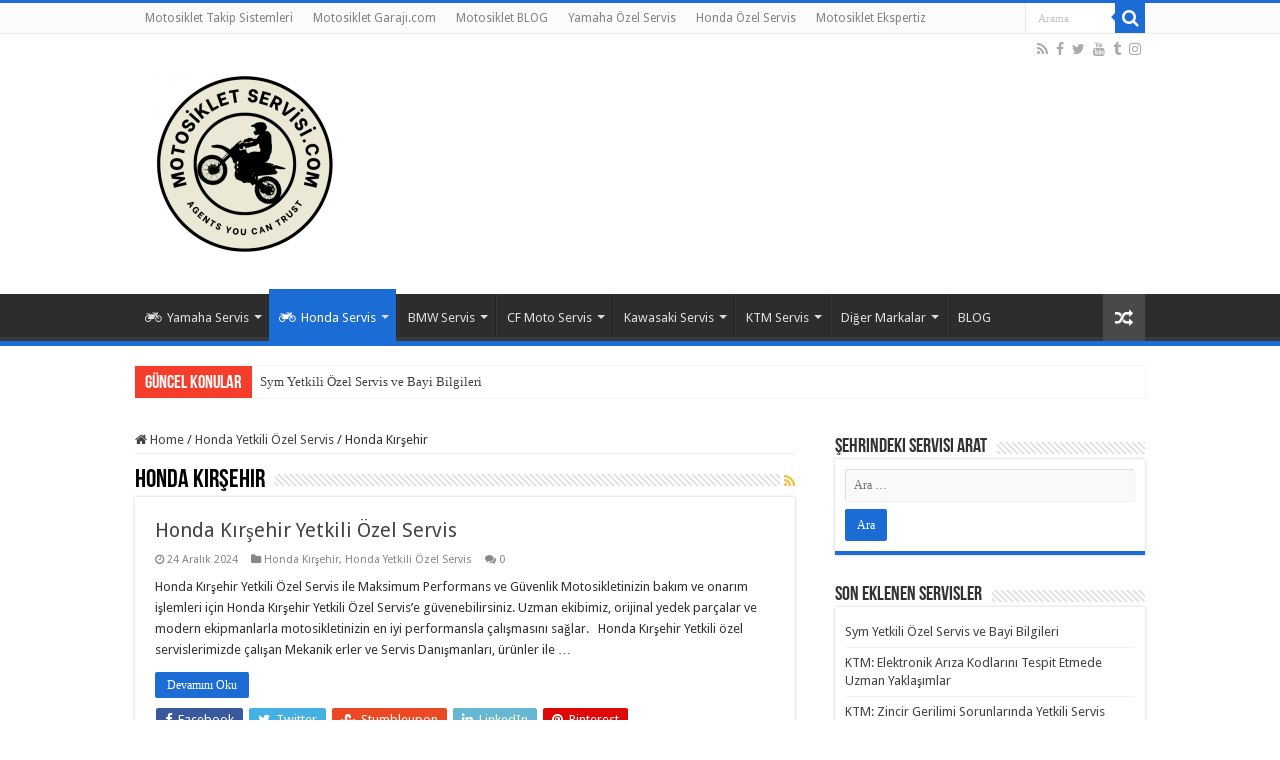

--- FILE ---
content_type: text/html; charset=UTF-8
request_url: http://www.motosikletservis.com/category/honda-yetkili-ozel-servis/honda-kirsehir/
body_size: 34260
content:
<!DOCTYPE html>
<html lang="tr"
	prefix="og: https://ogp.me/ns#"  prefix="og: http://ogp.me/ns#">
<head>
<meta charset="UTF-8" />
<link rel="profile" href="http://gmpg.org/xfn/11" />
<link rel="pingback" href="http://www.motosikletservis.com/xmlrpc.php" />
<title>Honda Kırşehir - Motosiklet Yetkili Servisleri</title>
	<style>img:is([sizes="auto" i], [sizes^="auto," i]) { contain-intrinsic-size: 3000px 1500px }</style>
	
		<!-- All in One SEO 4.1.5.3 -->
		<meta name="robots" content="max-image-preview:large" />
		<link rel="canonical" href="https://www.motosikletservis.com/category/honda-yetkili-ozel-servis/honda-kirsehir/" />
		<script type="application/ld+json" class="aioseo-schema">
			{"@context":"https:\/\/schema.org","@graph":[{"@type":"WebSite","@id":"https:\/\/www.motosikletservis.com\/#website","url":"https:\/\/www.motosikletservis.com\/","name":"Motosiklet Yetkili Servisleri","description":"En iyi Motosiklet Servisi","inLanguage":"tr-TR","publisher":{"@id":"https:\/\/www.motosikletservis.com\/#organization"}},{"@type":"Organization","@id":"https:\/\/www.motosikletservis.com\/#organization","name":"Motosiklet Yetkili Servisleri","url":"https:\/\/www.motosikletservis.com\/"},{"@type":"BreadcrumbList","@id":"https:\/\/www.motosikletservis.com\/category\/honda-yetkili-ozel-servis\/honda-kirsehir\/#breadcrumblist","itemListElement":[{"@type":"ListItem","@id":"https:\/\/www.motosikletservis.com\/#listItem","position":1,"item":{"@type":"WebPage","@id":"https:\/\/www.motosikletservis.com\/","name":"Ev","description":"Honda Yetkili Servis, Yamaha Yetkili Servis, Bmw yetkili servis, cf moto yetkili servis, suzuki , ktm, benelli, RKS, Bajaj Yetkili Servis tamir bak\u0131m ekspertiz.","url":"https:\/\/www.motosikletservis.com\/"},"nextItem":"https:\/\/www.motosikletservis.com\/category\/honda-yetkili-ozel-servis\/#listItem"},{"@type":"ListItem","@id":"https:\/\/www.motosikletservis.com\/category\/honda-yetkili-ozel-servis\/#listItem","position":2,"item":{"@type":"WebPage","@id":"https:\/\/www.motosikletservis.com\/category\/honda-yetkili-ozel-servis\/","name":"Honda Yetkili \u00d6zel Servis","url":"https:\/\/www.motosikletservis.com\/category\/honda-yetkili-ozel-servis\/"},"nextItem":"https:\/\/www.motosikletservis.com\/category\/honda-yetkili-ozel-servis\/honda-kirsehir\/#listItem","previousItem":"https:\/\/www.motosikletservis.com\/#listItem"},{"@type":"ListItem","@id":"https:\/\/www.motosikletservis.com\/category\/honda-yetkili-ozel-servis\/honda-kirsehir\/#listItem","position":3,"item":{"@type":"WebPage","@id":"https:\/\/www.motosikletservis.com\/category\/honda-yetkili-ozel-servis\/honda-kirsehir\/","name":"Honda K\u0131r\u015fehir","url":"https:\/\/www.motosikletservis.com\/category\/honda-yetkili-ozel-servis\/honda-kirsehir\/"},"previousItem":"https:\/\/www.motosikletservis.com\/category\/honda-yetkili-ozel-servis\/#listItem"}]},{"@type":"CollectionPage","@id":"https:\/\/www.motosikletservis.com\/category\/honda-yetkili-ozel-servis\/honda-kirsehir\/#collectionpage","url":"https:\/\/www.motosikletservis.com\/category\/honda-yetkili-ozel-servis\/honda-kirsehir\/","name":"Honda K\u0131r\u015fehir - Motosiklet Yetkili Servisleri","inLanguage":"tr-TR","isPartOf":{"@id":"https:\/\/www.motosikletservis.com\/#website"},"breadcrumb":{"@id":"https:\/\/www.motosikletservis.com\/category\/honda-yetkili-ozel-servis\/honda-kirsehir\/#breadcrumblist"}}]}
		</script>
		<!-- All in One SEO -->

<link rel='dns-prefetch' href='//fonts.googleapis.com' />
<link rel="alternate" type="application/rss+xml" title="Motosiklet Yetkili Servisleri &raquo; akışı" href="https://www.motosikletservis.com/feed/" />
<link rel="alternate" type="application/rss+xml" title="Motosiklet Yetkili Servisleri &raquo; yorum akışı" href="https://www.motosikletservis.com/comments/feed/" />
<link rel="alternate" type="application/rss+xml" title="Motosiklet Yetkili Servisleri &raquo; Honda Kırşehir kategori akışı" href="https://www.motosikletservis.com/category/honda-yetkili-ozel-servis/honda-kirsehir/feed/" />
<script type="text/javascript">
/* <![CDATA[ */
window._wpemojiSettings = {"baseUrl":"https:\/\/s.w.org\/images\/core\/emoji\/15.0.3\/72x72\/","ext":".png","svgUrl":"https:\/\/s.w.org\/images\/core\/emoji\/15.0.3\/svg\/","svgExt":".svg","source":{"concatemoji":"http:\/\/www.motosikletservis.com\/wp-includes\/js\/wp-emoji-release.min.js"}};
/*! This file is auto-generated */
!function(i,n){var o,s,e;function c(e){try{var t={supportTests:e,timestamp:(new Date).valueOf()};sessionStorage.setItem(o,JSON.stringify(t))}catch(e){}}function p(e,t,n){e.clearRect(0,0,e.canvas.width,e.canvas.height),e.fillText(t,0,0);var t=new Uint32Array(e.getImageData(0,0,e.canvas.width,e.canvas.height).data),r=(e.clearRect(0,0,e.canvas.width,e.canvas.height),e.fillText(n,0,0),new Uint32Array(e.getImageData(0,0,e.canvas.width,e.canvas.height).data));return t.every(function(e,t){return e===r[t]})}function u(e,t,n){switch(t){case"flag":return n(e,"\ud83c\udff3\ufe0f\u200d\u26a7\ufe0f","\ud83c\udff3\ufe0f\u200b\u26a7\ufe0f")?!1:!n(e,"\ud83c\uddfa\ud83c\uddf3","\ud83c\uddfa\u200b\ud83c\uddf3")&&!n(e,"\ud83c\udff4\udb40\udc67\udb40\udc62\udb40\udc65\udb40\udc6e\udb40\udc67\udb40\udc7f","\ud83c\udff4\u200b\udb40\udc67\u200b\udb40\udc62\u200b\udb40\udc65\u200b\udb40\udc6e\u200b\udb40\udc67\u200b\udb40\udc7f");case"emoji":return!n(e,"\ud83d\udc26\u200d\u2b1b","\ud83d\udc26\u200b\u2b1b")}return!1}function f(e,t,n){var r="undefined"!=typeof WorkerGlobalScope&&self instanceof WorkerGlobalScope?new OffscreenCanvas(300,150):i.createElement("canvas"),a=r.getContext("2d",{willReadFrequently:!0}),o=(a.textBaseline="top",a.font="600 32px Arial",{});return e.forEach(function(e){o[e]=t(a,e,n)}),o}function t(e){var t=i.createElement("script");t.src=e,t.defer=!0,i.head.appendChild(t)}"undefined"!=typeof Promise&&(o="wpEmojiSettingsSupports",s=["flag","emoji"],n.supports={everything:!0,everythingExceptFlag:!0},e=new Promise(function(e){i.addEventListener("DOMContentLoaded",e,{once:!0})}),new Promise(function(t){var n=function(){try{var e=JSON.parse(sessionStorage.getItem(o));if("object"==typeof e&&"number"==typeof e.timestamp&&(new Date).valueOf()<e.timestamp+604800&&"object"==typeof e.supportTests)return e.supportTests}catch(e){}return null}();if(!n){if("undefined"!=typeof Worker&&"undefined"!=typeof OffscreenCanvas&&"undefined"!=typeof URL&&URL.createObjectURL&&"undefined"!=typeof Blob)try{var e="postMessage("+f.toString()+"("+[JSON.stringify(s),u.toString(),p.toString()].join(",")+"));",r=new Blob([e],{type:"text/javascript"}),a=new Worker(URL.createObjectURL(r),{name:"wpTestEmojiSupports"});return void(a.onmessage=function(e){c(n=e.data),a.terminate(),t(n)})}catch(e){}c(n=f(s,u,p))}t(n)}).then(function(e){for(var t in e)n.supports[t]=e[t],n.supports.everything=n.supports.everything&&n.supports[t],"flag"!==t&&(n.supports.everythingExceptFlag=n.supports.everythingExceptFlag&&n.supports[t]);n.supports.everythingExceptFlag=n.supports.everythingExceptFlag&&!n.supports.flag,n.DOMReady=!1,n.readyCallback=function(){n.DOMReady=!0}}).then(function(){return e}).then(function(){var e;n.supports.everything||(n.readyCallback(),(e=n.source||{}).concatemoji?t(e.concatemoji):e.wpemoji&&e.twemoji&&(t(e.twemoji),t(e.wpemoji)))}))}((window,document),window._wpemojiSettings);
/* ]]> */
</script>
<style id='wp-emoji-styles-inline-css' type='text/css'>

	img.wp-smiley, img.emoji {
		display: inline !important;
		border: none !important;
		box-shadow: none !important;
		height: 1em !important;
		width: 1em !important;
		margin: 0 0.07em !important;
		vertical-align: -0.1em !important;
		background: none !important;
		padding: 0 !important;
	}
</style>
<link rel='stylesheet' id='wp-block-library-css' href='http://www.motosikletservis.com/wp-includes/css/dist/block-library/style.min.css' type='text/css' media='all' />
<style id='classic-theme-styles-inline-css' type='text/css'>
/*! This file is auto-generated */
.wp-block-button__link{color:#fff;background-color:#32373c;border-radius:9999px;box-shadow:none;text-decoration:none;padding:calc(.667em + 2px) calc(1.333em + 2px);font-size:1.125em}.wp-block-file__button{background:#32373c;color:#fff;text-decoration:none}
</style>
<style id='global-styles-inline-css' type='text/css'>
:root{--wp--preset--aspect-ratio--square: 1;--wp--preset--aspect-ratio--4-3: 4/3;--wp--preset--aspect-ratio--3-4: 3/4;--wp--preset--aspect-ratio--3-2: 3/2;--wp--preset--aspect-ratio--2-3: 2/3;--wp--preset--aspect-ratio--16-9: 16/9;--wp--preset--aspect-ratio--9-16: 9/16;--wp--preset--color--black: #000000;--wp--preset--color--cyan-bluish-gray: #abb8c3;--wp--preset--color--white: #ffffff;--wp--preset--color--pale-pink: #f78da7;--wp--preset--color--vivid-red: #cf2e2e;--wp--preset--color--luminous-vivid-orange: #ff6900;--wp--preset--color--luminous-vivid-amber: #fcb900;--wp--preset--color--light-green-cyan: #7bdcb5;--wp--preset--color--vivid-green-cyan: #00d084;--wp--preset--color--pale-cyan-blue: #8ed1fc;--wp--preset--color--vivid-cyan-blue: #0693e3;--wp--preset--color--vivid-purple: #9b51e0;--wp--preset--gradient--vivid-cyan-blue-to-vivid-purple: linear-gradient(135deg,rgba(6,147,227,1) 0%,rgb(155,81,224) 100%);--wp--preset--gradient--light-green-cyan-to-vivid-green-cyan: linear-gradient(135deg,rgb(122,220,180) 0%,rgb(0,208,130) 100%);--wp--preset--gradient--luminous-vivid-amber-to-luminous-vivid-orange: linear-gradient(135deg,rgba(252,185,0,1) 0%,rgba(255,105,0,1) 100%);--wp--preset--gradient--luminous-vivid-orange-to-vivid-red: linear-gradient(135deg,rgba(255,105,0,1) 0%,rgb(207,46,46) 100%);--wp--preset--gradient--very-light-gray-to-cyan-bluish-gray: linear-gradient(135deg,rgb(238,238,238) 0%,rgb(169,184,195) 100%);--wp--preset--gradient--cool-to-warm-spectrum: linear-gradient(135deg,rgb(74,234,220) 0%,rgb(151,120,209) 20%,rgb(207,42,186) 40%,rgb(238,44,130) 60%,rgb(251,105,98) 80%,rgb(254,248,76) 100%);--wp--preset--gradient--blush-light-purple: linear-gradient(135deg,rgb(255,206,236) 0%,rgb(152,150,240) 100%);--wp--preset--gradient--blush-bordeaux: linear-gradient(135deg,rgb(254,205,165) 0%,rgb(254,45,45) 50%,rgb(107,0,62) 100%);--wp--preset--gradient--luminous-dusk: linear-gradient(135deg,rgb(255,203,112) 0%,rgb(199,81,192) 50%,rgb(65,88,208) 100%);--wp--preset--gradient--pale-ocean: linear-gradient(135deg,rgb(255,245,203) 0%,rgb(182,227,212) 50%,rgb(51,167,181) 100%);--wp--preset--gradient--electric-grass: linear-gradient(135deg,rgb(202,248,128) 0%,rgb(113,206,126) 100%);--wp--preset--gradient--midnight: linear-gradient(135deg,rgb(2,3,129) 0%,rgb(40,116,252) 100%);--wp--preset--font-size--small: 13px;--wp--preset--font-size--medium: 20px;--wp--preset--font-size--large: 36px;--wp--preset--font-size--x-large: 42px;--wp--preset--spacing--20: 0.44rem;--wp--preset--spacing--30: 0.67rem;--wp--preset--spacing--40: 1rem;--wp--preset--spacing--50: 1.5rem;--wp--preset--spacing--60: 2.25rem;--wp--preset--spacing--70: 3.38rem;--wp--preset--spacing--80: 5.06rem;--wp--preset--shadow--natural: 6px 6px 9px rgba(0, 0, 0, 0.2);--wp--preset--shadow--deep: 12px 12px 50px rgba(0, 0, 0, 0.4);--wp--preset--shadow--sharp: 6px 6px 0px rgba(0, 0, 0, 0.2);--wp--preset--shadow--outlined: 6px 6px 0px -3px rgba(255, 255, 255, 1), 6px 6px rgba(0, 0, 0, 1);--wp--preset--shadow--crisp: 6px 6px 0px rgba(0, 0, 0, 1);}:where(.is-layout-flex){gap: 0.5em;}:where(.is-layout-grid){gap: 0.5em;}body .is-layout-flex{display: flex;}.is-layout-flex{flex-wrap: wrap;align-items: center;}.is-layout-flex > :is(*, div){margin: 0;}body .is-layout-grid{display: grid;}.is-layout-grid > :is(*, div){margin: 0;}:where(.wp-block-columns.is-layout-flex){gap: 2em;}:where(.wp-block-columns.is-layout-grid){gap: 2em;}:where(.wp-block-post-template.is-layout-flex){gap: 1.25em;}:where(.wp-block-post-template.is-layout-grid){gap: 1.25em;}.has-black-color{color: var(--wp--preset--color--black) !important;}.has-cyan-bluish-gray-color{color: var(--wp--preset--color--cyan-bluish-gray) !important;}.has-white-color{color: var(--wp--preset--color--white) !important;}.has-pale-pink-color{color: var(--wp--preset--color--pale-pink) !important;}.has-vivid-red-color{color: var(--wp--preset--color--vivid-red) !important;}.has-luminous-vivid-orange-color{color: var(--wp--preset--color--luminous-vivid-orange) !important;}.has-luminous-vivid-amber-color{color: var(--wp--preset--color--luminous-vivid-amber) !important;}.has-light-green-cyan-color{color: var(--wp--preset--color--light-green-cyan) !important;}.has-vivid-green-cyan-color{color: var(--wp--preset--color--vivid-green-cyan) !important;}.has-pale-cyan-blue-color{color: var(--wp--preset--color--pale-cyan-blue) !important;}.has-vivid-cyan-blue-color{color: var(--wp--preset--color--vivid-cyan-blue) !important;}.has-vivid-purple-color{color: var(--wp--preset--color--vivid-purple) !important;}.has-black-background-color{background-color: var(--wp--preset--color--black) !important;}.has-cyan-bluish-gray-background-color{background-color: var(--wp--preset--color--cyan-bluish-gray) !important;}.has-white-background-color{background-color: var(--wp--preset--color--white) !important;}.has-pale-pink-background-color{background-color: var(--wp--preset--color--pale-pink) !important;}.has-vivid-red-background-color{background-color: var(--wp--preset--color--vivid-red) !important;}.has-luminous-vivid-orange-background-color{background-color: var(--wp--preset--color--luminous-vivid-orange) !important;}.has-luminous-vivid-amber-background-color{background-color: var(--wp--preset--color--luminous-vivid-amber) !important;}.has-light-green-cyan-background-color{background-color: var(--wp--preset--color--light-green-cyan) !important;}.has-vivid-green-cyan-background-color{background-color: var(--wp--preset--color--vivid-green-cyan) !important;}.has-pale-cyan-blue-background-color{background-color: var(--wp--preset--color--pale-cyan-blue) !important;}.has-vivid-cyan-blue-background-color{background-color: var(--wp--preset--color--vivid-cyan-blue) !important;}.has-vivid-purple-background-color{background-color: var(--wp--preset--color--vivid-purple) !important;}.has-black-border-color{border-color: var(--wp--preset--color--black) !important;}.has-cyan-bluish-gray-border-color{border-color: var(--wp--preset--color--cyan-bluish-gray) !important;}.has-white-border-color{border-color: var(--wp--preset--color--white) !important;}.has-pale-pink-border-color{border-color: var(--wp--preset--color--pale-pink) !important;}.has-vivid-red-border-color{border-color: var(--wp--preset--color--vivid-red) !important;}.has-luminous-vivid-orange-border-color{border-color: var(--wp--preset--color--luminous-vivid-orange) !important;}.has-luminous-vivid-amber-border-color{border-color: var(--wp--preset--color--luminous-vivid-amber) !important;}.has-light-green-cyan-border-color{border-color: var(--wp--preset--color--light-green-cyan) !important;}.has-vivid-green-cyan-border-color{border-color: var(--wp--preset--color--vivid-green-cyan) !important;}.has-pale-cyan-blue-border-color{border-color: var(--wp--preset--color--pale-cyan-blue) !important;}.has-vivid-cyan-blue-border-color{border-color: var(--wp--preset--color--vivid-cyan-blue) !important;}.has-vivid-purple-border-color{border-color: var(--wp--preset--color--vivid-purple) !important;}.has-vivid-cyan-blue-to-vivid-purple-gradient-background{background: var(--wp--preset--gradient--vivid-cyan-blue-to-vivid-purple) !important;}.has-light-green-cyan-to-vivid-green-cyan-gradient-background{background: var(--wp--preset--gradient--light-green-cyan-to-vivid-green-cyan) !important;}.has-luminous-vivid-amber-to-luminous-vivid-orange-gradient-background{background: var(--wp--preset--gradient--luminous-vivid-amber-to-luminous-vivid-orange) !important;}.has-luminous-vivid-orange-to-vivid-red-gradient-background{background: var(--wp--preset--gradient--luminous-vivid-orange-to-vivid-red) !important;}.has-very-light-gray-to-cyan-bluish-gray-gradient-background{background: var(--wp--preset--gradient--very-light-gray-to-cyan-bluish-gray) !important;}.has-cool-to-warm-spectrum-gradient-background{background: var(--wp--preset--gradient--cool-to-warm-spectrum) !important;}.has-blush-light-purple-gradient-background{background: var(--wp--preset--gradient--blush-light-purple) !important;}.has-blush-bordeaux-gradient-background{background: var(--wp--preset--gradient--blush-bordeaux) !important;}.has-luminous-dusk-gradient-background{background: var(--wp--preset--gradient--luminous-dusk) !important;}.has-pale-ocean-gradient-background{background: var(--wp--preset--gradient--pale-ocean) !important;}.has-electric-grass-gradient-background{background: var(--wp--preset--gradient--electric-grass) !important;}.has-midnight-gradient-background{background: var(--wp--preset--gradient--midnight) !important;}.has-small-font-size{font-size: var(--wp--preset--font-size--small) !important;}.has-medium-font-size{font-size: var(--wp--preset--font-size--medium) !important;}.has-large-font-size{font-size: var(--wp--preset--font-size--large) !important;}.has-x-large-font-size{font-size: var(--wp--preset--font-size--x-large) !important;}
:where(.wp-block-post-template.is-layout-flex){gap: 1.25em;}:where(.wp-block-post-template.is-layout-grid){gap: 1.25em;}
:where(.wp-block-columns.is-layout-flex){gap: 2em;}:where(.wp-block-columns.is-layout-grid){gap: 2em;}
:root :where(.wp-block-pullquote){font-size: 1.5em;line-height: 1.6;}
</style>
<link rel='stylesheet' id='tie-style-css' href='http://www.motosikletservis.com/wp-content/themes/sahifa/style.css' type='text/css' media='all' />
<link rel='stylesheet' id='tie-ilightbox-skin-css' href='http://www.motosikletservis.com/wp-content/themes/sahifa/css/ilightbox/dark-skin/skin.css' type='text/css' media='all' />
<link rel='stylesheet' id='Droid+Sans-css' href='http://fonts.googleapis.com/css?family=Droid+Sans%3Aregular%2C700' type='text/css' media='all' />
<script type="text/javascript" src="http://www.motosikletservis.com/wp-includes/js/jquery/jquery.min.js" id="jquery-core-js"></script>
<script type="text/javascript" src="http://www.motosikletservis.com/wp-includes/js/jquery/jquery-migrate.min.js" id="jquery-migrate-js"></script>
<link rel="https://api.w.org/" href="https://www.motosikletservis.com/wp-json/" /><link rel="alternate" title="JSON" type="application/json" href="https://www.motosikletservis.com/wp-json/wp/v2/categories/189" /><link rel="EditURI" type="application/rsd+xml" title="RSD" href="https://www.motosikletservis.com/xmlrpc.php?rsd" />
<meta name="generator" content="WordPress 6.7.4" />
<link rel="shortcut icon" href="http://www.motosikletservis.com/wp-content/themes/sahifa/favicon.ico" title="Favicon" />
<!--[if IE]>
<script type="text/javascript">jQuery(document).ready(function (){ jQuery(".menu-item").has("ul").children("a").attr("aria-haspopup", "true");});</script>
<![endif]-->
<!--[if lt IE 9]>
<script src="http://www.motosikletservis.com/wp-content/themes/sahifa/js/html5.js"></script>
<script src="http://www.motosikletservis.com/wp-content/themes/sahifa/js/selectivizr-min.js"></script>
<![endif]-->
<!--[if IE 9]>
<link rel="stylesheet" type="text/css" media="all" href="http://www.motosikletservis.com/wp-content/themes/sahifa/css/ie9.css" />
<![endif]-->
<!--[if IE 8]>
<link rel="stylesheet" type="text/css" media="all" href="http://www.motosikletservis.com/wp-content/themes/sahifa/css/ie8.css" />
<![endif]-->
<!--[if IE 7]>
<link rel="stylesheet" type="text/css" media="all" href="http://www.motosikletservis.com/wp-content/themes/sahifa/css/ie7.css" />
<![endif]-->


<meta name="viewport" content="width=device-width, initial-scale=1.0" />



<style type="text/css" media="screen">

body{
	font-family: 'Droid Sans';
}

::-webkit-scrollbar {
	width: 8px;
	height:8px;
}

#main-nav,
.cat-box-content,
#sidebar .widget-container,
.post-listing,
#commentform {
	border-bottom-color: #1c6cd6;
}

.search-block .search-button,
#topcontrol,
#main-nav ul li.current-menu-item a,
#main-nav ul li.current-menu-item a:hover,
#main-nav ul li.current_page_parent a,
#main-nav ul li.current_page_parent a:hover,
#main-nav ul li.current-menu-parent a,
#main-nav ul li.current-menu-parent a:hover,
#main-nav ul li.current-page-ancestor a,
#main-nav ul li.current-page-ancestor a:hover,
.pagination span.current,
.share-post span.share-text,
.flex-control-paging li a.flex-active,
.ei-slider-thumbs li.ei-slider-element,
.review-percentage .review-item span span,
.review-final-score,
.button,
a.button,
a.more-link,
#main-content input[type="submit"],
.form-submit #submit,
#login-form .login-button,
.widget-feedburner .feedburner-subscribe,
input[type="submit"],
#buddypress button,
#buddypress a.button,
#buddypress input[type=submit],
#buddypress input[type=reset],
#buddypress ul.button-nav li a,
#buddypress div.generic-button a,
#buddypress .comment-reply-link,
#buddypress div.item-list-tabs ul li a span,
#buddypress div.item-list-tabs ul li.selected a,
#buddypress div.item-list-tabs ul li.current a,
#buddypress #members-directory-form div.item-list-tabs ul li.selected span,
#members-list-options a.selected,
#groups-list-options a.selected,
body.dark-skin #buddypress div.item-list-tabs ul li a span,
body.dark-skin #buddypress div.item-list-tabs ul li.selected a,
body.dark-skin #buddypress div.item-list-tabs ul li.current a,
body.dark-skin #members-list-options a.selected,
body.dark-skin #groups-list-options a.selected,
.search-block-large .search-button,
#featured-posts .flex-next:hover,
#featured-posts .flex-prev:hover,
a.tie-cart span.shooping-count,
.woocommerce span.onsale,
.woocommerce-page span.onsale ,
.woocommerce .widget_price_filter .ui-slider .ui-slider-handle,
.woocommerce-page .widget_price_filter .ui-slider .ui-slider-handle,
#check-also-close,
a.post-slideshow-next,
a.post-slideshow-prev,
.widget_price_filter .ui-slider .ui-slider-handle,
.quantity .minus:hover,
.quantity .plus:hover,
.mejs-container .mejs-controls .mejs-time-rail .mejs-time-current,
#reading-position-indicator  {
	background-color:#1c6cd6;
}

::-webkit-scrollbar-thumb{
	background-color:#1c6cd6 !important;
}

#theme-footer,
#theme-header,
.top-nav ul li.current-menu-item:before,
#main-nav .menu-sub-content ,
#main-nav ul ul,
#check-also-box {
	border-top-color: #1c6cd6;
}

.search-block:after {
	border-right-color:#1c6cd6;
}

body.rtl .search-block:after {
	border-left-color:#1c6cd6;
}

#main-nav ul > li.menu-item-has-children:hover > a:after,
#main-nav ul > li.mega-menu:hover > a:after {
	border-color:transparent transparent #1c6cd6;
}

.widget.timeline-posts li a:hover,
.widget.timeline-posts li a:hover span.tie-date {
	color: #1c6cd6;
}

.widget.timeline-posts li a:hover span.tie-date:before {
	background: #1c6cd6;
	border-color: #1c6cd6;
}

#order_review,
#order_review_heading {
	border-color: #1c6cd6;
}


body {
	background-color: #ffffff !important;
	background-position: top center;
}

</style>

		<script type="text/javascript">
			/* <![CDATA[ */
				var sf_position = '0';
				var sf_templates = "<a href=\"{search_url_escaped}\">T\u00fcm Sonu\u00e7lar\u0131 G\u00f6r\u00fcnt\u00fcle<\/a>";
				var sf_input = '.search-live';
				jQuery(document).ready(function(){
					jQuery(sf_input).ajaxyLiveSearch({"expand":false,"searchUrl":"https:\/\/www.motosikletservis.com\/?s=%s","text":"Search","delay":500,"iwidth":180,"width":315,"ajaxUrl":"https:\/\/www.motosikletservis.com\/wp-admin\/admin-ajax.php","rtl":0});
					jQuery(".live-search_ajaxy-selective-input").keyup(function() {
						var width = jQuery(this).val().length * 8;
						if(width < 50) {
							width = 50;
						}
						jQuery(this).width(width);
					});
					jQuery(".live-search_ajaxy-selective-search").click(function() {
						jQuery(this).find(".live-search_ajaxy-selective-input").focus();
					});
					jQuery(".live-search_ajaxy-selective-close").click(function() {
						jQuery(this).parent().remove();
					});
				});
			/* ]]> */
		</script>
		</head>
<body id="top" class="archive category category-honda-kirsehir category-189 lazy-enabled">
	
	<script async src="https://pagead2.googlesyndication.com/pagead/js/adsbygoogle.js?client=ca-pub-9773113752500724"
     crossorigin="anonymous"></script>
	
	
	<meta name="google-site-verification" content="knvvTQhAX10HKtlsXjk_MtL0W2MWBrYVpOX4mMm9h5s" />

	<!-- Global site tag (gtag.js) - Google Analytics -->
<script async src="https://www.googletagmanager.com/gtag/js?id=UA-111633383-5"></script>
<script>
  window.dataLayer = window.dataLayer || [];
  function gtag(){dataLayer.push(arguments);}
  gtag('js', new Date());

  gtag('config', 'UA-111633383-5');
</script>


	
<div class="wrapper-outer">

	<div class="background-cover"></div>

	<aside id="slide-out">

			<div class="search-mobile">
			<form method="get" id="searchform-mobile" action="https://www.motosikletservis.com/">
				<button class="search-button" type="submit" value="Arama"><i class="fa fa-search"></i></button>
				<input type="text" id="s-mobile" name="s" title="Arama" value="Arama" onfocus="if (this.value == 'Arama') {this.value = '';}" onblur="if (this.value == '') {this.value = 'Arama';}"  />
			</form>
		</div><!-- .search-mobile /-->
	
			<div class="social-icons">
		<a class="ttip-none" title="Rss" href="https://www.motosikletservis.com/feed/" target="_blank"><i class="fa fa-rss"></i></a><a class="ttip-none" title="Facebook" href="https://www.facebook.com/motosikletgaraji" target="_blank"><i class="fa fa-facebook"></i></a><a class="ttip-none" title="Twitter" href="https://twitter.com/mgmotogaraj" target="_blank"><i class="fa fa-twitter"></i></a><a class="ttip-none" title="Youtube" href="https://www.youtube.com/c/motosikletgarajias" target="_blank"><i class="fa fa-youtube"></i></a><a class="ttip-none" title="Tumblr" href="https://www.tumblr.com/blog/view/motosikletgaraji" target="_blank"><i class="fa fa-tumblr"></i></a><a class="ttip-none" title="instagram" href="https://www.instagram.com/mg_motosikletgaraji/" target="_blank"><i class="fa fa-instagram"></i></a>
			</div>

	
		<div id="mobile-menu" ></div>
	</aside><!-- #slide-out /-->

		<div id="wrapper" class="wide-layout">
		<div class="inner-wrapper">

		<header id="theme-header" class="theme-header">
						<div id="top-nav" class="top-nav">
				<div class="container">

			
				<div class="top-menu"><ul id="menu-menu2" class="menu"><li id="menu-item-2488" class="menu-item menu-item-type-custom menu-item-object-custom menu-item-2488"><a href="http://www.motosiklettakipsistemleri.com/">Motosiklet Takip Sistemleri</a></li>
<li id="menu-item-20" class="menu-item menu-item-type-custom menu-item-object-custom menu-item-20"><a href="https://www.motosikletgaraji.com/">Motosiklet Garajı.com</a></li>
<li id="menu-item-21" class="menu-item menu-item-type-custom menu-item-object-custom menu-item-21"><a href="https://www.motorsikletgaraji.com/">Motosiklet BLOG</a></li>
<li id="menu-item-2485" class="menu-item menu-item-type-custom menu-item-object-custom menu-item-2485"><a href="http://www.yamahayetkiliservis.com/">Yamaha Özel Servis</a></li>
<li id="menu-item-2486" class="menu-item menu-item-type-custom menu-item-object-custom menu-item-2486"><a href="http://hondayetkiliservis.com/">Honda Özel Servis</a></li>
<li id="menu-item-2487" class="menu-item menu-item-type-custom menu-item-object-custom menu-item-2487"><a href="https://www.motosikletekspertizgaraji.com/">Motosiklet Ekspertiz</a></li>
</ul></div>
						<div class="search-block">
						<form method="get" id="searchform-header" action="https://www.motosikletservis.com/">
							<button class="search-button" type="submit" value="Arama"><i class="fa fa-search"></i></button>
							<input class="search-live" type="text" id="s-header" name="s" title="Arama" value="Arama" onfocus="if (this.value == 'Arama') {this.value = '';}" onblur="if (this.value == '') {this.value = 'Arama';}"  />
						</form>
					</div><!-- .search-block /-->
			<div class="social-icons">
		<a class="ttip-none" title="Rss" href="https://www.motosikletservis.com/feed/" target="_blank"><i class="fa fa-rss"></i></a><a class="ttip-none" title="Facebook" href="https://www.facebook.com/motosikletgaraji" target="_blank"><i class="fa fa-facebook"></i></a><a class="ttip-none" title="Twitter" href="https://twitter.com/mgmotogaraj" target="_blank"><i class="fa fa-twitter"></i></a><a class="ttip-none" title="Youtube" href="https://www.youtube.com/c/motosikletgarajias" target="_blank"><i class="fa fa-youtube"></i></a><a class="ttip-none" title="Tumblr" href="https://www.tumblr.com/blog/view/motosikletgaraji" target="_blank"><i class="fa fa-tumblr"></i></a><a class="ttip-none" title="instagram" href="https://www.instagram.com/mg_motosikletgaraji/" target="_blank"><i class="fa fa-instagram"></i></a>
			</div>

	
	
				</div><!-- .container /-->
			</div><!-- .top-menu /-->
			
		<div class="header-content">

					<a id="slide-out-open" class="slide-out-open" href="#"><span></span></a>
		
			<div class="logo" style=" margin-top:15px; margin-bottom:15px;">
			<h2>								<a title="Motosiklet Yetkili Servisleri" href="https://www.motosikletservis.com/">
					<img src="http://www.motosikletservis.com/wp-content/uploads/2021/12/Motosiklet-SErvisi.com-1-e1638469930319.png" alt="Motosiklet Yetkili Servisleri"  /><strong>Motosiklet Yetkili Servisleri En iyi Motosiklet Servisi</strong>
				</a>
			</h2>			</div><!-- .logo /-->
						<div class="clear"></div>

		</div>
													<nav id="main-nav" class="fixed-enabled">
				<div class="container">

				
					<div class="main-menu"><ul id="menu-menu-1" class="menu"><li id="menu-item-18" class="menu-item menu-item-type-taxonomy menu-item-object-category menu-item-has-children menu-item-18"><a href="https://www.motosikletservis.com/category/yamaha-yetkili-ozel-servis/"><i class="fa fa-motorcycle"></i>Yamaha Servis</a>
<ul class="sub-menu menu-sub-content">
	<li id="menu-item-27" class="menu-item menu-item-type-taxonomy menu-item-object-category menu-item-has-children menu-item-27"><a href="https://www.motosikletservis.com/category/yamaha-yetkili-ozel-servis/yamaha-istanbul/">Yamaha İstanbul</a>
	<ul class="sub-menu menu-sub-content">
		<li id="menu-item-190" class="menu-item menu-item-type-taxonomy menu-item-object-category menu-item-190"><a href="https://www.motosikletservis.com/category/yamaha-yetkili-ozel-servis/yamaha-istanbul/arnavutkoy-yamaha-yetkili-ozel-servis/">Arnavutköy Yamaha Yetkili Özel Servis</a></li>
		<li id="menu-item-191" class="menu-item menu-item-type-taxonomy menu-item-object-category menu-item-191"><a href="https://www.motosikletservis.com/category/yamaha-yetkili-ozel-servis/yamaha-istanbul/atasehir-yamaha-yetkili-ozel-servis/">Ataşehir Yamaha Yetkili Özel Servis</a></li>
		<li id="menu-item-192" class="menu-item menu-item-type-taxonomy menu-item-object-category menu-item-192"><a href="https://www.motosikletservis.com/category/yamaha-yetkili-ozel-servis/yamaha-istanbul/avcilar-yamaha-yetkili-ozel-servis/">Avcılar Yamaha Yetkili Özel Servis</a></li>
		<li id="menu-item-193" class="menu-item menu-item-type-taxonomy menu-item-object-category menu-item-193"><a href="https://www.motosikletservis.com/category/yamaha-yetkili-ozel-servis/yamaha-istanbul/bagcilar-yamaha-yetkili-ozel-servis/">Bağcılar Yamaha Yetkili Özel Servis</a></li>
		<li id="menu-item-194" class="menu-item menu-item-type-taxonomy menu-item-object-category menu-item-194"><a href="https://www.motosikletservis.com/category/yamaha-yetkili-ozel-servis/yamaha-istanbul/bahcelievler-yamaha-yetkili-ozel-servis/">Bahçelievler Yamaha Yetkili Özel Servis</a></li>
		<li id="menu-item-195" class="menu-item menu-item-type-taxonomy menu-item-object-category menu-item-195"><a href="https://www.motosikletservis.com/category/yamaha-yetkili-ozel-servis/yamaha-istanbul/bakirkoy-yamaha-yetkili-ozel-servis/">Bakırköy Yamaha Yetkili Özel Servis</a></li>
		<li id="menu-item-196" class="menu-item menu-item-type-taxonomy menu-item-object-category menu-item-196"><a href="https://www.motosikletservis.com/category/yamaha-yetkili-ozel-servis/yamaha-istanbul/basaksehir-yamaha-yetkili-ozel-servis/">Başakşehir Yamaha Yetkili Özel Servis</a></li>
		<li id="menu-item-197" class="menu-item menu-item-type-taxonomy menu-item-object-category menu-item-197"><a href="https://www.motosikletservis.com/category/yamaha-yetkili-ozel-servis/yamaha-istanbul/bayrampasa-yamaha-yetkili-ozel-servis/">Bayrampaşa Yamaha Yetkili Özel Servis</a></li>
		<li id="menu-item-198" class="menu-item menu-item-type-taxonomy menu-item-object-category menu-item-198"><a href="https://www.motosikletservis.com/category/yamaha-yetkili-ozel-servis/yamaha-istanbul/besiktas-yamaha-yetkili-ozel-servis/">Beşiktaş Yamaha Yetkili Özel Servis</a></li>
		<li id="menu-item-199" class="menu-item menu-item-type-taxonomy menu-item-object-category menu-item-199"><a href="https://www.motosikletservis.com/category/yamaha-yetkili-ozel-servis/yamaha-istanbul/beykoz-yamaha-yetkili-ozel-servis/">Beykoz Yamaha Yetkili Özel Servis</a></li>
		<li id="menu-item-200" class="menu-item menu-item-type-taxonomy menu-item-object-category menu-item-200"><a href="https://www.motosikletservis.com/category/yamaha-yetkili-ozel-servis/yamaha-istanbul/beylikduzu-yamaha-yetkili-ozel-servis/">Beylikdüzü Yamaha Yetkili Özel Servis</a></li>
		<li id="menu-item-201" class="menu-item menu-item-type-taxonomy menu-item-object-category menu-item-201"><a href="https://www.motosikletservis.com/category/yamaha-yetkili-ozel-servis/yamaha-istanbul/beyoglu-yamaha-yetkili-ozel-servis/">Beyoğlu Yamaha Yetkili Özel Servis</a></li>
		<li id="menu-item-202" class="menu-item menu-item-type-taxonomy menu-item-object-category menu-item-202"><a href="https://www.motosikletservis.com/category/yamaha-yetkili-ozel-servis/yamaha-istanbul/buyukcekmece-yamaha-yetkili-ozel-servis/">Büyükçekmece Yamaha Yetkili Özel Servis</a></li>
		<li id="menu-item-203" class="menu-item menu-item-type-taxonomy menu-item-object-category menu-item-203"><a href="https://www.motosikletservis.com/category/yamaha-yetkili-ozel-servis/yamaha-istanbul/catalca-yamaha-yetkili-ozel-servis/">Çatalca Yamaha Yetkili Özel Servis</a></li>
		<li id="menu-item-204" class="menu-item menu-item-type-taxonomy menu-item-object-category menu-item-204"><a href="https://www.motosikletservis.com/category/yamaha-yetkili-ozel-servis/yamaha-istanbul/cekmekoy-yamaha-yetkili-ozel-servis/">Çekmeköy Yamaha Yetkili Özel Servis</a></li>
		<li id="menu-item-205" class="menu-item menu-item-type-taxonomy menu-item-object-category menu-item-205"><a href="https://www.motosikletservis.com/category/yamaha-yetkili-ozel-servis/yamaha-istanbul/esenler-yamaha-yetkili-ozel-servis/">Esenler Yamaha Yetkili Özel Servis</a></li>
		<li id="menu-item-206" class="menu-item menu-item-type-taxonomy menu-item-object-category menu-item-206"><a href="https://www.motosikletservis.com/category/yamaha-yetkili-ozel-servis/yamaha-istanbul/esenyurt-yamaha-yetkili-ozel-servis/">Esenyurt Yamaha Yetkili Özel Servis</a></li>
		<li id="menu-item-207" class="menu-item menu-item-type-taxonomy menu-item-object-category menu-item-207"><a href="https://www.motosikletservis.com/category/yamaha-yetkili-ozel-servis/yamaha-istanbul/eyup-yamaha-yetkili-ozel-servis/">Eyüp Yamaha Yetkili Özel Servis</a></li>
		<li id="menu-item-208" class="menu-item menu-item-type-taxonomy menu-item-object-category menu-item-208"><a href="https://www.motosikletservis.com/category/yamaha-yetkili-ozel-servis/yamaha-istanbul/fatih-yamaha-yetkili-ozel-servis/">Fatih Yamaha Yetkili Özel Servis</a></li>
		<li id="menu-item-209" class="menu-item menu-item-type-taxonomy menu-item-object-category menu-item-209"><a href="https://www.motosikletservis.com/category/yamaha-yetkili-ozel-servis/yamaha-istanbul/gaziosmanpasa-yamaha-yetkili-ozel-servis/">Gaziosmanpaşa Yamaha Yetkili Özel Servis</a></li>
		<li id="menu-item-210" class="menu-item menu-item-type-taxonomy menu-item-object-category menu-item-210"><a href="https://www.motosikletservis.com/category/yamaha-yetkili-ozel-servis/yamaha-istanbul/gungoren-yamaha-yetkili-ozel-servis/">Güngören Yamaha Yetkili Özel Servis</a></li>
		<li id="menu-item-211" class="menu-item menu-item-type-taxonomy menu-item-object-category menu-item-211"><a href="https://www.motosikletservis.com/category/yamaha-yetkili-ozel-servis/yamaha-istanbul/kadikoy-yamaha-yetkili-ozel-servis/">Kadıköy Yamaha Yetkili Özel Servis</a></li>
		<li id="menu-item-212" class="menu-item menu-item-type-taxonomy menu-item-object-category menu-item-212"><a href="https://www.motosikletservis.com/category/yamaha-yetkili-ozel-servis/yamaha-istanbul/kagithane-yamaha-yetkili-ozel-servis/">Kâğıthane Yamaha Yetkili Özel Servis</a></li>
		<li id="menu-item-213" class="menu-item menu-item-type-taxonomy menu-item-object-category menu-item-213"><a href="https://www.motosikletservis.com/category/yamaha-yetkili-ozel-servis/yamaha-istanbul/kartal-yamaha-yetkili-ozel-servis/">Kartal Yamaha Yetkili Özel Servis</a></li>
		<li id="menu-item-214" class="menu-item menu-item-type-taxonomy menu-item-object-category menu-item-214"><a href="https://www.motosikletservis.com/category/yamaha-yetkili-ozel-servis/yamaha-istanbul/kucukcekmece-yamaha-yetkili-ozel-servis/">Küçükçekmece Yamaha Yetkili Özel Servis</a></li>
		<li id="menu-item-215" class="menu-item menu-item-type-taxonomy menu-item-object-category menu-item-215"><a href="https://www.motosikletservis.com/category/yamaha-yetkili-ozel-servis/yamaha-istanbul/maltepe-yamaha-yetkili-ozel-servis/">Maltepe Yamaha Yetkili Özel Servis</a></li>
		<li id="menu-item-216" class="menu-item menu-item-type-taxonomy menu-item-object-category menu-item-216"><a href="https://www.motosikletservis.com/category/yamaha-yetkili-ozel-servis/yamaha-istanbul/pendik-yamaha-yetkili-ozel-servis/">Pendik Yamaha Yetkili Özel Servis</a></li>
		<li id="menu-item-217" class="menu-item menu-item-type-taxonomy menu-item-object-category menu-item-217"><a href="https://www.motosikletservis.com/category/yamaha-yetkili-ozel-servis/yamaha-istanbul/sancaktepe-yamaha-yetkili-ozel-servis/">Sancaktepe Yamaha Yetkili Özel Servis</a></li>
		<li id="menu-item-218" class="menu-item menu-item-type-taxonomy menu-item-object-category menu-item-218"><a href="https://www.motosikletservis.com/category/yamaha-yetkili-ozel-servis/yamaha-istanbul/sariyer-yamaha-yetkili-ozel-servis/">Sarıyer Yamaha Yetkili Özel Servis</a></li>
		<li id="menu-item-220" class="menu-item menu-item-type-taxonomy menu-item-object-category menu-item-220"><a href="https://www.motosikletservis.com/category/yamaha-yetkili-ozel-servis/yamaha-istanbul/silivri-yamaha-yetkili-ozel-servis/">Silivri Yamaha Yetkili Özel Servis</a></li>
		<li id="menu-item-222" class="menu-item menu-item-type-taxonomy menu-item-object-category menu-item-222"><a href="https://www.motosikletservis.com/category/yamaha-yetkili-ozel-servis/yamaha-istanbul/sultanbeyli-yamaha-yetkili-ozel-servis/">Sultanbeyli Yamaha Yetkili Özel Servis</a></li>
		<li id="menu-item-223" class="menu-item menu-item-type-taxonomy menu-item-object-category menu-item-223"><a href="https://www.motosikletservis.com/category/yamaha-yetkili-ozel-servis/yamaha-istanbul/sultangazi-yamaha-yetkili-ozel-servis/">Sultangazi Yamaha Yetkili Özel Servis</a></li>
		<li id="menu-item-219" class="menu-item menu-item-type-taxonomy menu-item-object-category menu-item-219"><a href="https://www.motosikletservis.com/category/yamaha-yetkili-ozel-servis/yamaha-istanbul/sile-yamaha-yetkili-ozel-servis/">Şile Yamaha Yetkili Özel Servis</a></li>
		<li id="menu-item-221" class="menu-item menu-item-type-taxonomy menu-item-object-category menu-item-221"><a href="https://www.motosikletservis.com/category/yamaha-yetkili-ozel-servis/yamaha-istanbul/sisli-yamaha-yetkili-ozel-servis/">Şişli Yamaha Yetkili Özel Servis</a></li>
		<li id="menu-item-224" class="menu-item menu-item-type-taxonomy menu-item-object-category menu-item-224"><a href="https://www.motosikletservis.com/category/yamaha-yetkili-ozel-servis/yamaha-istanbul/tuzla-yamaha-yetkili-ozel-servis/">Tuzla Yamaha Yetkili Özel Servis</a></li>
		<li id="menu-item-225" class="menu-item menu-item-type-taxonomy menu-item-object-category menu-item-225"><a href="https://www.motosikletservis.com/category/yamaha-yetkili-ozel-servis/yamaha-istanbul/umraniye-yamaha-yetkili-ozel-servis/">Ümraniye Yamaha Yetkili Özel Servis</a></li>
		<li id="menu-item-226" class="menu-item menu-item-type-taxonomy menu-item-object-category menu-item-226"><a href="https://www.motosikletservis.com/category/yamaha-yetkili-ozel-servis/yamaha-istanbul/uskudar-yamaha-yetkili-ozel-servis/">Üsküdar Yamaha Yetkili Özel Servis</a></li>
		<li id="menu-item-227" class="menu-item menu-item-type-taxonomy menu-item-object-category menu-item-227"><a href="https://www.motosikletservis.com/category/yamaha-yetkili-ozel-servis/yamaha-istanbul/zeytinburnu-yamaha-yetkili-ozel-servis/">Zeytinburnu Yamaha Yetkili Özel Servis</a></li>
	</ul>
</li>
	<li id="menu-item-228" class="menu-item menu-item-type-taxonomy menu-item-object-category menu-item-228"><a href="https://www.motosikletservis.com/category/yamaha-yetkili-ozel-servis/yamaha-adana/">Yamaha Adana</a></li>
	<li id="menu-item-229" class="menu-item menu-item-type-taxonomy menu-item-object-category menu-item-229"><a href="https://www.motosikletservis.com/category/yamaha-yetkili-ozel-servis/yamaha-adiyaman/">Yamaha Adıyaman</a></li>
	<li id="menu-item-230" class="menu-item menu-item-type-taxonomy menu-item-object-category menu-item-230"><a href="https://www.motosikletservis.com/category/yamaha-yetkili-ozel-servis/yamaha-afyonkarahisar/">Yamaha Afyonkarahisar</a></li>
	<li id="menu-item-231" class="menu-item menu-item-type-taxonomy menu-item-object-category menu-item-231"><a href="https://www.motosikletservis.com/category/yamaha-yetkili-ozel-servis/yamaha-agri/">Yamaha Ağrı</a></li>
	<li id="menu-item-232" class="menu-item menu-item-type-taxonomy menu-item-object-category menu-item-232"><a href="https://www.motosikletservis.com/category/yamaha-yetkili-ozel-servis/yamaha-aksaray/">Yamaha Aksaray</a></li>
	<li id="menu-item-233" class="menu-item menu-item-type-taxonomy menu-item-object-category menu-item-233"><a href="https://www.motosikletservis.com/category/yamaha-yetkili-ozel-servis/yamaha-amasya/">Yamaha Amasya</a></li>
	<li id="menu-item-234" class="menu-item menu-item-type-taxonomy menu-item-object-category menu-item-234"><a href="https://www.motosikletservis.com/category/yamaha-yetkili-ozel-servis/yamaha-ankara/">Yamaha Ankara</a></li>
	<li id="menu-item-235" class="menu-item menu-item-type-taxonomy menu-item-object-category menu-item-235"><a href="https://www.motosikletservis.com/category/yamaha-yetkili-ozel-servis/yamaha-antalya/">Yamaha Antalya</a></li>
	<li id="menu-item-236" class="menu-item menu-item-type-taxonomy menu-item-object-category menu-item-236"><a href="https://www.motosikletservis.com/category/yamaha-yetkili-ozel-servis/yamaha-ardahan/">Yamaha Ardahan</a></li>
	<li id="menu-item-237" class="menu-item menu-item-type-taxonomy menu-item-object-category menu-item-237"><a href="https://www.motosikletservis.com/category/yamaha-yetkili-ozel-servis/yamaha-artvin/">Yamaha Artvin</a></li>
	<li id="menu-item-238" class="menu-item menu-item-type-taxonomy menu-item-object-category menu-item-238"><a href="https://www.motosikletservis.com/category/yamaha-yetkili-ozel-servis/yamaha-aydin/">Yamaha Aydın</a></li>
	<li id="menu-item-239" class="menu-item menu-item-type-taxonomy menu-item-object-category menu-item-239"><a href="https://www.motosikletservis.com/category/yamaha-yetkili-ozel-servis/yamaha-balikesir/">Yamaha Balıkesir</a></li>
	<li id="menu-item-240" class="menu-item menu-item-type-taxonomy menu-item-object-category menu-item-240"><a href="https://www.motosikletservis.com/category/yamaha-yetkili-ozel-servis/yamaha-bartin/">Yamaha Bartın</a></li>
	<li id="menu-item-241" class="menu-item menu-item-type-taxonomy menu-item-object-category menu-item-241"><a href="https://www.motosikletservis.com/category/yamaha-yetkili-ozel-servis/yamaha-batman/">Yamaha Batman</a></li>
	<li id="menu-item-242" class="menu-item menu-item-type-taxonomy menu-item-object-category menu-item-242"><a href="https://www.motosikletservis.com/category/yamaha-yetkili-ozel-servis/yamaha-bayburt/">Yamaha Bayburt</a></li>
	<li id="menu-item-243" class="menu-item menu-item-type-taxonomy menu-item-object-category menu-item-243"><a href="https://www.motosikletservis.com/category/yamaha-yetkili-ozel-servis/yamaha-bilecik/">Yamaha Bilecik</a></li>
	<li id="menu-item-244" class="menu-item menu-item-type-taxonomy menu-item-object-category menu-item-244"><a href="https://www.motosikletservis.com/category/yamaha-yetkili-ozel-servis/yamaha-bingol/">Yamaha Bingöl</a></li>
	<li id="menu-item-245" class="menu-item menu-item-type-taxonomy menu-item-object-category menu-item-245"><a href="https://www.motosikletservis.com/category/yamaha-yetkili-ozel-servis/yamaha-bitlis/">Yamaha Bitlis</a></li>
	<li id="menu-item-246" class="menu-item menu-item-type-taxonomy menu-item-object-category menu-item-246"><a href="https://www.motosikletservis.com/category/yamaha-yetkili-ozel-servis/yamaha-bolu/">Yamaha Bolu</a></li>
	<li id="menu-item-247" class="menu-item menu-item-type-taxonomy menu-item-object-category menu-item-247"><a href="https://www.motosikletservis.com/category/yamaha-yetkili-ozel-servis/yamaha-burdur/">Yamaha Burdur</a></li>
	<li id="menu-item-248" class="menu-item menu-item-type-taxonomy menu-item-object-category menu-item-248"><a href="https://www.motosikletservis.com/category/yamaha-yetkili-ozel-servis/yamaha-canakkale/">Yamaha Çanakkale</a></li>
	<li id="menu-item-249" class="menu-item menu-item-type-taxonomy menu-item-object-category menu-item-249"><a href="https://www.motosikletservis.com/category/yamaha-yetkili-ozel-servis/yamaha-cankiri/">Yamaha Çankırı</a></li>
	<li id="menu-item-250" class="menu-item menu-item-type-taxonomy menu-item-object-category menu-item-250"><a href="https://www.motosikletservis.com/category/yamaha-yetkili-ozel-servis/yamaha-corum/">Yamaha Çorum</a></li>
	<li id="menu-item-251" class="menu-item menu-item-type-taxonomy menu-item-object-category menu-item-251"><a href="https://www.motosikletservis.com/category/yamaha-yetkili-ozel-servis/yamaha-denizli/">Yamaha Denizli</a></li>
	<li id="menu-item-252" class="menu-item menu-item-type-taxonomy menu-item-object-category menu-item-252"><a href="https://www.motosikletservis.com/category/yamaha-yetkili-ozel-servis/yamaha-diyarbakir/">Yamaha Diyarbakır</a></li>
	<li id="menu-item-253" class="menu-item menu-item-type-taxonomy menu-item-object-category menu-item-253"><a href="https://www.motosikletservis.com/category/yamaha-yetkili-ozel-servis/yamaha-duzce/">Yamaha Düzce</a></li>
	<li id="menu-item-254" class="menu-item menu-item-type-taxonomy menu-item-object-category menu-item-254"><a href="https://www.motosikletservis.com/category/yamaha-yetkili-ozel-servis/yamaha-edirne/">Yamaha Edirne</a></li>
	<li id="menu-item-255" class="menu-item menu-item-type-taxonomy menu-item-object-category menu-item-255"><a href="https://www.motosikletservis.com/category/yamaha-yetkili-ozel-servis/yamaha-elazig/">Yamaha Elazığ</a></li>
	<li id="menu-item-256" class="menu-item menu-item-type-taxonomy menu-item-object-category menu-item-256"><a href="https://www.motosikletservis.com/category/yamaha-yetkili-ozel-servis/yamaha-erzincan/">Yamaha Erzincan</a></li>
	<li id="menu-item-257" class="menu-item menu-item-type-taxonomy menu-item-object-category menu-item-257"><a href="https://www.motosikletservis.com/category/yamaha-yetkili-ozel-servis/yamaha-erzurum/">Yamaha Erzurum</a></li>
	<li id="menu-item-258" class="menu-item menu-item-type-taxonomy menu-item-object-category menu-item-258"><a href="https://www.motosikletservis.com/category/yamaha-yetkili-ozel-servis/yamaha-eskisehir/">Yamaha Eskişehir</a></li>
	<li id="menu-item-259" class="menu-item menu-item-type-taxonomy menu-item-object-category menu-item-259"><a href="https://www.motosikletservis.com/category/yamaha-yetkili-ozel-servis/yamaha-gaziantep/">Yamaha Gaziantep</a></li>
	<li id="menu-item-260" class="menu-item menu-item-type-taxonomy menu-item-object-category menu-item-260"><a href="https://www.motosikletservis.com/category/yamaha-yetkili-ozel-servis/yamaha-giresun/">Yamaha Giresun</a></li>
	<li id="menu-item-261" class="menu-item menu-item-type-taxonomy menu-item-object-category menu-item-261"><a href="https://www.motosikletservis.com/category/yamaha-yetkili-ozel-servis/yamaha-gumushane/">Yamaha Gümüşhane</a></li>
	<li id="menu-item-262" class="menu-item menu-item-type-taxonomy menu-item-object-category menu-item-262"><a href="https://www.motosikletservis.com/category/yamaha-yetkili-ozel-servis/yamaha-hakkari/">Yamaha Hakkari</a></li>
	<li id="menu-item-263" class="menu-item menu-item-type-taxonomy menu-item-object-category menu-item-263"><a href="https://www.motosikletservis.com/category/yamaha-yetkili-ozel-servis/yamaha-hatay/">Yamaha Hatay</a></li>
	<li id="menu-item-264" class="menu-item menu-item-type-taxonomy menu-item-object-category menu-item-264"><a href="https://www.motosikletservis.com/category/yamaha-yetkili-ozel-servis/yamaha-igdir/">Yamaha Iğdır</a></li>
	<li id="menu-item-265" class="menu-item menu-item-type-taxonomy menu-item-object-category menu-item-265"><a href="https://www.motosikletservis.com/category/yamaha-yetkili-ozel-servis/yamaha-isparta/">Yamaha Isparta</a></li>
	<li id="menu-item-266" class="menu-item menu-item-type-taxonomy menu-item-object-category menu-item-266"><a href="https://www.motosikletservis.com/category/yamaha-yetkili-ozel-servis/yamaha-kahramanmaras/">Yamaha Kahramanmaraş</a></li>
	<li id="menu-item-267" class="menu-item menu-item-type-taxonomy menu-item-object-category menu-item-267"><a href="https://www.motosikletservis.com/category/yamaha-yetkili-ozel-servis/yamaha-karabuk/">Yamaha Karabük</a></li>
	<li id="menu-item-268" class="menu-item menu-item-type-taxonomy menu-item-object-category menu-item-268"><a href="https://www.motosikletservis.com/category/yamaha-yetkili-ozel-servis/yamaha-karaman/">Yamaha Karaman</a></li>
	<li id="menu-item-269" class="menu-item menu-item-type-taxonomy menu-item-object-category menu-item-269"><a href="https://www.motosikletservis.com/category/yamaha-yetkili-ozel-servis/yamaha-kars/">Yamaha Kars</a></li>
	<li id="menu-item-270" class="menu-item menu-item-type-taxonomy menu-item-object-category menu-item-270"><a href="https://www.motosikletservis.com/category/yamaha-yetkili-ozel-servis/yamaha-kastamonu/">Yamaha Kastamonu</a></li>
	<li id="menu-item-271" class="menu-item menu-item-type-taxonomy menu-item-object-category menu-item-271"><a href="https://www.motosikletservis.com/category/yamaha-yetkili-ozel-servis/yamaha-kayseri/">Yamaha Kayseri</a></li>
	<li id="menu-item-272" class="menu-item menu-item-type-taxonomy menu-item-object-category menu-item-272"><a href="https://www.motosikletservis.com/category/yamaha-yetkili-ozel-servis/yamaha-kirikkale/">Yamaha Kırıkkale</a></li>
	<li id="menu-item-273" class="menu-item menu-item-type-taxonomy menu-item-object-category menu-item-273"><a href="https://www.motosikletservis.com/category/yamaha-yetkili-ozel-servis/yamaha-kirklareli/">Yamaha Kırklareli</a></li>
	<li id="menu-item-274" class="menu-item menu-item-type-taxonomy menu-item-object-category menu-item-274"><a href="https://www.motosikletservis.com/category/yamaha-yetkili-ozel-servis/yamaha-kirsehir/">Yamaha Kırşehir</a></li>
	<li id="menu-item-275" class="menu-item menu-item-type-taxonomy menu-item-object-category menu-item-275"><a href="https://www.motosikletservis.com/category/yamaha-yetkili-ozel-servis/yamaha-kocaeli/">Yamaha Kocaeli</a></li>
	<li id="menu-item-276" class="menu-item menu-item-type-taxonomy menu-item-object-category menu-item-276"><a href="https://www.motosikletservis.com/category/yamaha-yetkili-ozel-servis/yamaha-konya/">Yamaha Konya</a></li>
	<li id="menu-item-277" class="menu-item menu-item-type-taxonomy menu-item-object-category menu-item-277"><a href="https://www.motosikletservis.com/category/yamaha-yetkili-ozel-servis/yamaha-kutahya/">Yamaha Kütahya</a></li>
	<li id="menu-item-278" class="menu-item menu-item-type-taxonomy menu-item-object-category menu-item-278"><a href="https://www.motosikletservis.com/category/yamaha-yetkili-ozel-servis/yamaha-malatya/">Yamaha Malatya</a></li>
	<li id="menu-item-279" class="menu-item menu-item-type-taxonomy menu-item-object-category menu-item-279"><a href="https://www.motosikletservis.com/category/yamaha-yetkili-ozel-servis/yamaha-manisa/">Yamaha Manisa</a></li>
	<li id="menu-item-280" class="menu-item menu-item-type-taxonomy menu-item-object-category menu-item-280"><a href="https://www.motosikletservis.com/category/yamaha-yetkili-ozel-servis/yamaha-mardin/">Yamaha Mardin</a></li>
	<li id="menu-item-281" class="menu-item menu-item-type-taxonomy menu-item-object-category menu-item-281"><a href="https://www.motosikletservis.com/category/yamaha-yetkili-ozel-servis/yamaha-mersin/">Yamaha Mersin</a></li>
	<li id="menu-item-282" class="menu-item menu-item-type-taxonomy menu-item-object-category menu-item-282"><a href="https://www.motosikletservis.com/category/yamaha-yetkili-ozel-servis/yamaha-mugla/">Yamaha Muğla</a></li>
	<li id="menu-item-283" class="menu-item menu-item-type-taxonomy menu-item-object-category menu-item-283"><a href="https://www.motosikletservis.com/category/yamaha-yetkili-ozel-servis/yamaha-mus/">Yamaha Muş</a></li>
	<li id="menu-item-284" class="menu-item menu-item-type-taxonomy menu-item-object-category menu-item-284"><a href="https://www.motosikletservis.com/category/yamaha-yetkili-ozel-servis/yamaha-nevsehir/">Yamaha Nevşehir</a></li>
	<li id="menu-item-285" class="menu-item menu-item-type-taxonomy menu-item-object-category menu-item-285"><a href="https://www.motosikletservis.com/category/yamaha-yetkili-ozel-servis/yamaha-nigde/">Yamaha Niğde</a></li>
	<li id="menu-item-286" class="menu-item menu-item-type-taxonomy menu-item-object-category menu-item-286"><a href="https://www.motosikletservis.com/category/yamaha-yetkili-ozel-servis/yamaha-ordu/">Yamaha Ordu</a></li>
	<li id="menu-item-287" class="menu-item menu-item-type-taxonomy menu-item-object-category menu-item-287"><a href="https://www.motosikletservis.com/category/yamaha-yetkili-ozel-servis/yamaha-osmaniye/">Yamaha Osmaniye</a></li>
	<li id="menu-item-288" class="menu-item menu-item-type-taxonomy menu-item-object-category menu-item-288"><a href="https://www.motosikletservis.com/category/yamaha-yetkili-ozel-servis/yamaha-rize/">Yamaha Rize</a></li>
	<li id="menu-item-289" class="menu-item menu-item-type-taxonomy menu-item-object-category menu-item-289"><a href="https://www.motosikletservis.com/category/yamaha-yetkili-ozel-servis/yamaha-sakarya/">Yamaha Sakarya</a></li>
	<li id="menu-item-290" class="menu-item menu-item-type-taxonomy menu-item-object-category menu-item-290"><a href="https://www.motosikletservis.com/category/yamaha-yetkili-ozel-servis/yamaha-samsun/">Yamaha Samsun</a></li>
	<li id="menu-item-291" class="menu-item menu-item-type-taxonomy menu-item-object-category menu-item-291"><a href="https://www.motosikletservis.com/category/yamaha-yetkili-ozel-servis/yamaha-sanliurfa/">Yamaha Şanlıurfa</a></li>
	<li id="menu-item-292" class="menu-item menu-item-type-taxonomy menu-item-object-category menu-item-292"><a href="https://www.motosikletservis.com/category/yamaha-yetkili-ozel-servis/yamaha-siirt/">Yamaha Siirt</a></li>
	<li id="menu-item-293" class="menu-item menu-item-type-taxonomy menu-item-object-category menu-item-293"><a href="https://www.motosikletservis.com/category/yamaha-yetkili-ozel-servis/yamaha-sinop/">Yamaha Sinop</a></li>
	<li id="menu-item-294" class="menu-item menu-item-type-taxonomy menu-item-object-category menu-item-294"><a href="https://www.motosikletservis.com/category/yamaha-yetkili-ozel-servis/yamaha-sivas/">Yamaha Sivas</a></li>
	<li id="menu-item-295" class="menu-item menu-item-type-taxonomy menu-item-object-category menu-item-295"><a href="https://www.motosikletservis.com/category/yamaha-yetkili-ozel-servis/yamaha-sirnak/">Yamaha Şırnak</a></li>
	<li id="menu-item-296" class="menu-item menu-item-type-taxonomy menu-item-object-category menu-item-296"><a href="https://www.motosikletservis.com/category/yamaha-yetkili-ozel-servis/yamaha-tekirdag/">Yamaha Tekirdağ</a></li>
	<li id="menu-item-297" class="menu-item menu-item-type-taxonomy menu-item-object-category menu-item-297"><a href="https://www.motosikletservis.com/category/yamaha-yetkili-ozel-servis/yamaha-tokat/">Yamaha Tokat</a></li>
	<li id="menu-item-298" class="menu-item menu-item-type-taxonomy menu-item-object-category menu-item-298"><a href="https://www.motosikletservis.com/category/yamaha-yetkili-ozel-servis/yamaha-trabzon/">Yamaha Trabzon</a></li>
	<li id="menu-item-299" class="menu-item menu-item-type-taxonomy menu-item-object-category menu-item-299"><a href="https://www.motosikletservis.com/category/yamaha-yetkili-ozel-servis/yamaha-tunceli/">Yamaha Tunceli</a></li>
	<li id="menu-item-300" class="menu-item menu-item-type-taxonomy menu-item-object-category menu-item-300"><a href="https://www.motosikletservis.com/category/yamaha-yetkili-ozel-servis/yamaha-usak/">Yamaha Uşak</a></li>
	<li id="menu-item-301" class="menu-item menu-item-type-taxonomy menu-item-object-category menu-item-301"><a href="https://www.motosikletservis.com/category/yamaha-yetkili-ozel-servis/yamaha-van/">Yamaha Van</a></li>
	<li id="menu-item-302" class="menu-item menu-item-type-taxonomy menu-item-object-category menu-item-302"><a href="https://www.motosikletservis.com/category/yamaha-yetkili-ozel-servis/yamaha-yalova/">Yamaha Yalova</a></li>
	<li id="menu-item-303" class="menu-item menu-item-type-taxonomy menu-item-object-category menu-item-303"><a href="https://www.motosikletservis.com/category/yamaha-yetkili-ozel-servis/yamaha-yozgat/">Yamaha Yozgat</a></li>
	<li id="menu-item-304" class="menu-item menu-item-type-taxonomy menu-item-object-category menu-item-304"><a href="https://www.motosikletservis.com/category/yamaha-yetkili-ozel-servis/yamaha-zonguldak/">Yamaha Zonguldak</a></li>
	<li id="menu-item-26" class="menu-item menu-item-type-taxonomy menu-item-object-category menu-item-26"><a href="https://www.motosikletservis.com/category/yamaha-yetkili-ozel-servis/yamaha-bursa/">Yamaha Bursa</a></li>
	<li id="menu-item-28" class="menu-item menu-item-type-taxonomy menu-item-object-category menu-item-28"><a href="https://www.motosikletservis.com/category/yamaha-yetkili-ozel-servis/yamaha-izmir/">Yamaha İzmir</a></li>
	<li id="menu-item-29" class="menu-item menu-item-type-taxonomy menu-item-object-category menu-item-29"><a href="https://www.motosikletservis.com/category/yamaha-yetkili-ozel-servis/yamaha-kilis/">Yamaha Kilis</a></li>
</ul>
</li>
<li id="menu-item-13" class="menu-item menu-item-type-taxonomy menu-item-object-category current-category-ancestor current-menu-ancestor current-menu-parent current-category-parent menu-item-has-children menu-item-13"><a href="https://www.motosikletservis.com/category/honda-yetkili-ozel-servis/"><i class="fa fa-motorcycle"></i>Honda Servis</a>
<ul class="sub-menu menu-sub-content">
	<li id="menu-item-326" class="menu-item menu-item-type-taxonomy menu-item-object-category menu-item-has-children menu-item-326"><a href="https://www.motosikletservis.com/category/honda-yetkili-ozel-servis/honda-istanbul/">Honda İstanbul</a>
	<ul class="sub-menu menu-sub-content">
		<li id="menu-item-305" class="menu-item menu-item-type-taxonomy menu-item-object-category menu-item-305"><a href="https://www.motosikletservis.com/category/honda-yetkili-ozel-servis/honda-istanbul/arnavutkoy-honda-yetkili-ozel-servis/">Arnavutköy Honda Yetkili Özel Servis</a></li>
		<li id="menu-item-306" class="menu-item menu-item-type-taxonomy menu-item-object-category menu-item-306"><a href="https://www.motosikletservis.com/category/honda-yetkili-ozel-servis/honda-istanbul/atasehir-honda-yetkili-ozel-servis/">Ataşehir Honda Yetkili Özel Servis</a></li>
		<li id="menu-item-307" class="menu-item menu-item-type-taxonomy menu-item-object-category menu-item-307"><a href="https://www.motosikletservis.com/category/honda-yetkili-ozel-servis/honda-istanbul/avcilar-honda-yetkili-ozel-servis/">Avcılar Honda Yetkili Özel Servis</a></li>
		<li id="menu-item-308" class="menu-item menu-item-type-taxonomy menu-item-object-category menu-item-308"><a href="https://www.motosikletservis.com/category/honda-yetkili-ozel-servis/honda-istanbul/bagcilar-honda-yetkili-ozel-servis/">Bağcılar Honda Yetkili Özel Servis</a></li>
		<li id="menu-item-309" class="menu-item menu-item-type-taxonomy menu-item-object-category menu-item-309"><a href="https://www.motosikletservis.com/category/honda-yetkili-ozel-servis/honda-istanbul/bahcelievler-honda-yetkili-ozel-servis/">Bahçelievler Honda Yetkili Özel Servis</a></li>
		<li id="menu-item-310" class="menu-item menu-item-type-taxonomy menu-item-object-category menu-item-310"><a href="https://www.motosikletservis.com/category/honda-yetkili-ozel-servis/honda-istanbul/bakirkoy-honda-yetkili-ozel-servis/">Bakırköy Honda Yetkili Özel Servis</a></li>
		<li id="menu-item-311" class="menu-item menu-item-type-taxonomy menu-item-object-category menu-item-311"><a href="https://www.motosikletservis.com/category/honda-yetkili-ozel-servis/honda-istanbul/basaksehir-honda-yetkili-ozel-servis/">Başakşehir Honda Yetkili Özel Servis</a></li>
		<li id="menu-item-312" class="menu-item menu-item-type-taxonomy menu-item-object-category menu-item-312"><a href="https://www.motosikletservis.com/category/honda-yetkili-ozel-servis/honda-istanbul/bayrampasa-honda-yetkili-ozel-servis/">Bayrampaşa Honda Yetkili Özel Servis</a></li>
		<li id="menu-item-313" class="menu-item menu-item-type-taxonomy menu-item-object-category menu-item-313"><a href="https://www.motosikletservis.com/category/honda-yetkili-ozel-servis/honda-istanbul/besiktas-honda-yetkili-ozel-servis/">Beşiktaş Honda Yetkili Özel Servis</a></li>
		<li id="menu-item-314" class="menu-item menu-item-type-taxonomy menu-item-object-category menu-item-314"><a href="https://www.motosikletservis.com/category/honda-yetkili-ozel-servis/honda-istanbul/beykoz-honda-yetkili-ozel-servis/">Beykoz Honda Yetkili Özel Servis</a></li>
		<li id="menu-item-315" class="menu-item menu-item-type-taxonomy menu-item-object-category menu-item-315"><a href="https://www.motosikletservis.com/category/honda-yetkili-ozel-servis/honda-istanbul/beylikduzu-honda-yetkili-ozel-servis/">Beylikdüzü Honda Yetkili Özel Servis</a></li>
		<li id="menu-item-316" class="menu-item menu-item-type-taxonomy menu-item-object-category menu-item-316"><a href="https://www.motosikletservis.com/category/honda-yetkili-ozel-servis/honda-istanbul/beyoglu-honda-yetkili-ozel-servis/">Beyoğlu Honda Yetkili Özel Servis</a></li>
		<li id="menu-item-317" class="menu-item menu-item-type-taxonomy menu-item-object-category menu-item-317"><a href="https://www.motosikletservis.com/category/honda-yetkili-ozel-servis/honda-istanbul/buyukcekmece-honda-yetkili-ozel-servis/">Büyükçekmece Honda Yetkili Özel Servis</a></li>
		<li id="menu-item-318" class="menu-item menu-item-type-taxonomy menu-item-object-category menu-item-318"><a href="https://www.motosikletservis.com/category/honda-yetkili-ozel-servis/honda-istanbul/catalca-honda-yetkili-ozel-servis/">Çatalca Honda Yetkili Özel Servis</a></li>
		<li id="menu-item-319" class="menu-item menu-item-type-taxonomy menu-item-object-category menu-item-319"><a href="https://www.motosikletservis.com/category/honda-yetkili-ozel-servis/honda-istanbul/cekmekoy-honda-yetkili-ozel-servis/">Çekmeköy Honda Yetkili Özel Servis</a></li>
		<li id="menu-item-320" class="menu-item menu-item-type-taxonomy menu-item-object-category menu-item-320"><a href="https://www.motosikletservis.com/category/honda-yetkili-ozel-servis/honda-istanbul/esenler-honda-yetkili-ozel-servis/">Esenler Honda Yetkili Özel Servis</a></li>
		<li id="menu-item-321" class="menu-item menu-item-type-taxonomy menu-item-object-category menu-item-321"><a href="https://www.motosikletservis.com/category/honda-yetkili-ozel-servis/honda-istanbul/esenyurt-honda-yetkili-ozel-servis/">Esenyurt Honda Yetkili Özel Servis</a></li>
		<li id="menu-item-322" class="menu-item menu-item-type-taxonomy menu-item-object-category menu-item-322"><a href="https://www.motosikletservis.com/category/honda-yetkili-ozel-servis/honda-istanbul/eyup-honda-yetkili-ozel-servis/">Eyüp Honda Yetkili Özel Servis</a></li>
		<li id="menu-item-323" class="menu-item menu-item-type-taxonomy menu-item-object-category menu-item-323"><a href="https://www.motosikletservis.com/category/honda-yetkili-ozel-servis/honda-istanbul/fatih-honda-yetkili-ozel-servis/">Fatih Honda Yetkili Özel Servis</a></li>
		<li id="menu-item-324" class="menu-item menu-item-type-taxonomy menu-item-object-category menu-item-324"><a href="https://www.motosikletservis.com/category/honda-yetkili-ozel-servis/honda-istanbul/gaziosmanpasa-honda-yetkili-ozel-servis/">Gaziosmanpaşa Honda Yetkili Özel Servis</a></li>
		<li id="menu-item-325" class="menu-item menu-item-type-taxonomy menu-item-object-category menu-item-325"><a href="https://www.motosikletservis.com/category/honda-yetkili-ozel-servis/honda-istanbul/gungoren-honda-yetkili-ozel-servis/">Güngören Honda Yetkili Özel Servis</a></li>
		<li id="menu-item-327" class="menu-item menu-item-type-taxonomy menu-item-object-category menu-item-327"><a href="https://www.motosikletservis.com/category/honda-yetkili-ozel-servis/honda-istanbul/kadikoy-honda-yetkili-ozel-servis/">Kadıköy Honda Yetkili Özel Servis</a></li>
		<li id="menu-item-328" class="menu-item menu-item-type-taxonomy menu-item-object-category menu-item-328"><a href="https://www.motosikletservis.com/category/honda-yetkili-ozel-servis/honda-istanbul/kagithane-honda-yetkili-ozel-servis/">Kâğıthane Honda Yetkili Özel Servis</a></li>
		<li id="menu-item-329" class="menu-item menu-item-type-taxonomy menu-item-object-category menu-item-329"><a href="https://www.motosikletservis.com/category/honda-yetkili-ozel-servis/honda-istanbul/kartal-honda-yetkili-ozel-servis/">Kartal Honda Yetkili Özel Servis</a></li>
		<li id="menu-item-330" class="menu-item menu-item-type-taxonomy menu-item-object-category menu-item-330"><a href="https://www.motosikletservis.com/category/honda-yetkili-ozel-servis/honda-istanbul/kucukcekmece-honda-yetkili-ozel-servis/">Küçükçekmece Honda Yetkili Özel Servis</a></li>
		<li id="menu-item-331" class="menu-item menu-item-type-taxonomy menu-item-object-category menu-item-331"><a href="https://www.motosikletservis.com/category/honda-yetkili-ozel-servis/honda-istanbul/maltepe-honda-yetkili-ozel-servis/">Maltepe Honda Yetkili Özel Servis</a></li>
		<li id="menu-item-332" class="menu-item menu-item-type-taxonomy menu-item-object-category menu-item-332"><a href="https://www.motosikletservis.com/category/honda-yetkili-ozel-servis/honda-istanbul/pendik-honda-yetkili-ozel-servis/">Pendik Honda Yetkili Özel Servis</a></li>
		<li id="menu-item-333" class="menu-item menu-item-type-taxonomy menu-item-object-category menu-item-333"><a href="https://www.motosikletservis.com/category/honda-yetkili-ozel-servis/honda-istanbul/sancaktepe-honda-yetkili-ozel-servis/">Sancaktepe Honda Yetkili Özel Servis</a></li>
		<li id="menu-item-334" class="menu-item menu-item-type-taxonomy menu-item-object-category menu-item-334"><a href="https://www.motosikletservis.com/category/honda-yetkili-ozel-servis/honda-istanbul/sariyer-honda-yetkili-ozel-servis/">Sarıyer Honda Yetkili Özel Servis</a></li>
		<li id="menu-item-335" class="menu-item menu-item-type-taxonomy menu-item-object-category menu-item-335"><a href="https://www.motosikletservis.com/category/honda-yetkili-ozel-servis/honda-istanbul/sile-honda-yetkili-ozel-servis/">Şile Honda Yetkili Özel Servis</a></li>
		<li id="menu-item-336" class="menu-item menu-item-type-taxonomy menu-item-object-category menu-item-336"><a href="https://www.motosikletservis.com/category/honda-yetkili-ozel-servis/honda-istanbul/silivri-honda-yetkili-ozel-servis/">Silivri Honda Yetkili Özel Servis</a></li>
		<li id="menu-item-337" class="menu-item menu-item-type-taxonomy menu-item-object-category menu-item-337"><a href="https://www.motosikletservis.com/category/honda-yetkili-ozel-servis/honda-istanbul/sisli-honda-yetkili-ozel-servis/">Şişli Honda Yetkili Özel Servis</a></li>
		<li id="menu-item-338" class="menu-item menu-item-type-taxonomy menu-item-object-category menu-item-338"><a href="https://www.motosikletservis.com/category/honda-yetkili-ozel-servis/honda-istanbul/sultanbeyli-honda-yetkili-ozel-servis/">Sultanbeyli Honda Yetkili Özel Servis</a></li>
		<li id="menu-item-339" class="menu-item menu-item-type-taxonomy menu-item-object-category menu-item-339"><a href="https://www.motosikletservis.com/category/honda-yetkili-ozel-servis/honda-istanbul/sultangazi-honda-yetkili-ozel-servis/">Sultangazi Honda Yetkili Özel Servis</a></li>
		<li id="menu-item-340" class="menu-item menu-item-type-taxonomy menu-item-object-category menu-item-340"><a href="https://www.motosikletservis.com/category/honda-yetkili-ozel-servis/honda-istanbul/tuzla-honda-yetkili-ozel-servis/">Tuzla Honda Yetkili Özel Servis</a></li>
		<li id="menu-item-341" class="menu-item menu-item-type-taxonomy menu-item-object-category menu-item-341"><a href="https://www.motosikletservis.com/category/honda-yetkili-ozel-servis/honda-istanbul/umraniye-honda-yetkili-ozel-servis/">Ümraniye Honda Yetkili Özel Servis</a></li>
		<li id="menu-item-342" class="menu-item menu-item-type-taxonomy menu-item-object-category menu-item-342"><a href="https://www.motosikletservis.com/category/honda-yetkili-ozel-servis/honda-istanbul/uskudar-honda-yetkili-ozel-servis/">Üsküdar Honda Yetkili Özel Servis</a></li>
		<li id="menu-item-343" class="menu-item menu-item-type-taxonomy menu-item-object-category menu-item-343"><a href="https://www.motosikletservis.com/category/honda-yetkili-ozel-servis/honda-istanbul/zeytinburnu-honda-yetkili-ozel-servis/">Zeytinburnu Honda Yetkili Özel Servis</a></li>
	</ul>
</li>
	<li id="menu-item-344" class="menu-item menu-item-type-taxonomy menu-item-object-category menu-item-344"><a href="https://www.motosikletservis.com/category/honda-yetkili-ozel-servis/honda-adana/">Honda Adana</a></li>
	<li id="menu-item-345" class="menu-item menu-item-type-taxonomy menu-item-object-category menu-item-345"><a href="https://www.motosikletservis.com/category/honda-yetkili-ozel-servis/honda-adiyaman/">Honda Adıyaman</a></li>
	<li id="menu-item-346" class="menu-item menu-item-type-taxonomy menu-item-object-category menu-item-346"><a href="https://www.motosikletservis.com/category/honda-yetkili-ozel-servis/honda-afyonkarahisar/">Honda Afyonkarahisar</a></li>
	<li id="menu-item-347" class="menu-item menu-item-type-taxonomy menu-item-object-category menu-item-347"><a href="https://www.motosikletservis.com/category/honda-yetkili-ozel-servis/honda-agri/">Honda Ağrı</a></li>
	<li id="menu-item-348" class="menu-item menu-item-type-taxonomy menu-item-object-category menu-item-348"><a href="https://www.motosikletservis.com/category/honda-yetkili-ozel-servis/honda-aksaray/">Honda Aksaray</a></li>
	<li id="menu-item-349" class="menu-item menu-item-type-taxonomy menu-item-object-category menu-item-349"><a href="https://www.motosikletservis.com/category/honda-yetkili-ozel-servis/honda-amasya/">Honda Amasya</a></li>
	<li id="menu-item-350" class="menu-item menu-item-type-taxonomy menu-item-object-category menu-item-350"><a href="https://www.motosikletservis.com/category/honda-yetkili-ozel-servis/honda-ankara/">Honda Ankara</a></li>
	<li id="menu-item-351" class="menu-item menu-item-type-taxonomy menu-item-object-category menu-item-351"><a href="https://www.motosikletservis.com/category/honda-yetkili-ozel-servis/honda-antalya/">Honda Antalya</a></li>
	<li id="menu-item-352" class="menu-item menu-item-type-taxonomy menu-item-object-category menu-item-352"><a href="https://www.motosikletservis.com/category/honda-yetkili-ozel-servis/honda-ardahan/">Honda Ardahan</a></li>
	<li id="menu-item-353" class="menu-item menu-item-type-taxonomy menu-item-object-category menu-item-353"><a href="https://www.motosikletservis.com/category/honda-yetkili-ozel-servis/honda-artvin/">Honda Artvin</a></li>
	<li id="menu-item-354" class="menu-item menu-item-type-taxonomy menu-item-object-category menu-item-354"><a href="https://www.motosikletservis.com/category/honda-yetkili-ozel-servis/honda-aydin/">Honda Aydın</a></li>
	<li id="menu-item-355" class="menu-item menu-item-type-taxonomy menu-item-object-category menu-item-355"><a href="https://www.motosikletservis.com/category/honda-yetkili-ozel-servis/honda-balikesir/">Honda Balıkesir</a></li>
	<li id="menu-item-356" class="menu-item menu-item-type-taxonomy menu-item-object-category menu-item-356"><a href="https://www.motosikletservis.com/category/honda-yetkili-ozel-servis/honda-bartin/">Honda Bartın</a></li>
	<li id="menu-item-357" class="menu-item menu-item-type-taxonomy menu-item-object-category menu-item-357"><a href="https://www.motosikletservis.com/category/honda-yetkili-ozel-servis/honda-batman/">Honda Batman</a></li>
	<li id="menu-item-358" class="menu-item menu-item-type-taxonomy menu-item-object-category menu-item-358"><a href="https://www.motosikletservis.com/category/honda-yetkili-ozel-servis/honda-bayburt/">Honda Bayburt</a></li>
	<li id="menu-item-359" class="menu-item menu-item-type-taxonomy menu-item-object-category menu-item-359"><a href="https://www.motosikletservis.com/category/honda-yetkili-ozel-servis/honda-bilecik/">Honda Bilecik</a></li>
	<li id="menu-item-360" class="menu-item menu-item-type-taxonomy menu-item-object-category menu-item-360"><a href="https://www.motosikletservis.com/category/honda-yetkili-ozel-servis/honda-bingol/">Honda Bingöl</a></li>
	<li id="menu-item-361" class="menu-item menu-item-type-taxonomy menu-item-object-category menu-item-361"><a href="https://www.motosikletservis.com/category/honda-yetkili-ozel-servis/honda-bitlis/">Honda Bitlis</a></li>
	<li id="menu-item-362" class="menu-item menu-item-type-taxonomy menu-item-object-category menu-item-362"><a href="https://www.motosikletservis.com/category/honda-yetkili-ozel-servis/honda-bolu/">Honda Bolu</a></li>
	<li id="menu-item-363" class="menu-item menu-item-type-taxonomy menu-item-object-category menu-item-363"><a href="https://www.motosikletservis.com/category/honda-yetkili-ozel-servis/honda-burdur/">Honda Burdur</a></li>
	<li id="menu-item-364" class="menu-item menu-item-type-taxonomy menu-item-object-category menu-item-364"><a href="https://www.motosikletservis.com/category/honda-yetkili-ozel-servis/honda-bursa/">Honda Bursa</a></li>
	<li id="menu-item-365" class="menu-item menu-item-type-taxonomy menu-item-object-category menu-item-365"><a href="https://www.motosikletservis.com/category/honda-yetkili-ozel-servis/honda-canakkale/">Honda Çanakkale</a></li>
	<li id="menu-item-366" class="menu-item menu-item-type-taxonomy menu-item-object-category menu-item-366"><a href="https://www.motosikletservis.com/category/honda-yetkili-ozel-servis/honda-cankiri/">Honda Çankırı</a></li>
	<li id="menu-item-367" class="menu-item menu-item-type-taxonomy menu-item-object-category menu-item-367"><a href="https://www.motosikletservis.com/category/honda-yetkili-ozel-servis/honda-corum/">Honda Çorum</a></li>
	<li id="menu-item-368" class="menu-item menu-item-type-taxonomy menu-item-object-category menu-item-368"><a href="https://www.motosikletservis.com/category/honda-yetkili-ozel-servis/honda-denizli/">Honda Denizli</a></li>
	<li id="menu-item-369" class="menu-item menu-item-type-taxonomy menu-item-object-category menu-item-369"><a href="https://www.motosikletservis.com/category/honda-yetkili-ozel-servis/honda-diyarbakir/">Honda Diyarbakır</a></li>
	<li id="menu-item-370" class="menu-item menu-item-type-taxonomy menu-item-object-category menu-item-370"><a href="https://www.motosikletservis.com/category/honda-yetkili-ozel-servis/honda-duzce/">Honda Düzce</a></li>
	<li id="menu-item-371" class="menu-item menu-item-type-taxonomy menu-item-object-category menu-item-371"><a href="https://www.motosikletservis.com/category/honda-yetkili-ozel-servis/honda-edirne/">Honda Edirne</a></li>
	<li id="menu-item-372" class="menu-item menu-item-type-taxonomy menu-item-object-category menu-item-372"><a href="https://www.motosikletservis.com/category/honda-yetkili-ozel-servis/honda-elazig/">Honda Elazığ</a></li>
	<li id="menu-item-373" class="menu-item menu-item-type-taxonomy menu-item-object-category menu-item-373"><a href="https://www.motosikletservis.com/category/honda-yetkili-ozel-servis/honda-erzincan/">Honda Erzincan</a></li>
	<li id="menu-item-374" class="menu-item menu-item-type-taxonomy menu-item-object-category menu-item-374"><a href="https://www.motosikletservis.com/category/honda-yetkili-ozel-servis/honda-erzurum/">Honda Erzurum</a></li>
	<li id="menu-item-375" class="menu-item menu-item-type-taxonomy menu-item-object-category menu-item-375"><a href="https://www.motosikletservis.com/category/honda-yetkili-ozel-servis/honda-eskisehir/">Honda Eskişehir</a></li>
	<li id="menu-item-376" class="menu-item menu-item-type-taxonomy menu-item-object-category menu-item-376"><a href="https://www.motosikletservis.com/category/honda-yetkili-ozel-servis/honda-gazianatep/">Honda Gazianatep</a></li>
	<li id="menu-item-377" class="menu-item menu-item-type-taxonomy menu-item-object-category menu-item-377"><a href="https://www.motosikletservis.com/category/honda-yetkili-ozel-servis/honda-giresun/">Honda Giresun</a></li>
	<li id="menu-item-378" class="menu-item menu-item-type-taxonomy menu-item-object-category menu-item-378"><a href="https://www.motosikletservis.com/category/honda-yetkili-ozel-servis/honda-gumushane/">Honda Gümüşhane</a></li>
	<li id="menu-item-379" class="menu-item menu-item-type-taxonomy menu-item-object-category menu-item-379"><a href="https://www.motosikletservis.com/category/honda-yetkili-ozel-servis/honda-hakkari/">Honda Hakkari</a></li>
	<li id="menu-item-380" class="menu-item menu-item-type-taxonomy menu-item-object-category menu-item-380"><a href="https://www.motosikletservis.com/category/honda-yetkili-ozel-servis/honda-hatay/">Honda Hatay</a></li>
	<li id="menu-item-381" class="menu-item menu-item-type-taxonomy menu-item-object-category menu-item-381"><a href="https://www.motosikletservis.com/category/honda-yetkili-ozel-servis/honda-igdir/">Honda Iğdır</a></li>
	<li id="menu-item-382" class="menu-item menu-item-type-taxonomy menu-item-object-category menu-item-382"><a href="https://www.motosikletservis.com/category/honda-yetkili-ozel-servis/honda-isparta/">Honda Isparta</a></li>
	<li id="menu-item-383" class="menu-item menu-item-type-taxonomy menu-item-object-category menu-item-383"><a href="https://www.motosikletservis.com/category/honda-yetkili-ozel-servis/honda-izmir/">Honda İzmir</a></li>
	<li id="menu-item-384" class="menu-item menu-item-type-taxonomy menu-item-object-category menu-item-384"><a href="https://www.motosikletservis.com/category/honda-yetkili-ozel-servis/honda-kahramanmaras/">Honda Kahramanmaraş</a></li>
	<li id="menu-item-385" class="menu-item menu-item-type-taxonomy menu-item-object-category menu-item-385"><a href="https://www.motosikletservis.com/category/honda-yetkili-ozel-servis/honda-karabuk/">Honda Karabük</a></li>
	<li id="menu-item-386" class="menu-item menu-item-type-taxonomy menu-item-object-category menu-item-386"><a href="https://www.motosikletservis.com/category/honda-yetkili-ozel-servis/honda-karaman/">Honda Karaman</a></li>
	<li id="menu-item-387" class="menu-item menu-item-type-taxonomy menu-item-object-category menu-item-387"><a href="https://www.motosikletservis.com/category/honda-yetkili-ozel-servis/honda-kars/">Honda Kars</a></li>
	<li id="menu-item-388" class="menu-item menu-item-type-taxonomy menu-item-object-category menu-item-388"><a href="https://www.motosikletservis.com/category/honda-yetkili-ozel-servis/honda-kastamonu/">Honda Kastamonu</a></li>
	<li id="menu-item-389" class="menu-item menu-item-type-taxonomy menu-item-object-category menu-item-389"><a href="https://www.motosikletservis.com/category/honda-yetkili-ozel-servis/honda-kayseri/">Honda Kayseri</a></li>
	<li id="menu-item-390" class="menu-item menu-item-type-taxonomy menu-item-object-category menu-item-390"><a href="https://www.motosikletservis.com/category/honda-yetkili-ozel-servis/honda-kilis/">Honda Kilis</a></li>
	<li id="menu-item-391" class="menu-item menu-item-type-taxonomy menu-item-object-category menu-item-391"><a href="https://www.motosikletservis.com/category/honda-yetkili-ozel-servis/honda-kirikkale/">Honda Kırıkkale</a></li>
	<li id="menu-item-392" class="menu-item menu-item-type-taxonomy menu-item-object-category menu-item-392"><a href="https://www.motosikletservis.com/category/honda-yetkili-ozel-servis/honda-kirklareli/">Honda Kırklareli</a></li>
	<li id="menu-item-393" class="menu-item menu-item-type-taxonomy menu-item-object-category current-menu-item menu-item-393"><a href="https://www.motosikletservis.com/category/honda-yetkili-ozel-servis/honda-kirsehir/">Honda Kırşehir</a></li>
	<li id="menu-item-394" class="menu-item menu-item-type-taxonomy menu-item-object-category menu-item-394"><a href="https://www.motosikletservis.com/category/honda-yetkili-ozel-servis/honda-kocaeli/">Honda Kocaeli</a></li>
	<li id="menu-item-395" class="menu-item menu-item-type-taxonomy menu-item-object-category menu-item-395"><a href="https://www.motosikletservis.com/category/honda-yetkili-ozel-servis/honda-konya/">Honda Konya</a></li>
	<li id="menu-item-396" class="menu-item menu-item-type-taxonomy menu-item-object-category menu-item-396"><a href="https://www.motosikletservis.com/category/honda-yetkili-ozel-servis/honda-kutahya/">Honda Kütahya</a></li>
	<li id="menu-item-397" class="menu-item menu-item-type-taxonomy menu-item-object-category menu-item-397"><a href="https://www.motosikletservis.com/category/honda-yetkili-ozel-servis/honda-malatya/">Honda Malatya</a></li>
	<li id="menu-item-398" class="menu-item menu-item-type-taxonomy menu-item-object-category menu-item-398"><a href="https://www.motosikletservis.com/category/honda-yetkili-ozel-servis/honda-manisa/">Honda Manisa</a></li>
	<li id="menu-item-399" class="menu-item menu-item-type-taxonomy menu-item-object-category menu-item-399"><a href="https://www.motosikletservis.com/category/honda-yetkili-ozel-servis/honda-mardin/">Honda Mardin</a></li>
	<li id="menu-item-400" class="menu-item menu-item-type-taxonomy menu-item-object-category menu-item-400"><a href="https://www.motosikletservis.com/category/honda-yetkili-ozel-servis/honda-mersin/">Honda Mersin</a></li>
	<li id="menu-item-401" class="menu-item menu-item-type-taxonomy menu-item-object-category menu-item-401"><a href="https://www.motosikletservis.com/category/honda-yetkili-ozel-servis/honda-mugla/">Honda Muğla</a></li>
	<li id="menu-item-402" class="menu-item menu-item-type-taxonomy menu-item-object-category menu-item-402"><a href="https://www.motosikletservis.com/category/honda-yetkili-ozel-servis/honda-mus/">Honda Muş</a></li>
	<li id="menu-item-403" class="menu-item menu-item-type-taxonomy menu-item-object-category menu-item-403"><a href="https://www.motosikletservis.com/category/honda-yetkili-ozel-servis/honda-nevsehir/">Honda Nevşehir</a></li>
	<li id="menu-item-404" class="menu-item menu-item-type-taxonomy menu-item-object-category menu-item-404"><a href="https://www.motosikletservis.com/category/honda-yetkili-ozel-servis/honda-nigde/">Honda Niğde</a></li>
	<li id="menu-item-405" class="menu-item menu-item-type-taxonomy menu-item-object-category menu-item-405"><a href="https://www.motosikletservis.com/category/honda-yetkili-ozel-servis/honda-ordu/">Honda Ordu</a></li>
	<li id="menu-item-406" class="menu-item menu-item-type-taxonomy menu-item-object-category menu-item-406"><a href="https://www.motosikletservis.com/category/honda-yetkili-ozel-servis/honda-osmaniye/">Honda Osmaniye</a></li>
	<li id="menu-item-407" class="menu-item menu-item-type-taxonomy menu-item-object-category menu-item-407"><a href="https://www.motosikletservis.com/category/honda-yetkili-ozel-servis/honda-rize/">Honda Rize</a></li>
	<li id="menu-item-408" class="menu-item menu-item-type-taxonomy menu-item-object-category menu-item-408"><a href="https://www.motosikletservis.com/category/honda-yetkili-ozel-servis/honda-sakarya/">Honda Sakarya</a></li>
	<li id="menu-item-409" class="menu-item menu-item-type-taxonomy menu-item-object-category menu-item-409"><a href="https://www.motosikletservis.com/category/honda-yetkili-ozel-servis/honda-samsun/">Honda Samsun</a></li>
	<li id="menu-item-410" class="menu-item menu-item-type-taxonomy menu-item-object-category menu-item-410"><a href="https://www.motosikletservis.com/category/honda-yetkili-ozel-servis/honda-sanliurfa/">Honda Şanlıurfa</a></li>
	<li id="menu-item-411" class="menu-item menu-item-type-taxonomy menu-item-object-category menu-item-411"><a href="https://www.motosikletservis.com/category/honda-yetkili-ozel-servis/honda-siirt/">Honda Siirt</a></li>
	<li id="menu-item-412" class="menu-item menu-item-type-taxonomy menu-item-object-category menu-item-412"><a href="https://www.motosikletservis.com/category/honda-yetkili-ozel-servis/honda-sinop/">Honda Sinop</a></li>
	<li id="menu-item-413" class="menu-item menu-item-type-taxonomy menu-item-object-category menu-item-413"><a href="https://www.motosikletservis.com/category/honda-yetkili-ozel-servis/honda-sivas/">Honda Sivas</a></li>
	<li id="menu-item-414" class="menu-item menu-item-type-taxonomy menu-item-object-category menu-item-414"><a href="https://www.motosikletservis.com/category/honda-yetkili-ozel-servis/honda-sirnak/">Honda Şırnak</a></li>
	<li id="menu-item-415" class="menu-item menu-item-type-taxonomy menu-item-object-category menu-item-415"><a href="https://www.motosikletservis.com/category/honda-yetkili-ozel-servis/honda-tekirdag/">Honda Tekirdağ</a></li>
	<li id="menu-item-416" class="menu-item menu-item-type-taxonomy menu-item-object-category menu-item-416"><a href="https://www.motosikletservis.com/category/honda-yetkili-ozel-servis/honda-tokat/">Honda Tokat</a></li>
	<li id="menu-item-417" class="menu-item menu-item-type-taxonomy menu-item-object-category menu-item-417"><a href="https://www.motosikletservis.com/category/honda-yetkili-ozel-servis/honda-trabzon/">Honda Trabzon</a></li>
	<li id="menu-item-418" class="menu-item menu-item-type-taxonomy menu-item-object-category menu-item-418"><a href="https://www.motosikletservis.com/category/honda-yetkili-ozel-servis/honda-tunceli/">Honda Tunceli</a></li>
	<li id="menu-item-419" class="menu-item menu-item-type-taxonomy menu-item-object-category menu-item-419"><a href="https://www.motosikletservis.com/category/honda-yetkili-ozel-servis/honda-usak/">Honda Uşak</a></li>
	<li id="menu-item-420" class="menu-item menu-item-type-taxonomy menu-item-object-category menu-item-420"><a href="https://www.motosikletservis.com/category/honda-yetkili-ozel-servis/honda-van/">Honda Van</a></li>
	<li id="menu-item-421" class="menu-item menu-item-type-taxonomy menu-item-object-category menu-item-421"><a href="https://www.motosikletservis.com/category/honda-yetkili-ozel-servis/honda-yalova/">Honda Yalova</a></li>
	<li id="menu-item-422" class="menu-item menu-item-type-taxonomy menu-item-object-category menu-item-422"><a href="https://www.motosikletservis.com/category/honda-yetkili-ozel-servis/honda-yozgat/">Honda Yozgat</a></li>
	<li id="menu-item-423" class="menu-item menu-item-type-taxonomy menu-item-object-category menu-item-423"><a href="https://www.motosikletservis.com/category/honda-yetkili-ozel-servis/honda-zonguldak/">Honda Zonguldak</a></li>
</ul>
</li>
<li id="menu-item-11" class="menu-item menu-item-type-taxonomy menu-item-object-category menu-item-has-children menu-item-11"><a href="https://www.motosikletservis.com/category/bmw-yetkili-ozel-servis/">BMW Servis</a>
<ul class="sub-menu menu-sub-content">
	<li id="menu-item-508" class="menu-item menu-item-type-taxonomy menu-item-object-category menu-item-has-children menu-item-508"><a href="https://www.motosikletservis.com/category/bmw-yetkili-ozel-servis/bmw-istanbul/">BMW İstanbul</a>
	<ul class="sub-menu menu-sub-content">
		<li id="menu-item-513" class="menu-item menu-item-type-taxonomy menu-item-object-category menu-item-513"><a href="https://www.motosikletservis.com/category/bmw-yetkili-ozel-servis/bmw-istanbul/arnavutkoy-bmw-yetkili-ozel-servis/">Arnavutköy BMW Yetkili Özel Servis</a></li>
		<li id="menu-item-514" class="menu-item menu-item-type-taxonomy menu-item-object-category menu-item-514"><a href="https://www.motosikletservis.com/category/bmw-yetkili-ozel-servis/bmw-istanbul/atasehir-bmw-yetkili-ozel-servis/">Ataşehir BMW Yetkili Özel Servis</a></li>
		<li id="menu-item-515" class="menu-item menu-item-type-taxonomy menu-item-object-category menu-item-515"><a href="https://www.motosikletservis.com/category/bmw-yetkili-ozel-servis/bmw-istanbul/avcilar-bmw-yetkili-ozel-servis/">Avcılar BMW Yetkili Özel Servis</a></li>
		<li id="menu-item-516" class="menu-item menu-item-type-taxonomy menu-item-object-category menu-item-516"><a href="https://www.motosikletservis.com/category/bmw-yetkili-ozel-servis/bmw-istanbul/bagcilar-bmw-yetkili-ozel-servis/">Bağcılar BMW Yetkili Özel Servis</a></li>
		<li id="menu-item-517" class="menu-item menu-item-type-taxonomy menu-item-object-category menu-item-517"><a href="https://www.motosikletservis.com/category/bmw-yetkili-ozel-servis/bmw-istanbul/bahcelievler-bmw-yetkili-ozel-servis/">Bahçelievler BMW Yetkili Özel Servis</a></li>
		<li id="menu-item-518" class="menu-item menu-item-type-taxonomy menu-item-object-category menu-item-518"><a href="https://www.motosikletservis.com/category/bmw-yetkili-ozel-servis/bmw-istanbul/bakirkoy-bmw-yetkili-ozel-servis/">Bakırköy BMW Yetkili Özel Servis</a></li>
		<li id="menu-item-519" class="menu-item menu-item-type-taxonomy menu-item-object-category menu-item-519"><a href="https://www.motosikletservis.com/category/bmw-yetkili-ozel-servis/bmw-istanbul/basaksehir-bmw-yetkili-ozel-servis/">Başakşehir BMW Yetkili Özel Servis</a></li>
		<li id="menu-item-520" class="menu-item menu-item-type-taxonomy menu-item-object-category menu-item-520"><a href="https://www.motosikletservis.com/category/bmw-yetkili-ozel-servis/bmw-istanbul/bayrampasa-bmw-yetkili-ozel-servis/">Bayrampaşa BMW Yetkili Özel Servis</a></li>
		<li id="menu-item-521" class="menu-item menu-item-type-taxonomy menu-item-object-category menu-item-521"><a href="https://www.motosikletservis.com/category/bmw-yetkili-ozel-servis/bmw-istanbul/besiktas-bmw-yetkili-ozel-servis/">Beşiktaş BMW Yetkili Özel Servis</a></li>
		<li id="menu-item-522" class="menu-item menu-item-type-taxonomy menu-item-object-category menu-item-522"><a href="https://www.motosikletservis.com/category/bmw-yetkili-ozel-servis/bmw-istanbul/beykoz-bmw-yetkili-ozel-servis/">Beykoz BMW Yetkili Özel Servis</a></li>
		<li id="menu-item-523" class="menu-item menu-item-type-taxonomy menu-item-object-category menu-item-523"><a href="https://www.motosikletservis.com/category/bmw-yetkili-ozel-servis/bmw-istanbul/beylikduzu-bmw-yetkili-ozel-servis/">Beylikdüzü BMW Yetkili Özel Servis</a></li>
		<li id="menu-item-524" class="menu-item menu-item-type-taxonomy menu-item-object-category menu-item-524"><a href="https://www.motosikletservis.com/category/bmw-yetkili-ozel-servis/bmw-istanbul/beyoglu-bmw-yetkili-ozel-servis/">Beyoğlu BMW Yetkili Özel Servis</a></li>
		<li id="menu-item-525" class="menu-item menu-item-type-taxonomy menu-item-object-category menu-item-525"><a href="https://www.motosikletservis.com/category/bmw-yetkili-ozel-servis/bmw-istanbul/buyukcekmece-bmw-yetkili-ozel-servis/">Büyükçekmece BMW Yetkili Özel Servis</a></li>
		<li id="menu-item-526" class="menu-item menu-item-type-taxonomy menu-item-object-category menu-item-526"><a href="https://www.motosikletservis.com/category/bmw-yetkili-ozel-servis/bmw-istanbul/catalca-bmw-yetkili-ozel-servis/">Çatalca BMW Yetkili Özel Servis</a></li>
		<li id="menu-item-527" class="menu-item menu-item-type-taxonomy menu-item-object-category menu-item-527"><a href="https://www.motosikletservis.com/category/bmw-yetkili-ozel-servis/bmw-istanbul/cekmekoy-bmw-yetkili-ozel-servis/">Çekmeköy BMW Yetkili Özel Servis</a></li>
		<li id="menu-item-528" class="menu-item menu-item-type-taxonomy menu-item-object-category menu-item-528"><a href="https://www.motosikletservis.com/category/bmw-yetkili-ozel-servis/bmw-istanbul/esenler-bmw-yetkili-ozel-servis/">Esenler BMW Yetkili Özel Servis</a></li>
		<li id="menu-item-529" class="menu-item menu-item-type-taxonomy menu-item-object-category menu-item-529"><a href="https://www.motosikletservis.com/category/bmw-yetkili-ozel-servis/bmw-istanbul/esenyurt-bmw-yetkili-ozel-servis/">Esenyurt BMW Yetkili Özel Servis</a></li>
		<li id="menu-item-530" class="menu-item menu-item-type-taxonomy menu-item-object-category menu-item-530"><a href="https://www.motosikletservis.com/category/bmw-yetkili-ozel-servis/bmw-istanbul/eyup-bmw-yetkili-ozel-servis/">Eyüp BMW Yetkili Özel Servis</a></li>
		<li id="menu-item-531" class="menu-item menu-item-type-taxonomy menu-item-object-category menu-item-531"><a href="https://www.motosikletservis.com/category/bmw-yetkili-ozel-servis/bmw-istanbul/fatih-bmw-yetkili-ozel-servis/">Fatih BMW Yetkili Özel Servis</a></li>
		<li id="menu-item-532" class="menu-item menu-item-type-taxonomy menu-item-object-category menu-item-532"><a href="https://www.motosikletservis.com/category/bmw-yetkili-ozel-servis/bmw-istanbul/gaziosmanpasa-bmw-yetkili-ozel-servis/">Gaziosmanpaşa BMW Yetkili Özel Servis</a></li>
		<li id="menu-item-533" class="menu-item menu-item-type-taxonomy menu-item-object-category menu-item-533"><a href="https://www.motosikletservis.com/category/bmw-yetkili-ozel-servis/bmw-istanbul/gungoren-bmw-yetkili-ozel-servis/">Güngören BMW Yetkili Özel Servis</a></li>
		<li id="menu-item-534" class="menu-item menu-item-type-taxonomy menu-item-object-category menu-item-534"><a href="https://www.motosikletservis.com/category/bmw-yetkili-ozel-servis/bmw-istanbul/kadikoy-bmw-yetkili-ozel-servis/">Kadıköy BMW Yetkili Özel Servis</a></li>
		<li id="menu-item-535" class="menu-item menu-item-type-taxonomy menu-item-object-category menu-item-535"><a href="https://www.motosikletservis.com/category/bmw-yetkili-ozel-servis/bmw-istanbul/kagithane-bmw-yetkili-ozel-servis/">Kâğıthane BMW Yetkili Özel Servis</a></li>
		<li id="menu-item-536" class="menu-item menu-item-type-taxonomy menu-item-object-category menu-item-536"><a href="https://www.motosikletservis.com/category/bmw-yetkili-ozel-servis/bmw-istanbul/kartal-bmw-yetkili-ozel-servis/">Kartal BMW Yetkili Özel Servis</a></li>
		<li id="menu-item-537" class="menu-item menu-item-type-taxonomy menu-item-object-category menu-item-537"><a href="https://www.motosikletservis.com/category/bmw-yetkili-ozel-servis/bmw-istanbul/kucukcekmece-bmw-yetkili-ozel-servis/">Küçükçekmece BMW Yetkili Özel Servis</a></li>
		<li id="menu-item-538" class="menu-item menu-item-type-taxonomy menu-item-object-category menu-item-538"><a href="https://www.motosikletservis.com/category/bmw-yetkili-ozel-servis/bmw-istanbul/maltepe-bmw-yetkili-ozel-servis/">Maltepe BMW Yetkili Özel Servis</a></li>
		<li id="menu-item-539" class="menu-item menu-item-type-taxonomy menu-item-object-category menu-item-539"><a href="https://www.motosikletservis.com/category/bmw-yetkili-ozel-servis/bmw-istanbul/pendik-bmw-yetkili-ozel-servis/">Pendik BMW Yetkili Özel Servis</a></li>
		<li id="menu-item-540" class="menu-item menu-item-type-taxonomy menu-item-object-category menu-item-540"><a href="https://www.motosikletservis.com/category/bmw-yetkili-ozel-servis/bmw-istanbul/sancaktepe-bmw-yetkili-ozel-servis/">Sancaktepe BMW Yetkili Özel Servis</a></li>
		<li id="menu-item-541" class="menu-item menu-item-type-taxonomy menu-item-object-category menu-item-541"><a href="https://www.motosikletservis.com/category/bmw-yetkili-ozel-servis/bmw-istanbul/sariyer-bmw-yetkili-ozel-servis/">Sarıyer BMW Yetkili Özel Servis</a></li>
		<li id="menu-item-543" class="menu-item menu-item-type-taxonomy menu-item-object-category menu-item-543"><a href="https://www.motosikletservis.com/category/bmw-yetkili-ozel-servis/bmw-istanbul/silivri-bmw-yetkili-ozel-servis/">Silivri BMW Yetkili Özel Servis</a></li>
		<li id="menu-item-545" class="menu-item menu-item-type-taxonomy menu-item-object-category menu-item-545"><a href="https://www.motosikletservis.com/category/bmw-yetkili-ozel-servis/bmw-istanbul/sultanbeyli-bmw-yetkili-ozel-servis/">Sultanbeyli BMW Yetkili Özel Servis</a></li>
		<li id="menu-item-542" class="menu-item menu-item-type-taxonomy menu-item-object-category menu-item-542"><a href="https://www.motosikletservis.com/category/bmw-yetkili-ozel-servis/bmw-istanbul/sile-bmw-yetkili-ozel-servis/">Şile BMW Yetkili Özel Servis</a></li>
		<li id="menu-item-546" class="menu-item menu-item-type-taxonomy menu-item-object-category menu-item-546"><a href="https://www.motosikletservis.com/category/bmw-yetkili-ozel-servis/bmw-istanbul/sultangazi-bmw-yetkili-ozel-servis/">Sultangazi BMW Yetkili Özel Servis</a></li>
		<li id="menu-item-544" class="menu-item menu-item-type-taxonomy menu-item-object-category menu-item-544"><a href="https://www.motosikletservis.com/category/bmw-yetkili-ozel-servis/bmw-istanbul/sisli-bmw-yetkili-ozel-servis/">Şişli BMW Yetkili Özel Servis</a></li>
		<li id="menu-item-550" class="menu-item menu-item-type-taxonomy menu-item-object-category menu-item-550"><a href="https://www.motosikletservis.com/category/bmw-yetkili-ozel-servis/bmw-istanbul/tuzla-bmw-yetkili-ozel-servis/">Tuzla BMW Yetkili Özel Servis</a></li>
		<li id="menu-item-547" class="menu-item menu-item-type-taxonomy menu-item-object-category menu-item-547"><a href="https://www.motosikletservis.com/category/bmw-yetkili-ozel-servis/bmw-istanbul/umraniye-bmw-yetkili-ozel-servis/">Ümraniye BMW Yetkili Özel Servis</a></li>
		<li id="menu-item-548" class="menu-item menu-item-type-taxonomy menu-item-object-category menu-item-548"><a href="https://www.motosikletservis.com/category/bmw-yetkili-ozel-servis/bmw-istanbul/uskudar-bmw-yetkili-ozel-servis/">Üsküdar BMW Yetkili Özel Servis</a></li>
		<li id="menu-item-549" class="menu-item menu-item-type-taxonomy menu-item-object-category menu-item-549"><a href="https://www.motosikletservis.com/category/bmw-yetkili-ozel-servis/bmw-istanbul/zeytinburnu-bmw-yetkili-ozel-servis/">Zeytinburnu BMW Yetkili Özel Servis</a></li>
	</ul>
</li>
	<li id="menu-item-503" class="menu-item menu-item-type-taxonomy menu-item-object-category menu-item-503"><a href="https://www.motosikletservis.com/category/bmw-yetkili-ozel-servis/bmw-balikesir/">BMW Balıkesir</a></li>
	<li id="menu-item-504" class="menu-item menu-item-type-taxonomy menu-item-object-category menu-item-504"><a href="https://www.motosikletservis.com/category/bmw-yetkili-ozel-servis/bmw-bilecik/">BMW Bilecik</a></li>
	<li id="menu-item-505" class="menu-item menu-item-type-taxonomy menu-item-object-category menu-item-505"><a href="https://www.motosikletservis.com/category/bmw-yetkili-ozel-servis/bmw-bursa/">BMW Bursa</a></li>
	<li id="menu-item-506" class="menu-item menu-item-type-taxonomy menu-item-object-category menu-item-506"><a href="https://www.motosikletservis.com/category/bmw-yetkili-ozel-servis/bmw-canakkale/">BMW Çanakkale</a></li>
	<li id="menu-item-507" class="menu-item menu-item-type-taxonomy menu-item-object-category menu-item-507"><a href="https://www.motosikletservis.com/category/bmw-yetkili-ozel-servis/bmw-edirne/">BMW Edirne</a></li>
	<li id="menu-item-509" class="menu-item menu-item-type-taxonomy menu-item-object-category menu-item-509"><a href="https://www.motosikletservis.com/category/bmw-yetkili-ozel-servis/bmw-izmir/">BMW İzmir</a></li>
	<li id="menu-item-510" class="menu-item menu-item-type-taxonomy menu-item-object-category menu-item-510"><a href="https://www.motosikletservis.com/category/bmw-yetkili-ozel-servis/bmw-kirklareli/">BMW Kırklareli</a></li>
	<li id="menu-item-511" class="menu-item menu-item-type-taxonomy menu-item-object-category menu-item-511"><a href="https://www.motosikletservis.com/category/bmw-yetkili-ozel-servis/bmw-tekirdag/">BMW Tekirdağ</a></li>
	<li id="menu-item-512" class="menu-item menu-item-type-taxonomy menu-item-object-category menu-item-512"><a href="https://www.motosikletservis.com/category/bmw-yetkili-ozel-servis/bmw-yalova/">BMW Yalova</a></li>
</ul>
</li>
<li id="menu-item-12" class="menu-item menu-item-type-taxonomy menu-item-object-category menu-item-has-children menu-item-12"><a href="https://www.motosikletservis.com/category/cf-moto-yetkili-ozel-servis/">CF Moto Servis</a>
<ul class="sub-menu menu-sub-content">
	<li id="menu-item-556" class="menu-item menu-item-type-taxonomy menu-item-object-category menu-item-has-children menu-item-556"><a href="https://www.motosikletservis.com/category/cf-moto-yetkili-ozel-servis/cf-moto-istanbul/">CF Moto İstanbul</a>
	<ul class="sub-menu menu-sub-content">
		<li id="menu-item-561" class="menu-item menu-item-type-taxonomy menu-item-object-category menu-item-561"><a href="https://www.motosikletservis.com/category/cf-moto-yetkili-ozel-servis/cf-moto-istanbul/arnavutkoy-cf-moto-yetkili-ozel-servis/">Arnavutköy CF Moto Yetkili Özel Servis</a></li>
		<li id="menu-item-562" class="menu-item menu-item-type-taxonomy menu-item-object-category menu-item-562"><a href="https://www.motosikletservis.com/category/cf-moto-yetkili-ozel-servis/cf-moto-istanbul/atasehir-cf-moto-yetkili-ozel-servis/">Ataşehir CF Moto Yetkili Özel Servis</a></li>
		<li id="menu-item-563" class="menu-item menu-item-type-taxonomy menu-item-object-category menu-item-563"><a href="https://www.motosikletservis.com/category/cf-moto-yetkili-ozel-servis/cf-moto-istanbul/avcilar-cf-moto-yetkili-ozel-servis/">Avcılar CF Moto Yetkili Özel Servis</a></li>
		<li id="menu-item-564" class="menu-item menu-item-type-taxonomy menu-item-object-category menu-item-564"><a href="https://www.motosikletservis.com/category/cf-moto-yetkili-ozel-servis/cf-moto-istanbul/bagcilar-cf-moto-yetkili-ozel-servis/">Bağcılar CF Moto Yetkili Özel Servis</a></li>
		<li id="menu-item-565" class="menu-item menu-item-type-taxonomy menu-item-object-category menu-item-565"><a href="https://www.motosikletservis.com/category/cf-moto-yetkili-ozel-servis/cf-moto-istanbul/bahcelievler-cf-moto-yetkili-ozel-servis/">Bahçelievler CF Moto Yetkili Özel Servis</a></li>
		<li id="menu-item-566" class="menu-item menu-item-type-taxonomy menu-item-object-category menu-item-566"><a href="https://www.motosikletservis.com/category/cf-moto-yetkili-ozel-servis/cf-moto-istanbul/bakirkoy-cf-moto-yetkili-ozel-servis/">Bakırköy CF Moto Yetkili Özel Servis</a></li>
		<li id="menu-item-567" class="menu-item menu-item-type-taxonomy menu-item-object-category menu-item-567"><a href="https://www.motosikletservis.com/category/cf-moto-yetkili-ozel-servis/cf-moto-istanbul/basaksehir-cf-moto-yetkili-ozel-servis/">Başakşehir CF Moto Yetkili Özel Servis</a></li>
		<li id="menu-item-568" class="menu-item menu-item-type-taxonomy menu-item-object-category menu-item-568"><a href="https://www.motosikletservis.com/category/cf-moto-yetkili-ozel-servis/cf-moto-istanbul/bayrampasa-cf-moto-yetkili-ozel-servis/">Bayrampaşa CF Moto Yetkili Özel Servis</a></li>
		<li id="menu-item-569" class="menu-item menu-item-type-taxonomy menu-item-object-category menu-item-569"><a href="https://www.motosikletservis.com/category/cf-moto-yetkili-ozel-servis/cf-moto-istanbul/besiktas-cf-moto-yetkili-ozel-servis/">Beşiktaş CF Moto Yetkili Özel Servis</a></li>
		<li id="menu-item-570" class="menu-item menu-item-type-taxonomy menu-item-object-category menu-item-570"><a href="https://www.motosikletservis.com/category/cf-moto-yetkili-ozel-servis/cf-moto-istanbul/beykoz-cf-moto-yetkili-ozel-servis/">Beykoz CF Moto Yetkili Özel Servis</a></li>
		<li id="menu-item-571" class="menu-item menu-item-type-taxonomy menu-item-object-category menu-item-571"><a href="https://www.motosikletservis.com/category/cf-moto-yetkili-ozel-servis/cf-moto-istanbul/beylikduzu-cf-moto-yetkili-ozel-servis/">Beylikdüzü CF Moto Yetkili Özel Servis</a></li>
		<li id="menu-item-572" class="menu-item menu-item-type-taxonomy menu-item-object-category menu-item-572"><a href="https://www.motosikletservis.com/category/cf-moto-yetkili-ozel-servis/cf-moto-istanbul/beyoglu-cf-moto-yetkili-ozel-servis/">Beyoğlu CF Moto Yetkili Özel Servis</a></li>
		<li id="menu-item-573" class="menu-item menu-item-type-taxonomy menu-item-object-category menu-item-573"><a href="https://www.motosikletservis.com/category/cf-moto-yetkili-ozel-servis/cf-moto-istanbul/buyukcekmece-cf-moto-yetkili-ozel-servis/">Büyükçekmece CF Moto Yetkili Özel Servis</a></li>
		<li id="menu-item-574" class="menu-item menu-item-type-taxonomy menu-item-object-category menu-item-574"><a href="https://www.motosikletservis.com/category/cf-moto-yetkili-ozel-servis/cf-moto-istanbul/catalca-cf-moto-yetkili-ozel-servis/">Çatalca CF Moto Yetkili Özel Servis</a></li>
		<li id="menu-item-575" class="menu-item menu-item-type-taxonomy menu-item-object-category menu-item-575"><a href="https://www.motosikletservis.com/category/cf-moto-yetkili-ozel-servis/cf-moto-istanbul/cekmekoy-cf-moto-yetkili-ozel-servis/">Çekmeköy CF Moto Yetkili Özel Servis</a></li>
		<li id="menu-item-576" class="menu-item menu-item-type-taxonomy menu-item-object-category menu-item-576"><a href="https://www.motosikletservis.com/category/cf-moto-yetkili-ozel-servis/cf-moto-istanbul/esenler-cf-moto-yetkili-ozel-servis/">Esenler CF Moto Yetkili Özel Servis</a></li>
		<li id="menu-item-577" class="menu-item menu-item-type-taxonomy menu-item-object-category menu-item-577"><a href="https://www.motosikletservis.com/category/cf-moto-yetkili-ozel-servis/cf-moto-istanbul/esenyurt-cf-moto-yetkili-ozel-servis/">Esenyurt CF Moto Yetkili Özel Servis</a></li>
		<li id="menu-item-578" class="menu-item menu-item-type-taxonomy menu-item-object-category menu-item-578"><a href="https://www.motosikletservis.com/category/cf-moto-yetkili-ozel-servis/cf-moto-istanbul/eyup-cf-moto-yetkili-ozel-servis/">Eyüp CF Moto Yetkili Özel Servis</a></li>
		<li id="menu-item-579" class="menu-item menu-item-type-taxonomy menu-item-object-category menu-item-579"><a href="https://www.motosikletservis.com/category/cf-moto-yetkili-ozel-servis/cf-moto-istanbul/fatih-cf-moto-yetkili-ozel-servis/">Fatih CF Moto Yetkili Özel Servis</a></li>
		<li id="menu-item-580" class="menu-item menu-item-type-taxonomy menu-item-object-category menu-item-580"><a href="https://www.motosikletservis.com/category/cf-moto-yetkili-ozel-servis/cf-moto-istanbul/gaziosmanpasa-cf-moto-yetkili-ozel-servis/">Gaziosmanpaşa CF Moto Yetkili Özel Servis</a></li>
		<li id="menu-item-581" class="menu-item menu-item-type-taxonomy menu-item-object-category menu-item-581"><a href="https://www.motosikletservis.com/category/cf-moto-yetkili-ozel-servis/cf-moto-istanbul/gungoren-cf-moto-yetkili-ozel-servis/">Güngören CF Moto Yetkili Özel Servis</a></li>
		<li id="menu-item-582" class="menu-item menu-item-type-taxonomy menu-item-object-category menu-item-582"><a href="https://www.motosikletservis.com/category/cf-moto-yetkili-ozel-servis/cf-moto-istanbul/kadikoy-cf-moto-yetkili-ozel-servis/">Kadıköy CF Moto Yetkili Özel Servis</a></li>
		<li id="menu-item-583" class="menu-item menu-item-type-taxonomy menu-item-object-category menu-item-583"><a href="https://www.motosikletservis.com/category/cf-moto-yetkili-ozel-servis/cf-moto-istanbul/kagithane-cf-moto-yetkili-ozel-servis/">Kâğıthane CF Moto Yetkili Özel Servis</a></li>
		<li id="menu-item-584" class="menu-item menu-item-type-taxonomy menu-item-object-category menu-item-584"><a href="https://www.motosikletservis.com/category/cf-moto-yetkili-ozel-servis/cf-moto-istanbul/kartal-cf-moto-yetkili-ozel-servis/">Kartal CF Moto Yetkili Özel Servis</a></li>
		<li id="menu-item-585" class="menu-item menu-item-type-taxonomy menu-item-object-category menu-item-585"><a href="https://www.motosikletservis.com/category/cf-moto-yetkili-ozel-servis/cf-moto-istanbul/kucukcekmece-cf-moto-yetkili-ozel-servis/">Küçükçekmece CF Moto Yetkili Özel Servis</a></li>
		<li id="menu-item-586" class="menu-item menu-item-type-taxonomy menu-item-object-category menu-item-586"><a href="https://www.motosikletservis.com/category/cf-moto-yetkili-ozel-servis/cf-moto-istanbul/maltepe-cf-moto-yetkili-ozel-servis/">Maltepe CF Moto Yetkili Özel Servis</a></li>
		<li id="menu-item-587" class="menu-item menu-item-type-taxonomy menu-item-object-category menu-item-587"><a href="https://www.motosikletservis.com/category/cf-moto-yetkili-ozel-servis/cf-moto-istanbul/pendik-cf-moto-yetkili-ozel-servis/">Pendik CF Moto Yetkili Özel Servis</a></li>
		<li id="menu-item-588" class="menu-item menu-item-type-taxonomy menu-item-object-category menu-item-588"><a href="https://www.motosikletservis.com/category/cf-moto-yetkili-ozel-servis/cf-moto-istanbul/sancaktepe-cf-moto-yetkili-ozel-servis/">Sancaktepe CF Moto Yetkili Özel Servis</a></li>
		<li id="menu-item-589" class="menu-item menu-item-type-taxonomy menu-item-object-category menu-item-589"><a href="https://www.motosikletservis.com/category/cf-moto-yetkili-ozel-servis/cf-moto-istanbul/sariyer-cf-moto-yetkili-ozel-servis/">Sarıyer CF Moto Yetkili Özel Servis</a></li>
		<li id="menu-item-590" class="menu-item menu-item-type-taxonomy menu-item-object-category menu-item-590"><a href="https://www.motosikletservis.com/category/cf-moto-yetkili-ozel-servis/cf-moto-istanbul/sile-cf-moto-yetkili-ozel-servis/">Şile CF Moto Yetkili Özel Servis</a></li>
		<li id="menu-item-591" class="menu-item menu-item-type-taxonomy menu-item-object-category menu-item-591"><a href="https://www.motosikletservis.com/category/cf-moto-yetkili-ozel-servis/cf-moto-istanbul/silivri-cf-moto-yetkili-ozel-servis/">Silivri CF Moto Yetkili Özel Servis</a></li>
		<li id="menu-item-592" class="menu-item menu-item-type-taxonomy menu-item-object-category menu-item-592"><a href="https://www.motosikletservis.com/category/cf-moto-yetkili-ozel-servis/cf-moto-istanbul/sisli-cf-moto-yetkili-ozel-servis/">Şişli CF Moto Yetkili Özel Servis</a></li>
		<li id="menu-item-593" class="menu-item menu-item-type-taxonomy menu-item-object-category menu-item-593"><a href="https://www.motosikletservis.com/category/cf-moto-yetkili-ozel-servis/cf-moto-istanbul/sultanbeyli-cf-moto-yetkili-ozel-servis/">Sultanbeyli CF Moto Yetkili Özel Servis</a></li>
		<li id="menu-item-594" class="menu-item menu-item-type-taxonomy menu-item-object-category menu-item-594"><a href="https://www.motosikletservis.com/category/cf-moto-yetkili-ozel-servis/cf-moto-istanbul/sultangazi-cf-moto-yetkili-ozel-servis/">Sultangazi CF Moto Yetkili Özel Servis</a></li>
		<li id="menu-item-595" class="menu-item menu-item-type-taxonomy menu-item-object-category menu-item-595"><a href="https://www.motosikletservis.com/category/cf-moto-yetkili-ozel-servis/cf-moto-istanbul/tuzla-cf-moto-yetkili-ozel-servis/">Tuzla CF Moto Yetkili Özel Servis</a></li>
		<li id="menu-item-596" class="menu-item menu-item-type-taxonomy menu-item-object-category menu-item-596"><a href="https://www.motosikletservis.com/category/cf-moto-yetkili-ozel-servis/cf-moto-istanbul/umraniye-cf-moto-yetkili-ozel-servis/">Ümraniye CF Moto Yetkili Özel Servis</a></li>
		<li id="menu-item-597" class="menu-item menu-item-type-taxonomy menu-item-object-category menu-item-597"><a href="https://www.motosikletservis.com/category/cf-moto-yetkili-ozel-servis/cf-moto-istanbul/uskudar-cf-moto-yetkili-ozel-servis/">Üsküdar CF Moto Yetkili Özel Servis</a></li>
		<li id="menu-item-598" class="menu-item menu-item-type-taxonomy menu-item-object-category menu-item-598"><a href="https://www.motosikletservis.com/category/cf-moto-yetkili-ozel-servis/cf-moto-istanbul/zeytinburnu-cf-moto-yetkili-ozel-servis/">Zeytinburnu CF Moto Yetkili Özel Servis</a></li>
	</ul>
</li>
	<li id="menu-item-551" class="menu-item menu-item-type-taxonomy menu-item-object-category menu-item-551"><a href="https://www.motosikletservis.com/category/cf-moto-yetkili-ozel-servis/cf-moto-balikesir/">CF Moto Balıkesir</a></li>
	<li id="menu-item-552" class="menu-item menu-item-type-taxonomy menu-item-object-category menu-item-552"><a href="https://www.motosikletservis.com/category/cf-moto-yetkili-ozel-servis/cf-moto-bilecik/">CF Moto Bilecik</a></li>
	<li id="menu-item-553" class="menu-item menu-item-type-taxonomy menu-item-object-category menu-item-553"><a href="https://www.motosikletservis.com/category/cf-moto-yetkili-ozel-servis/cf-moto-bursa/">CF Moto Bursa</a></li>
	<li id="menu-item-554" class="menu-item menu-item-type-taxonomy menu-item-object-category menu-item-554"><a href="https://www.motosikletservis.com/category/cf-moto-yetkili-ozel-servis/cf-moto-canakkale/">CF Moto Çanakkale</a></li>
	<li id="menu-item-555" class="menu-item menu-item-type-taxonomy menu-item-object-category menu-item-555"><a href="https://www.motosikletservis.com/category/cf-moto-yetkili-ozel-servis/cf-moto-edirne/">CF Moto Edirne</a></li>
	<li id="menu-item-557" class="menu-item menu-item-type-taxonomy menu-item-object-category menu-item-557"><a href="https://www.motosikletservis.com/category/cf-moto-yetkili-ozel-servis/cf-moto-izmir/">CF Moto İzmir</a></li>
	<li id="menu-item-558" class="menu-item menu-item-type-taxonomy menu-item-object-category menu-item-558"><a href="https://www.motosikletservis.com/category/cf-moto-yetkili-ozel-servis/cf-moto-kirklareli/">CF Moto Kırklareli</a></li>
	<li id="menu-item-559" class="menu-item menu-item-type-taxonomy menu-item-object-category menu-item-559"><a href="https://www.motosikletservis.com/category/cf-moto-yetkili-ozel-servis/cf-moto-tekirdag/">CF Moto Tekirdağ</a></li>
	<li id="menu-item-560" class="menu-item menu-item-type-taxonomy menu-item-object-category menu-item-560"><a href="https://www.motosikletservis.com/category/cf-moto-yetkili-ozel-servis/cf-moto-yalova/">CF Moto Yalova</a></li>
</ul>
</li>
<li id="menu-item-4040" class="menu-item menu-item-type-taxonomy menu-item-object-category menu-item-has-children menu-item-4040"><a href="https://www.motosikletservis.com/category/kawasaki-yetkili-ozel-servis/">Kawasaki Servis</a>
<ul class="sub-menu menu-sub-content">
	<li id="menu-item-4046" class="menu-item menu-item-type-taxonomy menu-item-object-category menu-item-has-children menu-item-4046"><a href="https://www.motosikletservis.com/category/kawasaki-yetkili-ozel-servis/kawasaki-istanbul/">Kawasaki İstanbul</a>
	<ul class="sub-menu menu-sub-content">
		<li id="menu-item-4016" class="menu-item menu-item-type-taxonomy menu-item-object-category menu-item-4016"><a href="https://www.motosikletservis.com/category/kawasaki-yetkili-ozel-servis/arnavutkoy-kawasaki-yetkili-ozel-servis/">Arnavutköy Kawasaki Yetkili Özel Servis</a></li>
		<li id="menu-item-4017" class="menu-item menu-item-type-taxonomy menu-item-object-category menu-item-4017"><a href="https://www.motosikletservis.com/category/kawasaki-yetkili-ozel-servis/atasehir-kawasaki-yetkili-ozel-servis/">Ataşehir Kawasaki Yetkili Özel Servis</a></li>
		<li id="menu-item-4018" class="menu-item menu-item-type-taxonomy menu-item-object-category menu-item-4018"><a href="https://www.motosikletservis.com/category/kawasaki-yetkili-ozel-servis/avcilar-kawasaki-yetkili-ozel-servis/">Avcılar Kawasaki Yetkili Özel Servis</a></li>
		<li id="menu-item-4019" class="menu-item menu-item-type-taxonomy menu-item-object-category menu-item-4019"><a href="https://www.motosikletservis.com/category/kawasaki-yetkili-ozel-servis/bagcilar-kawasaki-yetkili-ozel-servis/">Bağcılar Kawasaki Yetkili Özel Servis</a></li>
		<li id="menu-item-4020" class="menu-item menu-item-type-taxonomy menu-item-object-category menu-item-4020"><a href="https://www.motosikletservis.com/category/kawasaki-yetkili-ozel-servis/bahcelievler-kawasaki-yetkili-ozel-servis/">Bahçelievler Kawasaki Yetkili Özel Servis</a></li>
		<li id="menu-item-4021" class="menu-item menu-item-type-taxonomy menu-item-object-category menu-item-4021"><a href="https://www.motosikletservis.com/category/kawasaki-yetkili-ozel-servis/bakirkoy-kawasaki-yetkili-ozel-servis/">Bakırköy Kawasaki Yetkili Özel Servis</a></li>
		<li id="menu-item-4022" class="menu-item menu-item-type-taxonomy menu-item-object-category menu-item-4022"><a href="https://www.motosikletservis.com/category/kawasaki-yetkili-ozel-servis/basaksehir-kawasaki-yetkili-ozel-servis/">Başakşehir Kawasaki Yetkili Özel Servis</a></li>
		<li id="menu-item-4023" class="menu-item menu-item-type-taxonomy menu-item-object-category menu-item-4023"><a href="https://www.motosikletservis.com/category/kawasaki-yetkili-ozel-servis/bayrampasa-kawasaki-yetkili-ozel-servis/">Bayrampaşa Kawasaki Yetkili Özel Servis</a></li>
		<li id="menu-item-4024" class="menu-item menu-item-type-taxonomy menu-item-object-category menu-item-4024"><a href="https://www.motosikletservis.com/category/kawasaki-yetkili-ozel-servis/besiktas-kawasaki-yetkili-ozel-servis/">Beşiktaş Kawasaki Yetkili Özel Servis</a></li>
		<li id="menu-item-4025" class="menu-item menu-item-type-taxonomy menu-item-object-category menu-item-4025"><a href="https://www.motosikletservis.com/category/kawasaki-yetkili-ozel-servis/beykoz-kawasaki-yetkili-ozel-servis/">Beykoz Kawasaki Yetkili Özel Servis</a></li>
		<li id="menu-item-4026" class="menu-item menu-item-type-taxonomy menu-item-object-category menu-item-4026"><a href="https://www.motosikletservis.com/category/kawasaki-yetkili-ozel-servis/beylikduzu-kawasaki-yetkili-ozel-servis/">Beylikdüzü Kawasaki Yetkili Özel Servis</a></li>
		<li id="menu-item-4027" class="menu-item menu-item-type-taxonomy menu-item-object-category menu-item-4027"><a href="https://www.motosikletservis.com/category/kawasaki-yetkili-ozel-servis/beyoglu-kawasaki-yetkili-ozel-servis/">Beyoğlu Kawasaki Yetkili Özel Servis</a></li>
		<li id="menu-item-4028" class="menu-item menu-item-type-taxonomy menu-item-object-category menu-item-4028"><a href="https://www.motosikletservis.com/category/kawasaki-yetkili-ozel-servis/buyukcekmece-kawasaki-yetkili-ozel-servis/">Büyükçekmece Kawasaki Yetkili Özel Servis</a></li>
		<li id="menu-item-4029" class="menu-item menu-item-type-taxonomy menu-item-object-category menu-item-4029"><a href="https://www.motosikletservis.com/category/kawasaki-yetkili-ozel-servis/catalca-kawasaki-yetkili-ozel-servis/">Çatalca Kawasaki Yetkili Özel Servis</a></li>
		<li id="menu-item-4030" class="menu-item menu-item-type-taxonomy menu-item-object-category menu-item-4030"><a href="https://www.motosikletservis.com/category/kawasaki-yetkili-ozel-servis/cekmekoy-kawasaki-yetkili-ozel-servis/">Çekmeköy Kawasaki Yetkili Özel Servis</a></li>
		<li id="menu-item-4031" class="menu-item menu-item-type-taxonomy menu-item-object-category menu-item-4031"><a href="https://www.motosikletservis.com/category/kawasaki-yetkili-ozel-servis/esenler-kawasaki-yetkili-ozel-servis/">Esenler Kawasaki Yetkili Özel Servis</a></li>
		<li id="menu-item-4032" class="menu-item menu-item-type-taxonomy menu-item-object-category menu-item-4032"><a href="https://www.motosikletservis.com/category/kawasaki-yetkili-ozel-servis/esenyurt-kawasaki-yetkili-ozel-servis/">Esenyurt Kawasaki Yetkili Özel Servis</a></li>
		<li id="menu-item-4033" class="menu-item menu-item-type-taxonomy menu-item-object-category menu-item-4033"><a href="https://www.motosikletservis.com/category/kawasaki-yetkili-ozel-servis/eyup-kawasaki-yetkili-ozel-servis/">Eyüp Kawasaki Yetkili Özel Servis</a></li>
		<li id="menu-item-4034" class="menu-item menu-item-type-taxonomy menu-item-object-category menu-item-4034"><a href="https://www.motosikletservis.com/category/kawasaki-yetkili-ozel-servis/fatih-kawasaki-yetkili-ozel-servis/">Fatih Kawasaki Yetkili Özel Servis</a></li>
		<li id="menu-item-4035" class="menu-item menu-item-type-taxonomy menu-item-object-category menu-item-4035"><a href="https://www.motosikletservis.com/category/kawasaki-yetkili-ozel-servis/gaziosmanpasa-kawasaki-yetkili-ozel-servis/">Gaziosmanpaşa Kawasaki Yetkili Özel Servis</a></li>
		<li id="menu-item-4036" class="menu-item menu-item-type-taxonomy menu-item-object-category menu-item-4036"><a href="https://www.motosikletservis.com/category/kawasaki-yetkili-ozel-servis/gungoren-kawasaki-yetkili-ozel-servis/">Güngören Kawasaki Yetkili Özel Servis</a></li>
		<li id="menu-item-4037" class="menu-item menu-item-type-taxonomy menu-item-object-category menu-item-4037"><a href="https://www.motosikletservis.com/category/kawasaki-yetkili-ozel-servis/kadikoy-kawasaki-yetkili-ozel-servis/">Kadıköy Kawasaki Yetkili Özel Servis</a></li>
		<li id="menu-item-4038" class="menu-item menu-item-type-taxonomy menu-item-object-category menu-item-4038"><a href="https://www.motosikletservis.com/category/kawasaki-yetkili-ozel-servis/kagithane-kawasaki-yetkili-ozel-servis/">Kâğıthane Kawasaki Yetkili Özel Servis</a></li>
		<li id="menu-item-4051" class="menu-item menu-item-type-taxonomy menu-item-object-category menu-item-4051"><a href="https://www.motosikletservis.com/category/kawasaki-yetkili-ozel-servis/kucukcekmece-kawasaki-yetkili-ozel-servis/">Küçükçekmece Kawasaki Yetkili Özel Servis</a></li>
		<li id="menu-item-4052" class="menu-item menu-item-type-taxonomy menu-item-object-category menu-item-4052"><a href="https://www.motosikletservis.com/category/kawasaki-yetkili-ozel-servis/maltepe-kawasaki-yetkili-ozel-servis/">Maltepe Kawasaki Yetkili Özel Servis</a></li>
		<li id="menu-item-4039" class="menu-item menu-item-type-taxonomy menu-item-object-category menu-item-4039"><a href="https://www.motosikletservis.com/category/kawasaki-yetkili-ozel-servis/kartal-kawasaki-yetkili-ozel-servis/">Kartal Kawasaki Yetkili Özel Servis</a></li>
		<li id="menu-item-4056" class="menu-item menu-item-type-taxonomy menu-item-object-category menu-item-4056"><a href="https://www.motosikletservis.com/category/kawasaki-yetkili-ozel-servis/sile-kawasaki-yetkili-ozel-servis/">Şile Kawasaki Yetkili Özel Servis</a></li>
		<li id="menu-item-4055" class="menu-item menu-item-type-taxonomy menu-item-object-category menu-item-4055"><a href="https://www.motosikletservis.com/category/kawasaki-yetkili-ozel-servis/sariyer-kawasaki-yetkili-ozel-servis/">Sarıyer Kawasaki Yetkili Özel Servis</a></li>
		<li id="menu-item-4053" class="menu-item menu-item-type-taxonomy menu-item-object-category menu-item-4053"><a href="https://www.motosikletservis.com/category/kawasaki-yetkili-ozel-servis/pendik-kawasaki-yetkili-ozel-servis/">Pendik Kawasaki Yetkili Özel Servis</a></li>
		<li id="menu-item-4054" class="menu-item menu-item-type-taxonomy menu-item-object-category menu-item-4054"><a href="https://www.motosikletservis.com/category/kawasaki-yetkili-ozel-servis/sancaktepe-kawasaki-yetkili-ozel-servis/">Sancaktepe Kawasaki Yetkili Özel Servis</a></li>
		<li id="menu-item-4058" class="menu-item menu-item-type-taxonomy menu-item-object-category menu-item-4058"><a href="https://www.motosikletservis.com/category/kawasaki-yetkili-ozel-servis/sisli-kawasaki-yetkili-ozel-servis/">Şişli Kawasaki Yetkili Özel Servis</a></li>
		<li id="menu-item-4059" class="menu-item menu-item-type-taxonomy menu-item-object-category menu-item-4059"><a href="https://www.motosikletservis.com/category/kawasaki-yetkili-ozel-servis/sultanbeyli-kawasaki-yetkili-ozel-servis/">Sultanbeyli Kawasaki Yetkili Özel Servis</a></li>
		<li id="menu-item-4057" class="menu-item menu-item-type-taxonomy menu-item-object-category menu-item-4057"><a href="https://www.motosikletservis.com/category/kawasaki-yetkili-ozel-servis/silivri-kawasaki-yetkili-ozel-servis/">Silivri Kawasaki Yetkili Özel Servis</a></li>
		<li id="menu-item-4060" class="menu-item menu-item-type-taxonomy menu-item-object-category menu-item-4060"><a href="https://www.motosikletservis.com/category/kawasaki-yetkili-ozel-servis/sultangazi-kawasaki-yetkili-ozel-servis/">Sultangazi Kawasaki Yetkili Özel Servis</a></li>
		<li id="menu-item-4061" class="menu-item menu-item-type-taxonomy menu-item-object-category menu-item-4061"><a href="https://www.motosikletservis.com/category/kawasaki-yetkili-ozel-servis/tuzla-kawasaki-yetkili-ozel-servis/">Tuzla Kawasaki Yetkili Özel Servis</a></li>
		<li id="menu-item-4062" class="menu-item menu-item-type-taxonomy menu-item-object-category menu-item-4062"><a href="https://www.motosikletservis.com/category/kawasaki-yetkili-ozel-servis/umraniye-kawasaki-yetkili-ozel-servis/">Ümraniye Kawasaki Yetkili Özel Servis</a></li>
		<li id="menu-item-4063" class="menu-item menu-item-type-taxonomy menu-item-object-category menu-item-4063"><a href="https://www.motosikletservis.com/category/kawasaki-yetkili-ozel-servis/uskudar-kawasaki-yetkili-ozel-servis/">Üsküdar Kawasaki Yetkili Özel Servis</a></li>
		<li id="menu-item-4064" class="menu-item menu-item-type-taxonomy menu-item-object-category menu-item-4064"><a href="https://www.motosikletservis.com/category/kawasaki-yetkili-ozel-servis/zeytinburnu-kawasaki-yetkili-ozel-servis/">Zeytinburnu Kawasaki Yetkili Özel Servis</a></li>
	</ul>
</li>
	<li id="menu-item-4041" class="menu-item menu-item-type-taxonomy menu-item-object-category menu-item-4041"><a href="https://www.motosikletservis.com/category/kawasaki-yetkili-ozel-servis/kawasaki-balikesir/">Kawasaki Balıkesir</a></li>
	<li id="menu-item-4042" class="menu-item menu-item-type-taxonomy menu-item-object-category menu-item-4042"><a href="https://www.motosikletservis.com/category/kawasaki-yetkili-ozel-servis/kawasaki-bilecik/">Kawasaki Bilecik</a></li>
	<li id="menu-item-4043" class="menu-item menu-item-type-taxonomy menu-item-object-category menu-item-4043"><a href="https://www.motosikletservis.com/category/kawasaki-yetkili-ozel-servis/kawasaki-bursa/">Kawasaki Bursa</a></li>
	<li id="menu-item-4044" class="menu-item menu-item-type-taxonomy menu-item-object-category menu-item-4044"><a href="https://www.motosikletservis.com/category/kawasaki-yetkili-ozel-servis/kawasaki-canakkale/">Kawasaki Çanakkale</a></li>
	<li id="menu-item-4045" class="menu-item menu-item-type-taxonomy menu-item-object-category menu-item-4045"><a href="https://www.motosikletservis.com/category/kawasaki-yetkili-ozel-servis/kawasaki-edirne/">Kawasaki Edirne</a></li>
	<li id="menu-item-4047" class="menu-item menu-item-type-taxonomy menu-item-object-category menu-item-4047"><a href="https://www.motosikletservis.com/category/kawasaki-yetkili-ozel-servis/kawasaki-izmir/">Kawasaki İzmir</a></li>
	<li id="menu-item-4048" class="menu-item menu-item-type-taxonomy menu-item-object-category menu-item-4048"><a href="https://www.motosikletservis.com/category/kawasaki-yetkili-ozel-servis/kawasaki-kirklareli/">Kawasaki Kırklareli</a></li>
	<li id="menu-item-4049" class="menu-item menu-item-type-taxonomy menu-item-object-category menu-item-4049"><a href="https://www.motosikletservis.com/category/kawasaki-yetkili-ozel-servis/kawasaki-tekirdag/">Kawasaki Tekirdağ</a></li>
	<li id="menu-item-4050" class="menu-item menu-item-type-taxonomy menu-item-object-category menu-item-4050"><a href="https://www.motosikletservis.com/category/kawasaki-yetkili-ozel-servis/kawasaki-yalova/">Kawasaki Yalova</a></li>
</ul>
</li>
<li id="menu-item-15" class="menu-item menu-item-type-taxonomy menu-item-object-category menu-item-has-children menu-item-15"><a href="https://www.motosikletservis.com/category/ktm-yetkili-ozel-servis/">KTM Servis</a>
<ul class="sub-menu menu-sub-content">
	<li id="menu-item-604" class="menu-item menu-item-type-taxonomy menu-item-object-category menu-item-has-children menu-item-604"><a href="https://www.motosikletservis.com/category/ktm-yetkili-ozel-servis/ktm-istanbul/">KTM İstanbul</a>
	<ul class="sub-menu menu-sub-content">
		<li id="menu-item-609" class="menu-item menu-item-type-taxonomy menu-item-object-category menu-item-609"><a href="https://www.motosikletservis.com/category/ktm-yetkili-ozel-servis/ktm-istanbul/arnavutkoy-ktm-yetkili-ozel-servis/">Arnavutköy KTM Yetkili Özel Servis</a></li>
		<li id="menu-item-610" class="menu-item menu-item-type-taxonomy menu-item-object-category menu-item-610"><a href="https://www.motosikletservis.com/category/ktm-yetkili-ozel-servis/ktm-istanbul/atasehir-ktm-yetkili-ozel-servis/">Ataşehir KTM Yetkili Özel Servis</a></li>
		<li id="menu-item-611" class="menu-item menu-item-type-taxonomy menu-item-object-category menu-item-611"><a href="https://www.motosikletservis.com/category/ktm-yetkili-ozel-servis/ktm-istanbul/avcilar-ktm-yetkili-ozel-servis/">Avcılar KTM Yetkili Özel Servis</a></li>
		<li id="menu-item-612" class="menu-item menu-item-type-taxonomy menu-item-object-category menu-item-612"><a href="https://www.motosikletservis.com/category/ktm-yetkili-ozel-servis/ktm-istanbul/bagcilar-ktm-yetkili-ozel-servis/">Bağcılar KTM Yetkili Özel Servis</a></li>
		<li id="menu-item-613" class="menu-item menu-item-type-taxonomy menu-item-object-category menu-item-613"><a href="https://www.motosikletservis.com/category/ktm-yetkili-ozel-servis/ktm-istanbul/bahcelievler-ktm-yetkili-ozel-servis/">Bahçelievler KTM Yetkili Özel Servis</a></li>
		<li id="menu-item-614" class="menu-item menu-item-type-taxonomy menu-item-object-category menu-item-614"><a href="https://www.motosikletservis.com/category/ktm-yetkili-ozel-servis/ktm-istanbul/bakirkoy-ktm-yetkili-ozel-servis/">Bakırköy KTM Yetkili Özel Servis</a></li>
		<li id="menu-item-615" class="menu-item menu-item-type-taxonomy menu-item-object-category menu-item-615"><a href="https://www.motosikletservis.com/category/ktm-yetkili-ozel-servis/ktm-istanbul/basaksehir-ktm-yetkili-ozel-servis/">Başakşehir KTM Yetkili Özel Servis</a></li>
		<li id="menu-item-616" class="menu-item menu-item-type-taxonomy menu-item-object-category menu-item-616"><a href="https://www.motosikletservis.com/category/ktm-yetkili-ozel-servis/ktm-istanbul/bayrampasa-ktm-yetkili-ozel-servis/">Bayrampaşa KTM Yetkili Özel Servis</a></li>
		<li id="menu-item-617" class="menu-item menu-item-type-taxonomy menu-item-object-category menu-item-617"><a href="https://www.motosikletservis.com/category/ktm-yetkili-ozel-servis/ktm-istanbul/besiktas-ktm-yetkili-ozel-servis/">Beşiktaş KTM Yetkili Özel Servis</a></li>
		<li id="menu-item-618" class="menu-item menu-item-type-taxonomy menu-item-object-category menu-item-618"><a href="https://www.motosikletservis.com/category/ktm-yetkili-ozel-servis/ktm-istanbul/beykoz-ktm-yetkili-ozel-servis/">Beykoz KTM Yetkili Özel Servis</a></li>
		<li id="menu-item-619" class="menu-item menu-item-type-taxonomy menu-item-object-category menu-item-619"><a href="https://www.motosikletservis.com/category/ktm-yetkili-ozel-servis/ktm-istanbul/beylikduzu-ktm-yetkili-ozel-servis/">Beylikdüzü KTM Yetkili Özel Servis</a></li>
		<li id="menu-item-620" class="menu-item menu-item-type-taxonomy menu-item-object-category menu-item-620"><a href="https://www.motosikletservis.com/category/ktm-yetkili-ozel-servis/ktm-istanbul/beyoglu-ktm-yetkili-ozel-servis/">Beyoğlu KTM Yetkili Özel Servis</a></li>
		<li id="menu-item-621" class="menu-item menu-item-type-taxonomy menu-item-object-category menu-item-621"><a href="https://www.motosikletservis.com/category/ktm-yetkili-ozel-servis/ktm-istanbul/buyukcekmece-ktm-yetkili-ozel-servis/">Büyükçekmece KTM Yetkili Özel Servis</a></li>
		<li id="menu-item-622" class="menu-item menu-item-type-taxonomy menu-item-object-category menu-item-622"><a href="https://www.motosikletservis.com/category/ktm-yetkili-ozel-servis/ktm-istanbul/catalca-ktm-yetkili-ozel-servis/">Çatalca KTM Yetkili Özel Servis</a></li>
		<li id="menu-item-623" class="menu-item menu-item-type-taxonomy menu-item-object-category menu-item-623"><a href="https://www.motosikletservis.com/category/ktm-yetkili-ozel-servis/ktm-istanbul/cekmekoy-ktm-yetkili-ozel-servis/">Çekmeköy KTM Yetkili Özel Servis</a></li>
		<li id="menu-item-624" class="menu-item menu-item-type-taxonomy menu-item-object-category menu-item-624"><a href="https://www.motosikletservis.com/category/ktm-yetkili-ozel-servis/ktm-istanbul/esenler-ktm-yetkili-ozel-servis/">Esenler KTM Yetkili Özel Servis</a></li>
		<li id="menu-item-625" class="menu-item menu-item-type-taxonomy menu-item-object-category menu-item-625"><a href="https://www.motosikletservis.com/category/ktm-yetkili-ozel-servis/ktm-istanbul/esenyurt-ktm-yetkili-ozel-servis/">Esenyurt KTM Yetkili Özel Servis</a></li>
		<li id="menu-item-626" class="menu-item menu-item-type-taxonomy menu-item-object-category menu-item-626"><a href="https://www.motosikletservis.com/category/ktm-yetkili-ozel-servis/ktm-istanbul/eyup-ktm-yetkili-ozel-servis/">Eyüp KTM Yetkili Özel Servis</a></li>
		<li id="menu-item-627" class="menu-item menu-item-type-taxonomy menu-item-object-category menu-item-627"><a href="https://www.motosikletservis.com/category/ktm-yetkili-ozel-servis/ktm-istanbul/fatih-ktm-yetkili-ozel-servis/">Fatih KTM Yetkili Özel Servis</a></li>
		<li id="menu-item-628" class="menu-item menu-item-type-taxonomy menu-item-object-category menu-item-628"><a href="https://www.motosikletservis.com/category/ktm-yetkili-ozel-servis/ktm-istanbul/gungoren-ktm-yetkili-ozel-servis/">Güngören KTM Yetkili Özel Servis</a></li>
		<li id="menu-item-629" class="menu-item menu-item-type-taxonomy menu-item-object-category menu-item-629"><a href="https://www.motosikletservis.com/category/ktm-yetkili-ozel-servis/ktm-istanbul/kadikoy-ktm-yetkili-ozel-servis/">Kadıköy KTM Yetkili Özel Servis</a></li>
		<li id="menu-item-630" class="menu-item menu-item-type-taxonomy menu-item-object-category menu-item-630"><a href="https://www.motosikletservis.com/category/ktm-yetkili-ozel-servis/ktm-istanbul/kagithane-ktm-yetkili-ozel-servis/">Kâğıthane KTM Yetkili Özel Servis</a></li>
		<li id="menu-item-631" class="menu-item menu-item-type-taxonomy menu-item-object-category menu-item-631"><a href="https://www.motosikletservis.com/category/ktm-yetkili-ozel-servis/ktm-istanbul/kartal-ktm-yetkili-ozel-servis/">Kartal KTM Yetkili Özel Servis</a></li>
		<li id="menu-item-632" class="menu-item menu-item-type-taxonomy menu-item-object-category menu-item-632"><a href="https://www.motosikletservis.com/category/ktm-yetkili-ozel-servis/ktm-istanbul/kucukcekmece-ktm-yetkili-ozel-servis/">Küçükçekmece KTM Yetkili Özel Servis</a></li>
		<li id="menu-item-633" class="menu-item menu-item-type-taxonomy menu-item-object-category menu-item-633"><a href="https://www.motosikletservis.com/category/ktm-yetkili-ozel-servis/ktm-istanbul/maltepe-ktm-yetkili-ozel-servis/">Maltepe KTM Yetkili Özel Servis</a></li>
		<li id="menu-item-634" class="menu-item menu-item-type-taxonomy menu-item-object-category menu-item-634"><a href="https://www.motosikletservis.com/category/ktm-yetkili-ozel-servis/ktm-istanbul/pendik-ktm-yetkili-ozel-servis/">Pendik KTM Yetkili Özel Servis</a></li>
		<li id="menu-item-635" class="menu-item menu-item-type-taxonomy menu-item-object-category menu-item-635"><a href="https://www.motosikletservis.com/category/ktm-yetkili-ozel-servis/ktm-istanbul/sancaktepe-ktm-yetkili-ozel-servis/">Sancaktepe KTM Yetkili Özel Servis</a></li>
		<li id="menu-item-636" class="menu-item menu-item-type-taxonomy menu-item-object-category menu-item-636"><a href="https://www.motosikletservis.com/category/ktm-yetkili-ozel-servis/ktm-istanbul/sariyer-ktm-yetkili-ozel-servis/">Sarıyer KTM Yetkili Özel Servis</a></li>
		<li id="menu-item-637" class="menu-item menu-item-type-taxonomy menu-item-object-category menu-item-637"><a href="https://www.motosikletservis.com/category/ktm-yetkili-ozel-servis/ktm-istanbul/sile-ktm-yetkili-ozel-servis/">Şile KTM Yetkili Özel Servis</a></li>
		<li id="menu-item-638" class="menu-item menu-item-type-taxonomy menu-item-object-category menu-item-638"><a href="https://www.motosikletservis.com/category/ktm-yetkili-ozel-servis/ktm-istanbul/silivri-ktm-yetkili-ozel-servis/">Silivri KTM Yetkili Özel Servis</a></li>
		<li id="menu-item-639" class="menu-item menu-item-type-taxonomy menu-item-object-category menu-item-639"><a href="https://www.motosikletservis.com/category/ktm-yetkili-ozel-servis/ktm-istanbul/sisli-ktm-yetkili-ozel-servis/">Şişli KTM Yetkili Özel Servis</a></li>
		<li id="menu-item-640" class="menu-item menu-item-type-taxonomy menu-item-object-category menu-item-640"><a href="https://www.motosikletservis.com/category/ktm-yetkili-ozel-servis/ktm-istanbul/sultanbeyli-ktm-yetkili-ozel-servis/">Sultanbeyli KTM Yetkili Özel Servis</a></li>
		<li id="menu-item-641" class="menu-item menu-item-type-taxonomy menu-item-object-category menu-item-641"><a href="https://www.motosikletservis.com/category/ktm-yetkili-ozel-servis/ktm-istanbul/sultangazi-ktm-yetkili-ozel-servis/">Sultangazi KTM Yetkili Özel Servis</a></li>
		<li id="menu-item-642" class="menu-item menu-item-type-taxonomy menu-item-object-category menu-item-642"><a href="https://www.motosikletservis.com/category/ktm-yetkili-ozel-servis/ktm-istanbul/tuzla-ktm-yetkili-ozel-servis/">Tuzla KTM Yetkili Özel Servis</a></li>
		<li id="menu-item-643" class="menu-item menu-item-type-taxonomy menu-item-object-category menu-item-643"><a href="https://www.motosikletservis.com/category/ktm-yetkili-ozel-servis/ktm-istanbul/umraniye-ktm-yetkili-ozel-servis/">Ümraniye KTM Yetkili Özel Servis</a></li>
		<li id="menu-item-644" class="menu-item menu-item-type-taxonomy menu-item-object-category menu-item-644"><a href="https://www.motosikletservis.com/category/ktm-yetkili-ozel-servis/ktm-istanbul/uskudar-ktm-yetkili-ozel-servis/">Üsküdar KTM Yetkili Özel Servis</a></li>
		<li id="menu-item-645" class="menu-item menu-item-type-taxonomy menu-item-object-category menu-item-645"><a href="https://www.motosikletservis.com/category/ktm-yetkili-ozel-servis/ktm-istanbul/zeytinburnu-ktm-yetkili-ozel-servis/">Zeytinburnu KTM Yetkili Özel Servis</a></li>
	</ul>
</li>
	<li id="menu-item-599" class="menu-item menu-item-type-taxonomy menu-item-object-category menu-item-599"><a href="https://www.motosikletservis.com/category/ktm-yetkili-ozel-servis/ktm-balikesir/">KTM Balıkesir</a></li>
	<li id="menu-item-600" class="menu-item menu-item-type-taxonomy menu-item-object-category menu-item-600"><a href="https://www.motosikletservis.com/category/ktm-yetkili-ozel-servis/ktm-bilecik/">KTM Bilecik</a></li>
	<li id="menu-item-601" class="menu-item menu-item-type-taxonomy menu-item-object-category menu-item-601"><a href="https://www.motosikletservis.com/category/ktm-yetkili-ozel-servis/ktm-bursa/">KTM Bursa</a></li>
	<li id="menu-item-602" class="menu-item menu-item-type-taxonomy menu-item-object-category menu-item-602"><a href="https://www.motosikletservis.com/category/ktm-yetkili-ozel-servis/ktm-canakkale/">KTM Çanakkale</a></li>
	<li id="menu-item-603" class="menu-item menu-item-type-taxonomy menu-item-object-category menu-item-603"><a href="https://www.motosikletservis.com/category/ktm-yetkili-ozel-servis/ktm-edirne/">KTM Edirne</a></li>
	<li id="menu-item-605" class="menu-item menu-item-type-taxonomy menu-item-object-category menu-item-605"><a href="https://www.motosikletservis.com/category/ktm-yetkili-ozel-servis/ktm-izmir/">KTM İzmir</a></li>
	<li id="menu-item-606" class="menu-item menu-item-type-taxonomy menu-item-object-category menu-item-606"><a href="https://www.motosikletservis.com/category/ktm-yetkili-ozel-servis/ktm-kirklareli/">KTM Kırklareli</a></li>
	<li id="menu-item-607" class="menu-item menu-item-type-taxonomy menu-item-object-category menu-item-607"><a href="https://www.motosikletservis.com/category/ktm-yetkili-ozel-servis/ktm-tekirdag/">KTM Tekirdağ</a></li>
	<li id="menu-item-608" class="menu-item menu-item-type-taxonomy menu-item-object-category menu-item-608"><a href="https://www.motosikletservis.com/category/ktm-yetkili-ozel-servis/ktm-yalova/">KTM Yalova</a></li>
</ul>
</li>
<li id="menu-item-19" class="menu-item menu-item-type-custom menu-item-object-custom menu-item-has-children menu-item-19"><a href="#">Diğer Markalar</a>
<ul class="sub-menu menu-sub-content">
	<li id="menu-item-16" class="menu-item menu-item-type-taxonomy menu-item-object-category menu-item-has-children menu-item-16"><a href="https://www.motosikletservis.com/category/suzuki-yetkili-ozel-servis/">Suzuki Servis</a>
	<ul class="sub-menu menu-sub-content">
		<li id="menu-item-651" class="menu-item menu-item-type-taxonomy menu-item-object-category menu-item-has-children menu-item-651"><a href="https://www.motosikletservis.com/category/suzuki-yetkili-ozel-servis/suzuki-istanbul/">Suzuki İstanbul</a>
		<ul class="sub-menu menu-sub-content">
			<li id="menu-item-656" class="menu-item menu-item-type-taxonomy menu-item-object-category menu-item-656"><a href="https://www.motosikletservis.com/category/suzuki-yetkili-ozel-servis/suzuki-istanbul/arnavutkoy-suzuki-yetkili-ozel-servis/">Arnavutköy Suzuki Yetkili Özel Servis</a></li>
			<li id="menu-item-657" class="menu-item menu-item-type-taxonomy menu-item-object-category menu-item-657"><a href="https://www.motosikletservis.com/category/suzuki-yetkili-ozel-servis/suzuki-istanbul/atasehir-suzuki-yetkili-ozel-servis/">Ataşehir Suzuki Yetkili Özel Servis</a></li>
			<li id="menu-item-658" class="menu-item menu-item-type-taxonomy menu-item-object-category menu-item-658"><a href="https://www.motosikletservis.com/category/suzuki-yetkili-ozel-servis/suzuki-istanbul/avcilar-suzuki-yetkili-ozel-servis/">Avcılar Suzuki Yetkili Özel Servis</a></li>
			<li id="menu-item-659" class="menu-item menu-item-type-taxonomy menu-item-object-category menu-item-659"><a href="https://www.motosikletservis.com/category/suzuki-yetkili-ozel-servis/suzuki-istanbul/bagcilar-suzuki-yetkili-ozel-servis/">Bağcılar Suzuki Yetkili Özel Servis</a></li>
			<li id="menu-item-660" class="menu-item menu-item-type-taxonomy menu-item-object-category menu-item-660"><a href="https://www.motosikletservis.com/category/suzuki-yetkili-ozel-servis/suzuki-istanbul/bahcelievler-suzuki-yetkili-ozel-servis/">Bahçelievler Suzuki Yetkili Özel Servis</a></li>
			<li id="menu-item-661" class="menu-item menu-item-type-taxonomy menu-item-object-category menu-item-661"><a href="https://www.motosikletservis.com/category/suzuki-yetkili-ozel-servis/suzuki-istanbul/bakirkoy-suzuki-yetkili-ozel-servis/">Bakırköy Suzuki Yetkili Özel Servis</a></li>
			<li id="menu-item-662" class="menu-item menu-item-type-taxonomy menu-item-object-category menu-item-662"><a href="https://www.motosikletservis.com/category/suzuki-yetkili-ozel-servis/suzuki-istanbul/basaksehir-suzuki-yetkili-ozel-servis/">Başakşehir Suzuki Yetkili Özel Servis</a></li>
			<li id="menu-item-663" class="menu-item menu-item-type-taxonomy menu-item-object-category menu-item-663"><a href="https://www.motosikletservis.com/category/suzuki-yetkili-ozel-servis/suzuki-istanbul/bayrampasa-suzuki-yetkili-ozel-servis/">Bayrampaşa Suzuki Yetkili Özel Servis</a></li>
			<li id="menu-item-664" class="menu-item menu-item-type-taxonomy menu-item-object-category menu-item-664"><a href="https://www.motosikletservis.com/category/suzuki-yetkili-ozel-servis/suzuki-istanbul/besiktas-suzuki-yetkili-ozel-servis/">Beşiktaş Suzuki Yetkili Özel Servis</a></li>
			<li id="menu-item-665" class="menu-item menu-item-type-taxonomy menu-item-object-category menu-item-665"><a href="https://www.motosikletservis.com/category/suzuki-yetkili-ozel-servis/suzuki-istanbul/beykoz-suzuki-yetkili-ozel-servis/">Beykoz Suzuki Yetkili Özel Servis</a></li>
			<li id="menu-item-666" class="menu-item menu-item-type-taxonomy menu-item-object-category menu-item-666"><a href="https://www.motosikletservis.com/category/suzuki-yetkili-ozel-servis/suzuki-istanbul/beylikduzu-suzuki-yetkili-ozel-servis/">Beylikdüzü Suzuki Yetkili Özel Servis</a></li>
			<li id="menu-item-667" class="menu-item menu-item-type-taxonomy menu-item-object-category menu-item-667"><a href="https://www.motosikletservis.com/category/suzuki-yetkili-ozel-servis/suzuki-istanbul/beyoglu-suzuki-yetkili-ozel-servis/">Beyoğlu Suzuki Yetkili Özel Servis</a></li>
			<li id="menu-item-668" class="menu-item menu-item-type-taxonomy menu-item-object-category menu-item-668"><a href="https://www.motosikletservis.com/category/suzuki-yetkili-ozel-servis/suzuki-istanbul/buyukcekmece-suzuki-yetkili-ozel-servis/">Büyükçekmece Suzuki Yetkili Özel Servis</a></li>
			<li id="menu-item-669" class="menu-item menu-item-type-taxonomy menu-item-object-category menu-item-669"><a href="https://www.motosikletservis.com/category/suzuki-yetkili-ozel-servis/suzuki-istanbul/catalca-suzuki-yetkili-ozel-servis/">Çatalca Suzuki Yetkili Özel Servis</a></li>
			<li id="menu-item-670" class="menu-item menu-item-type-taxonomy menu-item-object-category menu-item-670"><a href="https://www.motosikletservis.com/category/suzuki-yetkili-ozel-servis/suzuki-istanbul/cekmekoy-suzuki-yetkili-ozel-servis/">Çekmeköy Suzuki Yetkili Özel Servis</a></li>
			<li id="menu-item-671" class="menu-item menu-item-type-taxonomy menu-item-object-category menu-item-671"><a href="https://www.motosikletservis.com/category/suzuki-yetkili-ozel-servis/suzuki-istanbul/esenler-suzuki-yetkili-ozel-servis/">Esenler Suzuki Yetkili Özel Servis</a></li>
			<li id="menu-item-672" class="menu-item menu-item-type-taxonomy menu-item-object-category menu-item-672"><a href="https://www.motosikletservis.com/category/suzuki-yetkili-ozel-servis/suzuki-istanbul/esenyurt-suzuki-yetkili-ozel-servis/">Esenyurt Suzuki Yetkili Özel Servis</a></li>
			<li id="menu-item-673" class="menu-item menu-item-type-taxonomy menu-item-object-category menu-item-673"><a href="https://www.motosikletservis.com/category/suzuki-yetkili-ozel-servis/suzuki-istanbul/eyup-suzuki-yetkili-ozel-servis/">Eyüp Suzuki Yetkili Özel Servis</a></li>
			<li id="menu-item-674" class="menu-item menu-item-type-taxonomy menu-item-object-category menu-item-674"><a href="https://www.motosikletservis.com/category/suzuki-yetkili-ozel-servis/suzuki-istanbul/fatih-suzuki-yetkili-ozel-servis/">Fatih Suzuki Yetkili Özel Servis</a></li>
			<li id="menu-item-675" class="menu-item menu-item-type-taxonomy menu-item-object-category menu-item-675"><a href="https://www.motosikletservis.com/category/suzuki-yetkili-ozel-servis/suzuki-istanbul/gaziosmanpasa-suzuki-yetkili-ozel-servis/">Gaziosmanpaşa Suzuki Yetkili Özel Servis</a></li>
			<li id="menu-item-676" class="menu-item menu-item-type-taxonomy menu-item-object-category menu-item-676"><a href="https://www.motosikletservis.com/category/suzuki-yetkili-ozel-servis/suzuki-istanbul/gungoren-suzuki-yetkili-ozel-servis/">Güngören Suzuki Yetkili Özel Servis</a></li>
			<li id="menu-item-677" class="menu-item menu-item-type-taxonomy menu-item-object-category menu-item-677"><a href="https://www.motosikletservis.com/category/suzuki-yetkili-ozel-servis/suzuki-istanbul/kadikoy-suzuki-yetkili-ozel-servis/">Kadıköy Suzuki Yetkili Özel Servis</a></li>
			<li id="menu-item-678" class="menu-item menu-item-type-taxonomy menu-item-object-category menu-item-678"><a href="https://www.motosikletservis.com/category/suzuki-yetkili-ozel-servis/suzuki-istanbul/kagithane-suzuki-yetkili-ozel-servis/">Kâğıthane Suzuki Yetkili Özel Servis</a></li>
			<li id="menu-item-679" class="menu-item menu-item-type-taxonomy menu-item-object-category menu-item-679"><a href="https://www.motosikletservis.com/category/suzuki-yetkili-ozel-servis/suzuki-istanbul/kartal-suzuki-yetkili-ozel-servis/">Kartal Suzuki Yetkili Özel Servis</a></li>
			<li id="menu-item-680" class="menu-item menu-item-type-taxonomy menu-item-object-category menu-item-680"><a href="https://www.motosikletservis.com/category/suzuki-yetkili-ozel-servis/suzuki-istanbul/kucukcekmece-suzuki-yetkili-ozel-servis/">Küçükçekmece Suzuki Yetkili Özel Servis</a></li>
			<li id="menu-item-681" class="menu-item menu-item-type-taxonomy menu-item-object-category menu-item-681"><a href="https://www.motosikletservis.com/category/suzuki-yetkili-ozel-servis/suzuki-istanbul/maltepe-suzuki-yetkili-ozel-servis/">Maltepe Suzuki Yetkili Özel Servis</a></li>
			<li id="menu-item-682" class="menu-item menu-item-type-taxonomy menu-item-object-category menu-item-682"><a href="https://www.motosikletservis.com/category/suzuki-yetkili-ozel-servis/suzuki-istanbul/pendik-suzuki-yetkili-ozel-servis/">Pendik Suzuki Yetkili Özel Servis</a></li>
			<li id="menu-item-683" class="menu-item menu-item-type-taxonomy menu-item-object-category menu-item-683"><a href="https://www.motosikletservis.com/category/suzuki-yetkili-ozel-servis/suzuki-istanbul/sancaktepe-suzuki-yetkili-ozel-servis/">Sancaktepe Suzuki Yetkili Özel Servis</a></li>
			<li id="menu-item-684" class="menu-item menu-item-type-taxonomy menu-item-object-category menu-item-684"><a href="https://www.motosikletservis.com/category/suzuki-yetkili-ozel-servis/suzuki-istanbul/sariyer-suzuki-yetkili-ozel-servis/">Sarıyer Suzuki Yetkili Özel Servis</a></li>
			<li id="menu-item-685" class="menu-item menu-item-type-taxonomy menu-item-object-category menu-item-685"><a href="https://www.motosikletservis.com/category/suzuki-yetkili-ozel-servis/suzuki-istanbul/sile-suzuki-yetkili-ozel-servis/">Şile Suzuki Yetkili Özel Servis</a></li>
			<li id="menu-item-688" class="menu-item menu-item-type-taxonomy menu-item-object-category menu-item-688"><a href="https://www.motosikletservis.com/category/suzuki-yetkili-ozel-servis/suzuki-istanbul/sultanbeyli-suzuki-yetkili-ozel-servis/">Sultanbeyli Suzuki Yetkili Özel Servis</a></li>
			<li id="menu-item-689" class="menu-item menu-item-type-taxonomy menu-item-object-category menu-item-689"><a href="https://www.motosikletservis.com/category/suzuki-yetkili-ozel-servis/suzuki-istanbul/sultangazi-suzuki-yetkili-ozel-servis/">Sultangazi Suzuki Yetkili Özel Servis</a></li>
			<li id="menu-item-686" class="menu-item menu-item-type-taxonomy menu-item-object-category menu-item-686"><a href="https://www.motosikletservis.com/category/suzuki-yetkili-ozel-servis/suzuki-istanbul/silivri-suzuki-yetkili-ozel-servis/">Silivri Suzuki Yetkili Özel Servis</a></li>
			<li id="menu-item-687" class="menu-item menu-item-type-taxonomy menu-item-object-category menu-item-687"><a href="https://www.motosikletservis.com/category/suzuki-yetkili-ozel-servis/suzuki-istanbul/sisli-suzuki-yetkili-ozel-servis/">Şişli Suzuki Yetkili Özel Servis</a></li>
			<li id="menu-item-690" class="menu-item menu-item-type-taxonomy menu-item-object-category menu-item-690"><a href="https://www.motosikletservis.com/category/suzuki-yetkili-ozel-servis/suzuki-istanbul/tuzla-suzuki-yetkili-ozel-servis/">Tuzla Suzuki Yetkili Özel Servis</a></li>
			<li id="menu-item-691" class="menu-item menu-item-type-taxonomy menu-item-object-category menu-item-691"><a href="https://www.motosikletservis.com/category/suzuki-yetkili-ozel-servis/suzuki-istanbul/umraniye-suzuki-yetkili-ozel-servis/">Ümraniye Suzuki Yetkili Özel Servis</a></li>
			<li id="menu-item-692" class="menu-item menu-item-type-taxonomy menu-item-object-category menu-item-692"><a href="https://www.motosikletservis.com/category/suzuki-yetkili-ozel-servis/suzuki-istanbul/uskudar-suzuki-yetkili-ozel-servis/">Üsküdar Suzuki Yetkili Özel Servis</a></li>
			<li id="menu-item-693" class="menu-item menu-item-type-taxonomy menu-item-object-category menu-item-693"><a href="https://www.motosikletservis.com/category/suzuki-yetkili-ozel-servis/suzuki-istanbul/zeytinburnu-suzuki-yetkili-ozel-servis/">Zeytinburnu Suzuki Yetkili Özel Servis</a></li>
		</ul>
</li>
		<li id="menu-item-646" class="menu-item menu-item-type-taxonomy menu-item-object-category menu-item-646"><a href="https://www.motosikletservis.com/category/suzuki-yetkili-ozel-servis/suzuki-balikesir/">Suzuki Balıkesir</a></li>
		<li id="menu-item-647" class="menu-item menu-item-type-taxonomy menu-item-object-category menu-item-647"><a href="https://www.motosikletservis.com/category/suzuki-yetkili-ozel-servis/suzuki-bilecik/">Suzuki Bilecik</a></li>
		<li id="menu-item-648" class="menu-item menu-item-type-taxonomy menu-item-object-category menu-item-648"><a href="https://www.motosikletservis.com/category/suzuki-yetkili-ozel-servis/suzuki-bursa/">Suzuki Bursa</a></li>
		<li id="menu-item-649" class="menu-item menu-item-type-taxonomy menu-item-object-category menu-item-649"><a href="https://www.motosikletservis.com/category/suzuki-yetkili-ozel-servis/suzuki-canakkale/">Suzuki Çanakkale</a></li>
		<li id="menu-item-650" class="menu-item menu-item-type-taxonomy menu-item-object-category menu-item-650"><a href="https://www.motosikletservis.com/category/suzuki-yetkili-ozel-servis/suzuki-edirne/">Suzuki Edirne</a></li>
		<li id="menu-item-652" class="menu-item menu-item-type-taxonomy menu-item-object-category menu-item-652"><a href="https://www.motosikletservis.com/category/suzuki-yetkili-ozel-servis/suzuki-izmir/">Suzuki İzmir</a></li>
		<li id="menu-item-653" class="menu-item menu-item-type-taxonomy menu-item-object-category menu-item-653"><a href="https://www.motosikletservis.com/category/suzuki-yetkili-ozel-servis/suzuki-kirklareli/">Suzuki Kırklareli</a></li>
		<li id="menu-item-654" class="menu-item menu-item-type-taxonomy menu-item-object-category menu-item-654"><a href="https://www.motosikletservis.com/category/suzuki-yetkili-ozel-servis/suzuki-tekirdag/">Suzuki Tekirdağ</a></li>
		<li id="menu-item-655" class="menu-item menu-item-type-taxonomy menu-item-object-category menu-item-655"><a href="https://www.motosikletservis.com/category/suzuki-yetkili-ozel-servis/suzuki-yalova/">Suzuki Yalova</a></li>
	</ul>
</li>
	<li id="menu-item-497" class="menu-item menu-item-type-taxonomy menu-item-object-category menu-item-has-children menu-item-497"><a href="https://www.motosikletservis.com/category/hyosung-yetkili-ozel-servis/">Hyosung Servis</a>
	<ul class="sub-menu menu-sub-content">
		<li id="menu-item-698" class="menu-item menu-item-type-taxonomy menu-item-object-category menu-item-has-children menu-item-698"><a href="https://www.motosikletservis.com/category/hyosung-yetkili-ozel-servis/hyosung-istanbul/">Hyosung İstanbul</a>
		<ul class="sub-menu menu-sub-content">
			<li id="menu-item-703" class="menu-item menu-item-type-taxonomy menu-item-object-category menu-item-703"><a href="https://www.motosikletservis.com/category/hyosung-yetkili-ozel-servis/hyosung-istanbul/arnavutkoy-hyosung-yetkili-ozel-servis/">Arnavutköy Hyosung Yetkili Özel Servis</a></li>
			<li id="menu-item-704" class="menu-item menu-item-type-taxonomy menu-item-object-category menu-item-704"><a href="https://www.motosikletservis.com/category/hyosung-yetkili-ozel-servis/hyosung-istanbul/atasehir-hyosung-yetkili-ozel-servis/">Ataşehir Hyosung Yetkili Özel Servis</a></li>
			<li id="menu-item-705" class="menu-item menu-item-type-taxonomy menu-item-object-category menu-item-705"><a href="https://www.motosikletservis.com/category/hyosung-yetkili-ozel-servis/hyosung-istanbul/avcilar-hyosung-yetkili-ozel-servis/">Avcılar Hyosung Yetkili Özel Servis</a></li>
			<li id="menu-item-706" class="menu-item menu-item-type-taxonomy menu-item-object-category menu-item-706"><a href="https://www.motosikletservis.com/category/hyosung-yetkili-ozel-servis/hyosung-istanbul/bagcilar-hyosung-yetkili-ozel-servis/">Bağcılar Hyosung Yetkili Özel Servis</a></li>
			<li id="menu-item-707" class="menu-item menu-item-type-taxonomy menu-item-object-category menu-item-707"><a href="https://www.motosikletservis.com/category/hyosung-yetkili-ozel-servis/hyosung-istanbul/bahcelievler-hyosung-yetkili-ozel-servis/">Bahçelievler Hyosung Yetkili Özel Servis</a></li>
			<li id="menu-item-708" class="menu-item menu-item-type-taxonomy menu-item-object-category menu-item-708"><a href="https://www.motosikletservis.com/category/hyosung-yetkili-ozel-servis/hyosung-istanbul/bakirkoy-hyosung-yetkili-ozel-servis/">Bakırköy Hyosung Yetkili Özel Servis</a></li>
			<li id="menu-item-709" class="menu-item menu-item-type-taxonomy menu-item-object-category menu-item-709"><a href="https://www.motosikletservis.com/category/hyosung-yetkili-ozel-servis/hyosung-istanbul/basaksehir-hyosung-yetkili-ozel-servis/">Başakşehir Hyosung Yetkili Özel Servis</a></li>
			<li id="menu-item-710" class="menu-item menu-item-type-taxonomy menu-item-object-category menu-item-710"><a href="https://www.motosikletservis.com/category/hyosung-yetkili-ozel-servis/hyosung-istanbul/bayrampasa-hyosung-yetkili-ozel-servis/">Bayrampaşa Hyosung Yetkili Özel Servis</a></li>
			<li id="menu-item-711" class="menu-item menu-item-type-taxonomy menu-item-object-category menu-item-711"><a href="https://www.motosikletservis.com/category/hyosung-yetkili-ozel-servis/hyosung-istanbul/besiktas-hyosung-yetkili-ozel-servis/">Beşiktaş Hyosung Yetkili Özel Servis</a></li>
			<li id="menu-item-712" class="menu-item menu-item-type-taxonomy menu-item-object-category menu-item-712"><a href="https://www.motosikletservis.com/category/hyosung-yetkili-ozel-servis/hyosung-istanbul/beykoz-hyosung-yetkili-ozel-servis/">Beykoz Hyosung Yetkili Özel Servis</a></li>
			<li id="menu-item-713" class="menu-item menu-item-type-taxonomy menu-item-object-category menu-item-713"><a href="https://www.motosikletservis.com/category/hyosung-yetkili-ozel-servis/hyosung-istanbul/beylikduzu-hyosung-yetkili-ozel-servis/">Beylikdüzü Hyosung Yetkili Özel Servis</a></li>
			<li id="menu-item-714" class="menu-item menu-item-type-taxonomy menu-item-object-category menu-item-714"><a href="https://www.motosikletservis.com/category/hyosung-yetkili-ozel-servis/hyosung-istanbul/beyoglu-hyosung-yetkili-ozel-servis/">Beyoğlu Hyosung Yetkili Özel Servis</a></li>
			<li id="menu-item-715" class="menu-item menu-item-type-taxonomy menu-item-object-category menu-item-715"><a href="https://www.motosikletservis.com/category/hyosung-yetkili-ozel-servis/hyosung-istanbul/buyukcekmece-hyosung-yetkili-ozel-servis/">Büyükçekmece Hyosung Yetkili Özel Servis</a></li>
			<li id="menu-item-716" class="menu-item menu-item-type-taxonomy menu-item-object-category menu-item-716"><a href="https://www.motosikletservis.com/category/hyosung-yetkili-ozel-servis/hyosung-istanbul/catalca-hyosung-yetkili-ozel-servis/">Çatalca Hyosung Yetkili Özel Servis</a></li>
			<li id="menu-item-717" class="menu-item menu-item-type-taxonomy menu-item-object-category menu-item-717"><a href="https://www.motosikletservis.com/category/hyosung-yetkili-ozel-servis/hyosung-istanbul/cekmekoy-hyosung-yetkili-ozel-servis/">Çekmeköy Hyosung Yetkili Özel Servis</a></li>
			<li id="menu-item-718" class="menu-item menu-item-type-taxonomy menu-item-object-category menu-item-718"><a href="https://www.motosikletservis.com/category/hyosung-yetkili-ozel-servis/hyosung-istanbul/esenler-hyosung-yetkili-ozel-servis/">Esenler Hyosung Yetkili Özel Servis</a></li>
			<li id="menu-item-719" class="menu-item menu-item-type-taxonomy menu-item-object-category menu-item-719"><a href="https://www.motosikletservis.com/category/hyosung-yetkili-ozel-servis/hyosung-istanbul/esenyurt-hyosung-yetkili-ozel-servis/">Esenyurt Hyosung Yetkili Özel Servis</a></li>
			<li id="menu-item-720" class="menu-item menu-item-type-taxonomy menu-item-object-category menu-item-720"><a href="https://www.motosikletservis.com/category/hyosung-yetkili-ozel-servis/hyosung-istanbul/eyup-hyosung-yetkili-ozel-servis/">Eyüp Hyosung Yetkili Özel Servis</a></li>
			<li id="menu-item-721" class="menu-item menu-item-type-taxonomy menu-item-object-category menu-item-721"><a href="https://www.motosikletservis.com/category/hyosung-yetkili-ozel-servis/hyosung-istanbul/fatih-hyosung-yetkili-ozel-servis/">Fatih Hyosung Yetkili Özel Servis</a></li>
			<li id="menu-item-722" class="menu-item menu-item-type-taxonomy menu-item-object-category menu-item-722"><a href="https://www.motosikletservis.com/category/hyosung-yetkili-ozel-servis/hyosung-istanbul/gaziosmanpasa-hyosung-yetkili-ozel-servis/">Gaziosmanpaşa Hyosung Yetkili Özel Servis</a></li>
			<li id="menu-item-723" class="menu-item menu-item-type-taxonomy menu-item-object-category menu-item-723"><a href="https://www.motosikletservis.com/category/hyosung-yetkili-ozel-servis/hyosung-istanbul/gungoren-hyosung-yetkili-ozel-servis/">Güngören Hyosung Yetkili Özel Servis</a></li>
			<li id="menu-item-724" class="menu-item menu-item-type-taxonomy menu-item-object-category menu-item-724"><a href="https://www.motosikletservis.com/category/hyosung-yetkili-ozel-servis/hyosung-istanbul/kadikoy-hyosung-yetkili-ozel-servis/">Kadıköy Hyosung Yetkili Özel Servis</a></li>
			<li id="menu-item-725" class="menu-item menu-item-type-taxonomy menu-item-object-category menu-item-725"><a href="https://www.motosikletservis.com/category/hyosung-yetkili-ozel-servis/hyosung-istanbul/kagithane-hyosung-yetkili-ozel-servis/">Kâğıthane Hyosung Yetkili Özel Servis</a></li>
			<li id="menu-item-726" class="menu-item menu-item-type-taxonomy menu-item-object-category menu-item-726"><a href="https://www.motosikletservis.com/category/hyosung-yetkili-ozel-servis/hyosung-istanbul/kartal-hyosung-yetkili-ozel-servis/">Kartal Hyosung Yetkili Özel Servis</a></li>
			<li id="menu-item-727" class="menu-item menu-item-type-taxonomy menu-item-object-category menu-item-727"><a href="https://www.motosikletservis.com/category/hyosung-yetkili-ozel-servis/hyosung-istanbul/kucukcekmece-hyosung-yetkili-ozel-servis/">Küçükçekmece Hyosung Yetkili Özel Servis</a></li>
			<li id="menu-item-728" class="menu-item menu-item-type-taxonomy menu-item-object-category menu-item-728"><a href="https://www.motosikletservis.com/category/hyosung-yetkili-ozel-servis/hyosung-istanbul/maltepe-hyosung-yetkili-ozel-servis/">Maltepe Hyosung Yetkili Özel Servis</a></li>
			<li id="menu-item-729" class="menu-item menu-item-type-taxonomy menu-item-object-category menu-item-729"><a href="https://www.motosikletservis.com/category/hyosung-yetkili-ozel-servis/hyosung-istanbul/pendik-hyosung-yetkili-ozel-servis/">Pendik Hyosung Yetkili Özel Servis</a></li>
			<li id="menu-item-730" class="menu-item menu-item-type-taxonomy menu-item-object-category menu-item-730"><a href="https://www.motosikletservis.com/category/hyosung-yetkili-ozel-servis/hyosung-istanbul/sancaktepe-hyosung-yetkili-ozel-servis/">Sancaktepe Hyosung Yetkili Özel Servis</a></li>
			<li id="menu-item-731" class="menu-item menu-item-type-taxonomy menu-item-object-category menu-item-731"><a href="https://www.motosikletservis.com/category/hyosung-yetkili-ozel-servis/hyosung-istanbul/sariyer-hyosung-yetkili-ozel-servis/">Sarıyer Hyosung Yetkili Özel Servis</a></li>
			<li id="menu-item-732" class="menu-item menu-item-type-taxonomy menu-item-object-category menu-item-732"><a href="https://www.motosikletservis.com/category/hyosung-yetkili-ozel-servis/hyosung-istanbul/sile-hyosung-yetkili-ozel-servis/">Şile Hyosung Yetkili Özel Servis</a></li>
			<li id="menu-item-733" class="menu-item menu-item-type-taxonomy menu-item-object-category menu-item-733"><a href="https://www.motosikletservis.com/category/hyosung-yetkili-ozel-servis/hyosung-istanbul/silivri-hyosung-yetkili-ozel-servis/">Silivri Hyosung Yetkili Özel Servis</a></li>
			<li id="menu-item-734" class="menu-item menu-item-type-taxonomy menu-item-object-category menu-item-734"><a href="https://www.motosikletservis.com/category/hyosung-yetkili-ozel-servis/hyosung-istanbul/sisli-hyosung-yetkili-ozel-servis/">Şişli Hyosung Yetkili Özel Servis</a></li>
			<li id="menu-item-735" class="menu-item menu-item-type-taxonomy menu-item-object-category menu-item-735"><a href="https://www.motosikletservis.com/category/hyosung-yetkili-ozel-servis/hyosung-istanbul/sultanbeyli-hyosung-yetkili-ozel-servis/">Sultanbeyli Hyosung Yetkili Özel Servis</a></li>
			<li id="menu-item-736" class="menu-item menu-item-type-taxonomy menu-item-object-category menu-item-736"><a href="https://www.motosikletservis.com/category/hyosung-yetkili-ozel-servis/hyosung-istanbul/sultangazi-hyosung-yetkili-ozel-servis/">Sultangazi Hyosung Yetkili Özel Servis</a></li>
			<li id="menu-item-737" class="menu-item menu-item-type-taxonomy menu-item-object-category menu-item-737"><a href="https://www.motosikletservis.com/category/hyosung-yetkili-ozel-servis/hyosung-istanbul/tuzla-hyosung-yetkili-ozel-servis/">Tuzla Hyosung Yetkili Özel Servis</a></li>
			<li id="menu-item-738" class="menu-item menu-item-type-taxonomy menu-item-object-category menu-item-738"><a href="https://www.motosikletservis.com/category/hyosung-yetkili-ozel-servis/hyosung-istanbul/umraniye-hyosung-yetkili-ozel-servis/">Ümraniye Hyosung Yetkili Özel Servis</a></li>
			<li id="menu-item-739" class="menu-item menu-item-type-taxonomy menu-item-object-category menu-item-739"><a href="https://www.motosikletservis.com/category/hyosung-yetkili-ozel-servis/hyosung-istanbul/uskudar-hyosung-yetkili-ozel-servis/">Üsküdar Hyosung Yetkili Özel Servis</a></li>
			<li id="menu-item-740" class="menu-item menu-item-type-taxonomy menu-item-object-category menu-item-740"><a href="https://www.motosikletservis.com/category/hyosung-yetkili-ozel-servis/hyosung-istanbul/zeytinburnu-hyosung-yetkili-ozel-servis/">Zeytinburnu Hyosung Yetkili Özel Servis</a></li>
		</ul>
</li>
		<li id="menu-item-694" class="menu-item menu-item-type-taxonomy menu-item-object-category menu-item-694"><a href="https://www.motosikletservis.com/category/hyosung-yetkili-ozel-servis/hyosung-bilecik/">Hyosung Bilecik</a></li>
		<li id="menu-item-695" class="menu-item menu-item-type-taxonomy menu-item-object-category menu-item-695"><a href="https://www.motosikletservis.com/category/hyosung-yetkili-ozel-servis/hyosung-bursa/">Hyosung Bursa</a></li>
		<li id="menu-item-696" class="menu-item menu-item-type-taxonomy menu-item-object-category menu-item-696"><a href="https://www.motosikletservis.com/category/hyosung-yetkili-ozel-servis/hyosung-canakkale/">Hyosung Çanakkale</a></li>
		<li id="menu-item-697" class="menu-item menu-item-type-taxonomy menu-item-object-category menu-item-697"><a href="https://www.motosikletservis.com/category/hyosung-yetkili-ozel-servis/hyosung-edirne/">Hyosung Edirne</a></li>
		<li id="menu-item-699" class="menu-item menu-item-type-taxonomy menu-item-object-category menu-item-699"><a href="https://www.motosikletservis.com/category/hyosung-yetkili-ozel-servis/hyosung-izmir/">Hyosung İzmir</a></li>
		<li id="menu-item-700" class="menu-item menu-item-type-taxonomy menu-item-object-category menu-item-700"><a href="https://www.motosikletservis.com/category/hyosung-yetkili-ozel-servis/hyosung-kirklareli/">Hyosung Kırklareli</a></li>
		<li id="menu-item-701" class="menu-item menu-item-type-taxonomy menu-item-object-category menu-item-701"><a href="https://www.motosikletservis.com/category/hyosung-yetkili-ozel-servis/hyosung-tekirdag/">Hyosung Tekirdağ</a></li>
		<li id="menu-item-702" class="menu-item menu-item-type-taxonomy menu-item-object-category menu-item-702"><a href="https://www.motosikletservis.com/category/hyosung-yetkili-ozel-servis/hyosung-yalova/">Hyosung Yalova</a></li>
		<li id="menu-item-787" class="menu-item menu-item-type-taxonomy menu-item-object-category menu-item-787"><a href="https://www.motosikletservis.com/category/hyosung-yetkili-ozel-servis/hyosung-balikesir/">Hyosung Balıkesir</a></li>
	</ul>
</li>
	<li id="menu-item-500" class="menu-item menu-item-type-taxonomy menu-item-object-category menu-item-has-children menu-item-500"><a href="https://www.motosikletservis.com/category/mondial-yetkili-ozel-servis/">Mondial Servis</a>
	<ul class="sub-menu menu-sub-content">
		<li id="menu-item-746" class="menu-item menu-item-type-taxonomy menu-item-object-category menu-item-has-children menu-item-746"><a href="https://www.motosikletservis.com/category/mondial-yetkili-ozel-servis/mondial-istanbul/">Mondial İstanbul</a>
		<ul class="sub-menu menu-sub-content">
			<li id="menu-item-751" class="menu-item menu-item-type-taxonomy menu-item-object-category menu-item-751"><a href="https://www.motosikletservis.com/category/mondial-yetkili-ozel-servis/mondial-istanbul/arnavutkoy-mondial-yetkili-ozel-servis/">Arnavutköy Mondial Yetkili Özel Servis</a></li>
			<li id="menu-item-752" class="menu-item menu-item-type-taxonomy menu-item-object-category menu-item-752"><a href="https://www.motosikletservis.com/category/mondial-yetkili-ozel-servis/mondial-istanbul/atasehir-mondial-yetkili-ozel-servis/">Ataşehir Mondial Yetkili Özel Servis</a></li>
			<li id="menu-item-753" class="menu-item menu-item-type-taxonomy menu-item-object-category menu-item-753"><a href="https://www.motosikletservis.com/category/mondial-yetkili-ozel-servis/mondial-istanbul/avcilar-mondial-yetkili-ozel-servis/">Avcılar Mondial Yetkili Özel Servis</a></li>
			<li id="menu-item-754" class="menu-item menu-item-type-taxonomy menu-item-object-category menu-item-754"><a href="https://www.motosikletservis.com/category/mondial-yetkili-ozel-servis/mondial-istanbul/bagcilar-mondial-yetkili-ozel-servis/">Bağcılar Mondial Yetkili Özel Servis</a></li>
			<li id="menu-item-755" class="menu-item menu-item-type-taxonomy menu-item-object-category menu-item-755"><a href="https://www.motosikletservis.com/category/mondial-yetkili-ozel-servis/mondial-istanbul/bahcelievler-mondial-yetkili-ozel-servis/">Bahçelievler Mondial Yetkili Özel Servis</a></li>
			<li id="menu-item-756" class="menu-item menu-item-type-taxonomy menu-item-object-category menu-item-756"><a href="https://www.motosikletservis.com/category/mondial-yetkili-ozel-servis/mondial-istanbul/bakirkoy-mondial-yetkili-ozel-servis/">Bakırköy Mondial Yetkili Özel Servis</a></li>
			<li id="menu-item-757" class="menu-item menu-item-type-taxonomy menu-item-object-category menu-item-757"><a href="https://www.motosikletservis.com/category/mondial-yetkili-ozel-servis/mondial-istanbul/basaksehir-mondial-yetkili-ozel-servis/">Başakşehir Mondial Yetkili Özel Servis</a></li>
			<li id="menu-item-758" class="menu-item menu-item-type-taxonomy menu-item-object-category menu-item-758"><a href="https://www.motosikletservis.com/category/mondial-yetkili-ozel-servis/mondial-istanbul/bayrampasa-mondial-yetkili-ozel-servis/">Bayrampaşa Mondial Yetkili Özel Servis</a></li>
			<li id="menu-item-759" class="menu-item menu-item-type-taxonomy menu-item-object-category menu-item-759"><a href="https://www.motosikletservis.com/category/mondial-yetkili-ozel-servis/mondial-istanbul/besiktas-mondial-yetkili-ozel-servis/">Beşiktaş Mondial Yetkili Özel Servis</a></li>
			<li id="menu-item-760" class="menu-item menu-item-type-taxonomy menu-item-object-category menu-item-760"><a href="https://www.motosikletservis.com/category/mondial-yetkili-ozel-servis/mondial-istanbul/beykoz-mondial-yetkili-ozel-servis/">Beykoz Mondial Yetkili Özel Servis</a></li>
			<li id="menu-item-761" class="menu-item menu-item-type-taxonomy menu-item-object-category menu-item-761"><a href="https://www.motosikletservis.com/category/mondial-yetkili-ozel-servis/mondial-istanbul/beylikduzu-mondial-yetkili-ozel-servis/">Beylikdüzü Mondial Yetkili Özel Servis</a></li>
			<li id="menu-item-762" class="menu-item menu-item-type-taxonomy menu-item-object-category menu-item-762"><a href="https://www.motosikletservis.com/category/mondial-yetkili-ozel-servis/mondial-istanbul/beyoglu-mondial-yetkili-ozel-servis/">Beyoğlu Mondial Yetkili Özel Servis</a></li>
			<li id="menu-item-763" class="menu-item menu-item-type-taxonomy menu-item-object-category menu-item-763"><a href="https://www.motosikletservis.com/category/mondial-yetkili-ozel-servis/mondial-istanbul/buyukcekmece-mondial-yetkili-ozel-servis/">Büyükçekmece Mondial Yetkili Özel Servis</a></li>
			<li id="menu-item-764" class="menu-item menu-item-type-taxonomy menu-item-object-category menu-item-764"><a href="https://www.motosikletservis.com/category/mondial-yetkili-ozel-servis/mondial-istanbul/catalca-mondial-yetkili-ozel-servis/">Çatalca Mondial Yetkili Özel Servis</a></li>
			<li id="menu-item-765" class="menu-item menu-item-type-taxonomy menu-item-object-category menu-item-765"><a href="https://www.motosikletservis.com/category/mondial-yetkili-ozel-servis/mondial-istanbul/cekmekoy-mondial-yetkili-ozel-servis/">Çekmeköy Mondial Yetkili Özel Servis</a></li>
			<li id="menu-item-766" class="menu-item menu-item-type-taxonomy menu-item-object-category menu-item-766"><a href="https://www.motosikletservis.com/category/mondial-yetkili-ozel-servis/mondial-istanbul/esenler-mondial-yetkili-ozel-servis/">Esenler Mondial Yetkili Özel Servis</a></li>
			<li id="menu-item-767" class="menu-item menu-item-type-taxonomy menu-item-object-category menu-item-767"><a href="https://www.motosikletservis.com/category/mondial-yetkili-ozel-servis/mondial-istanbul/esenyurt-mondial-yetkili-ozel-servis/">Esenyurt Mondial Yetkili Özel Servis</a></li>
			<li id="menu-item-768" class="menu-item menu-item-type-taxonomy menu-item-object-category menu-item-768"><a href="https://www.motosikletservis.com/category/mondial-yetkili-ozel-servis/mondial-istanbul/eyup-mondial-yetkili-ozel-servis/">Eyüp Mondial Yetkili Özel Servis</a></li>
			<li id="menu-item-769" class="menu-item menu-item-type-taxonomy menu-item-object-category menu-item-769"><a href="https://www.motosikletservis.com/category/mondial-yetkili-ozel-servis/mondial-istanbul/gaziosmanpasa-mondial-yetkili-ozel-servis/">Gaziosmanpaşa Mondial Yetkili Özel Servis</a></li>
			<li id="menu-item-770" class="menu-item menu-item-type-taxonomy menu-item-object-category menu-item-770"><a href="https://www.motosikletservis.com/category/mondial-yetkili-ozel-servis/mondial-istanbul/gungoren-mondial-yetkili-ozel-servis/">Güngören Mondial Yetkili Özel Servis</a></li>
			<li id="menu-item-771" class="menu-item menu-item-type-taxonomy menu-item-object-category menu-item-771"><a href="https://www.motosikletservis.com/category/mondial-yetkili-ozel-servis/mondial-istanbul/kadikoy-mondial-yetkili-ozel-servis/">Kadıköy Mondial Yetkili Özel Servis</a></li>
			<li id="menu-item-772" class="menu-item menu-item-type-taxonomy menu-item-object-category menu-item-772"><a href="https://www.motosikletservis.com/category/mondial-yetkili-ozel-servis/mondial-istanbul/kagithane-mondial-yetkili-ozel-servis/">Kâğıthane Mondial Yetkili Özel Servis</a></li>
			<li id="menu-item-773" class="menu-item menu-item-type-taxonomy menu-item-object-category menu-item-773"><a href="https://www.motosikletservis.com/category/mondial-yetkili-ozel-servis/mondial-istanbul/kartal-mondial-yetkili-ozel-servis/">Kartal Mondial Yetkili Özel Servis</a></li>
			<li id="menu-item-774" class="menu-item menu-item-type-taxonomy menu-item-object-category menu-item-774"><a href="https://www.motosikletservis.com/category/mondial-yetkili-ozel-servis/mondial-istanbul/kucukcekmece-mondial-yetkili-ozel-servis/">Küçükçekmece Mondial Yetkili Özel Servis</a></li>
			<li id="menu-item-775" class="menu-item menu-item-type-taxonomy menu-item-object-category menu-item-775"><a href="https://www.motosikletservis.com/category/mondial-yetkili-ozel-servis/mondial-istanbul/maltepe-mondial-yetkili-ozel-servis/">Maltepe Mondial Yetkili Özel Servis</a></li>
			<li id="menu-item-776" class="menu-item menu-item-type-taxonomy menu-item-object-category menu-item-776"><a href="https://www.motosikletservis.com/category/mondial-yetkili-ozel-servis/mondial-istanbul/sancaktepe-mondial-yetkili-ozel-servis/">Sancaktepe Mondial Yetkili Özel Servis</a></li>
			<li id="menu-item-777" class="menu-item menu-item-type-taxonomy menu-item-object-category menu-item-777"><a href="https://www.motosikletservis.com/category/mondial-yetkili-ozel-servis/mondial-istanbul/sariyer-mondial-yetkili-ozel-servis/">Sarıyer Mondial Yetkili Özel Servis</a></li>
			<li id="menu-item-778" class="menu-item menu-item-type-taxonomy menu-item-object-category menu-item-778"><a href="https://www.motosikletservis.com/category/mondial-yetkili-ozel-servis/mondial-istanbul/sile-mondial-yetkili-ozel-servis/">Şile Mondial Yetkili Özel Servis</a></li>
			<li id="menu-item-779" class="menu-item menu-item-type-taxonomy menu-item-object-category menu-item-779"><a href="https://www.motosikletservis.com/category/mondial-yetkili-ozel-servis/mondial-istanbul/silivri-mondial-yetkili-ozel-servis/">Silivri Mondial Yetkili Özel Servis</a></li>
			<li id="menu-item-780" class="menu-item menu-item-type-taxonomy menu-item-object-category menu-item-780"><a href="https://www.motosikletservis.com/category/mondial-yetkili-ozel-servis/mondial-istanbul/sisli-mondial-yetkili-ozel-servis/">Şişli Mondial Yetkili Özel Servis</a></li>
			<li id="menu-item-781" class="menu-item menu-item-type-taxonomy menu-item-object-category menu-item-781"><a href="https://www.motosikletservis.com/category/mondial-yetkili-ozel-servis/mondial-istanbul/sultanbeyli-mondial-yetkili-ozel-servis/">Sultanbeyli Mondial Yetkili Özel Servis</a></li>
			<li id="menu-item-782" class="menu-item menu-item-type-taxonomy menu-item-object-category menu-item-782"><a href="https://www.motosikletservis.com/category/mondial-yetkili-ozel-servis/mondial-istanbul/sultangazi-mondial-yetkili-ozel-servis/">Sultangazi Mondial Yetkili Özel Servis</a></li>
			<li id="menu-item-783" class="menu-item menu-item-type-taxonomy menu-item-object-category menu-item-783"><a href="https://www.motosikletservis.com/category/mondial-yetkili-ozel-servis/mondial-istanbul/tuzla-mondial-yetkili-ozel-servis/">Tuzla Mondial Yetkili Özel Servis</a></li>
			<li id="menu-item-784" class="menu-item menu-item-type-taxonomy menu-item-object-category menu-item-784"><a href="https://www.motosikletservis.com/category/mondial-yetkili-ozel-servis/mondial-istanbul/umraniye-mondial-yetkili-ozel-servis/">Ümraniye Mondial Yetkili Özel Servis</a></li>
			<li id="menu-item-785" class="menu-item menu-item-type-taxonomy menu-item-object-category menu-item-785"><a href="https://www.motosikletservis.com/category/mondial-yetkili-ozel-servis/mondial-istanbul/uskudar-mondial-yetkili-ozel-servis/">Üsküdar Mondial Yetkili Özel Servis</a></li>
			<li id="menu-item-786" class="menu-item menu-item-type-taxonomy menu-item-object-category menu-item-786"><a href="https://www.motosikletservis.com/category/mondial-yetkili-ozel-servis/mondial-istanbul/zeytinburnu-mondial-yetkili-ozel-servis/">Zeytinburnu Mondial Yetkili Özel Servis</a></li>
		</ul>
</li>
		<li id="menu-item-741" class="menu-item menu-item-type-taxonomy menu-item-object-category menu-item-741"><a href="https://www.motosikletservis.com/category/mondial-yetkili-ozel-servis/mondial-balikesir/">Mondial Balıkesir</a></li>
		<li id="menu-item-742" class="menu-item menu-item-type-taxonomy menu-item-object-category menu-item-742"><a href="https://www.motosikletservis.com/category/mondial-yetkili-ozel-servis/mondial-bilecik/">Mondial Bilecik</a></li>
		<li id="menu-item-743" class="menu-item menu-item-type-taxonomy menu-item-object-category menu-item-743"><a href="https://www.motosikletservis.com/category/mondial-yetkili-ozel-servis/mondial-bursa/">Mondial Bursa</a></li>
		<li id="menu-item-744" class="menu-item menu-item-type-taxonomy menu-item-object-category menu-item-744"><a href="https://www.motosikletservis.com/category/mondial-yetkili-ozel-servis/mondial-canakkale/">Mondial Çanakkale</a></li>
		<li id="menu-item-745" class="menu-item menu-item-type-taxonomy menu-item-object-category menu-item-745"><a href="https://www.motosikletservis.com/category/mondial-yetkili-ozel-servis/mondial-edirne/">Mondial Edirne</a></li>
		<li id="menu-item-747" class="menu-item menu-item-type-taxonomy menu-item-object-category menu-item-747"><a href="https://www.motosikletservis.com/category/mondial-yetkili-ozel-servis/mondial-izmir/">Mondial İzmir</a></li>
		<li id="menu-item-748" class="menu-item menu-item-type-taxonomy menu-item-object-category menu-item-748"><a href="https://www.motosikletservis.com/category/mondial-yetkili-ozel-servis/mondial-kirklareli/">Mondial Kırklareli</a></li>
		<li id="menu-item-749" class="menu-item menu-item-type-taxonomy menu-item-object-category menu-item-749"><a href="https://www.motosikletservis.com/category/mondial-yetkili-ozel-servis/mondial-tekirdag/">Mondial Tekirdağ</a></li>
		<li id="menu-item-750" class="menu-item menu-item-type-taxonomy menu-item-object-category menu-item-750"><a href="https://www.motosikletservis.com/category/mondial-yetkili-ozel-servis/mondial-yalova/">Mondial Yalova</a></li>
	</ul>
</li>
	<li id="menu-item-499" class="menu-item menu-item-type-taxonomy menu-item-object-category menu-item-has-children menu-item-499"><a href="https://www.motosikletservis.com/category/vespa-yetkili-ozel-servis/">Vespa Servis</a>
	<ul class="sub-menu menu-sub-content">
		<li id="menu-item-793" class="menu-item menu-item-type-taxonomy menu-item-object-category menu-item-has-children menu-item-793"><a href="https://www.motosikletservis.com/category/vespa-yetkili-ozel-servis/vespa-istanbul/">Vespa İstanbul</a>
		<ul class="sub-menu menu-sub-content">
			<li id="menu-item-798" class="menu-item menu-item-type-taxonomy menu-item-object-category menu-item-798"><a href="https://www.motosikletservis.com/category/vespa-yetkili-ozel-servis/vespa-istanbul/arnavutkoy-vespa-yetkili-ozel-servis/">Arnavutköy Vespa Yetkili Özel Servis</a></li>
			<li id="menu-item-799" class="menu-item menu-item-type-taxonomy menu-item-object-category menu-item-799"><a href="https://www.motosikletservis.com/category/vespa-yetkili-ozel-servis/vespa-istanbul/atasehir-vespa-yetkili-ozel-servis/">Ataşehir Vespa Yetkili Özel Servis</a></li>
			<li id="menu-item-800" class="menu-item menu-item-type-taxonomy menu-item-object-category menu-item-800"><a href="https://www.motosikletservis.com/category/vespa-yetkili-ozel-servis/vespa-istanbul/avcilar-vespa-yetkili-ozel-servis/">Avcılar Vespa Yetkili Özel Servis</a></li>
			<li id="menu-item-801" class="menu-item menu-item-type-taxonomy menu-item-object-category menu-item-801"><a href="https://www.motosikletservis.com/category/vespa-yetkili-ozel-servis/vespa-istanbul/bagcilar-vespa-yetkili-ozel-servis/">Bağcılar Vespa Yetkili Özel Servis</a></li>
			<li id="menu-item-802" class="menu-item menu-item-type-taxonomy menu-item-object-category menu-item-802"><a href="https://www.motosikletservis.com/category/vespa-yetkili-ozel-servis/vespa-istanbul/bahcelievler-vespa-yetkili-ozel-servis/">Bahçelievler Vespa Yetkili Özel Servis</a></li>
			<li id="menu-item-803" class="menu-item menu-item-type-taxonomy menu-item-object-category menu-item-803"><a href="https://www.motosikletservis.com/category/vespa-yetkili-ozel-servis/vespa-istanbul/bakirkoy-vespa-yetkili-ozel-servis/">Bakırköy Vespa Yetkili Özel Servis</a></li>
			<li id="menu-item-804" class="menu-item menu-item-type-taxonomy menu-item-object-category menu-item-804"><a href="https://www.motosikletservis.com/category/vespa-yetkili-ozel-servis/vespa-istanbul/basaksehir-vespa-yetkili-ozel-servis/">Başakşehir Vespa Yetkili Özel Servis</a></li>
			<li id="menu-item-805" class="menu-item menu-item-type-taxonomy menu-item-object-category menu-item-805"><a href="https://www.motosikletservis.com/category/vespa-yetkili-ozel-servis/vespa-istanbul/bayrampasa-vespa-yetkili-ozel-servis/">Bayrampaşa Vespa Yetkili Özel Servis</a></li>
			<li id="menu-item-806" class="menu-item menu-item-type-taxonomy menu-item-object-category menu-item-806"><a href="https://www.motosikletservis.com/category/vespa-yetkili-ozel-servis/vespa-istanbul/besiktas-vespa-yetkili-ozel-servis/">Beşiktaş Vespa Yetkili Özel Servis</a></li>
			<li id="menu-item-807" class="menu-item menu-item-type-taxonomy menu-item-object-category menu-item-807"><a href="https://www.motosikletservis.com/category/vespa-yetkili-ozel-servis/vespa-istanbul/beykoz-vespa-yetkili-ozel-servis/">Beykoz Vespa Yetkili Özel Servis</a></li>
			<li id="menu-item-808" class="menu-item menu-item-type-taxonomy menu-item-object-category menu-item-808"><a href="https://www.motosikletservis.com/category/vespa-yetkili-ozel-servis/vespa-istanbul/beylikduzu-vespa-yetkili-ozel-servis/">Beylikdüzü Vespa Yetkili Özel Servis</a></li>
			<li id="menu-item-809" class="menu-item menu-item-type-taxonomy menu-item-object-category menu-item-809"><a href="https://www.motosikletservis.com/category/vespa-yetkili-ozel-servis/vespa-istanbul/beyoglu-vespa-yetkili-ozel-servis/">Beyoğlu Vespa Yetkili Özel Servis</a></li>
			<li id="menu-item-810" class="menu-item menu-item-type-taxonomy menu-item-object-category menu-item-810"><a href="https://www.motosikletservis.com/category/vespa-yetkili-ozel-servis/vespa-istanbul/buyukcekmece-vespa-yetkili-ozel-servis/">Büyükçekmece Vespa Yetkili Özel Servis</a></li>
			<li id="menu-item-811" class="menu-item menu-item-type-taxonomy menu-item-object-category menu-item-811"><a href="https://www.motosikletservis.com/category/vespa-yetkili-ozel-servis/vespa-istanbul/catalca-vespa-yetkili-ozel-servis/">Çatalca Vespa Yetkili Özel Servis</a></li>
			<li id="menu-item-812" class="menu-item menu-item-type-taxonomy menu-item-object-category menu-item-812"><a href="https://www.motosikletservis.com/category/vespa-yetkili-ozel-servis/vespa-istanbul/cekmekoy-vespa-yetkili-ozel-servis/">Çekmeköy Vespa Yetkili Özel Servis</a></li>
			<li id="menu-item-813" class="menu-item menu-item-type-taxonomy menu-item-object-category menu-item-813"><a href="https://www.motosikletservis.com/category/vespa-yetkili-ozel-servis/vespa-istanbul/esenler-vespa-yetkili-ozel-servis/">Esenler Vespa Yetkili Özel Servis</a></li>
			<li id="menu-item-814" class="menu-item menu-item-type-taxonomy menu-item-object-category menu-item-814"><a href="https://www.motosikletservis.com/category/vespa-yetkili-ozel-servis/vespa-istanbul/esenyurt-vespa-yetkili-ozel-servis/">Esenyurt Vespa Yetkili Özel Servis</a></li>
			<li id="menu-item-815" class="menu-item menu-item-type-taxonomy menu-item-object-category menu-item-815"><a href="https://www.motosikletservis.com/category/vespa-yetkili-ozel-servis/vespa-istanbul/eyup-vespa-yetkili-ozel-servis/">Eyüp Vespa Yetkili Özel Servis</a></li>
			<li id="menu-item-816" class="menu-item menu-item-type-taxonomy menu-item-object-category menu-item-816"><a href="https://www.motosikletservis.com/category/vespa-yetkili-ozel-servis/vespa-istanbul/fatih-vespa-yetkili-ozel-servis/">Fatih Vespa Yetkili Özel Servis</a></li>
			<li id="menu-item-817" class="menu-item menu-item-type-taxonomy menu-item-object-category menu-item-817"><a href="https://www.motosikletservis.com/category/vespa-yetkili-ozel-servis/vespa-istanbul/gaziosmanpasa-vespa-yetkili-ozel-servis/">Gaziosmanpaşa Vespa Yetkili Özel Servis</a></li>
			<li id="menu-item-818" class="menu-item menu-item-type-taxonomy menu-item-object-category menu-item-818"><a href="https://www.motosikletservis.com/category/vespa-yetkili-ozel-servis/vespa-istanbul/gungoren-vespa-yetkili-ozel-servis/">Güngören Vespa Yetkili Özel Servis</a></li>
			<li id="menu-item-819" class="menu-item menu-item-type-taxonomy menu-item-object-category menu-item-819"><a href="https://www.motosikletservis.com/category/vespa-yetkili-ozel-servis/vespa-istanbul/kadikoy-vespa-yetkili-ozel-servis/">Kadıköy Vespa Yetkili Özel Servis</a></li>
			<li id="menu-item-820" class="menu-item menu-item-type-taxonomy menu-item-object-category menu-item-820"><a href="https://www.motosikletservis.com/category/vespa-yetkili-ozel-servis/vespa-istanbul/kagithane-vespa-yetkili-ozel-servis/">Kâğıthane Vespa Yetkili Özel Servis</a></li>
			<li id="menu-item-821" class="menu-item menu-item-type-taxonomy menu-item-object-category menu-item-821"><a href="https://www.motosikletservis.com/category/vespa-yetkili-ozel-servis/vespa-istanbul/kartal-vespa-yetkili-ozel-servis/">Kartal Vespa Yetkili Özel Servis</a></li>
			<li id="menu-item-822" class="menu-item menu-item-type-taxonomy menu-item-object-category menu-item-822"><a href="https://www.motosikletservis.com/category/vespa-yetkili-ozel-servis/vespa-istanbul/kucukcekme-vespa-yetkili-ozel-servis/">Küçükçekme Vespa Yetkili Özel Servis</a></li>
			<li id="menu-item-823" class="menu-item menu-item-type-taxonomy menu-item-object-category menu-item-823"><a href="https://www.motosikletservis.com/category/vespa-yetkili-ozel-servis/vespa-istanbul/maltepe-vespa-yetkili-ozel-servis/">Maltepe Vespa Yetkili Özel Servis</a></li>
			<li id="menu-item-824" class="menu-item menu-item-type-taxonomy menu-item-object-category menu-item-824"><a href="https://www.motosikletservis.com/category/vespa-yetkili-ozel-servis/vespa-istanbul/pendik-vespa-yetkili-ozel-servis/">Pendik Vespa Yetkili Özel Servis</a></li>
			<li id="menu-item-825" class="menu-item menu-item-type-taxonomy menu-item-object-category menu-item-825"><a href="https://www.motosikletservis.com/category/vespa-yetkili-ozel-servis/vespa-istanbul/sancaktepe-vespa-yetkili-ozel-servis/">Sancaktepe Vespa Yetkili Özel Servis</a></li>
			<li id="menu-item-826" class="menu-item menu-item-type-taxonomy menu-item-object-category menu-item-826"><a href="https://www.motosikletservis.com/category/vespa-yetkili-ozel-servis/vespa-istanbul/sariyer-vespa-yetkili-ozel-servis/">Sarıyer Vespa Yetkili Özel Servis</a></li>
			<li id="menu-item-827" class="menu-item menu-item-type-taxonomy menu-item-object-category menu-item-827"><a href="https://www.motosikletservis.com/category/vespa-yetkili-ozel-servis/vespa-istanbul/sile-vespa-yetkili-ozel-servis/">Şile Vespa Yetkili Özel Servis</a></li>
			<li id="menu-item-828" class="menu-item menu-item-type-taxonomy menu-item-object-category menu-item-828"><a href="https://www.motosikletservis.com/category/vespa-yetkili-ozel-servis/vespa-istanbul/silivri-vespa-yetkili-ozel-servis/">Silivri Vespa Yetkili Özel Servis</a></li>
			<li id="menu-item-829" class="menu-item menu-item-type-taxonomy menu-item-object-category menu-item-829"><a href="https://www.motosikletservis.com/category/vespa-yetkili-ozel-servis/vespa-istanbul/sisli-vespa-yetkili-ozel-servis/">Şişli Vespa Yetkili Özel Servis</a></li>
			<li id="menu-item-831" class="menu-item menu-item-type-taxonomy menu-item-object-category menu-item-831"><a href="https://www.motosikletservis.com/category/vespa-yetkili-ozel-servis/vespa-istanbul/sultangazi-vespa-yetkili-ozel-servis/">Sultangazi Vespa Yetkili Özel Servis</a></li>
			<li id="menu-item-830" class="menu-item menu-item-type-taxonomy menu-item-object-category menu-item-830"><a href="https://www.motosikletservis.com/category/vespa-yetkili-ozel-servis/vespa-istanbul/sultanbeyli-vespa-yetkili-ozel-servis/">Sultanbeyli Vespa Yetkili Özel Servis</a></li>
			<li id="menu-item-832" class="menu-item menu-item-type-taxonomy menu-item-object-category menu-item-832"><a href="https://www.motosikletservis.com/category/vespa-yetkili-ozel-servis/vespa-istanbul/tuzla-vespa-yetkili-ozel-servis/">Tuzla Vespa Yetkili Özel Servis</a></li>
			<li id="menu-item-833" class="menu-item menu-item-type-taxonomy menu-item-object-category menu-item-833"><a href="https://www.motosikletservis.com/category/vespa-yetkili-ozel-servis/vespa-istanbul/umraniye-vespa-yetkili-ozel-servis/">Ümraniye Vespa Yetkili Özel Servis</a></li>
			<li id="menu-item-834" class="menu-item menu-item-type-taxonomy menu-item-object-category menu-item-834"><a href="https://www.motosikletservis.com/category/vespa-yetkili-ozel-servis/vespa-istanbul/uskudar-vespa-yetkili-ozel-servis/">Üsküdar Vespa Yetkili Özel Servis</a></li>
			<li id="menu-item-835" class="menu-item menu-item-type-taxonomy menu-item-object-category menu-item-835"><a href="https://www.motosikletservis.com/category/vespa-yetkili-ozel-servis/vespa-istanbul/zeytinburnu-vespa-yetkili-ozel-servis/">Zeytinburnu Vespa Yetkili Özel Servis</a></li>
		</ul>
</li>
		<li id="menu-item-788" class="menu-item menu-item-type-taxonomy menu-item-object-category menu-item-788"><a href="https://www.motosikletservis.com/category/vespa-yetkili-ozel-servis/vespa-balikesir/">Vespa Balıkesir</a></li>
		<li id="menu-item-789" class="menu-item menu-item-type-taxonomy menu-item-object-category menu-item-789"><a href="https://www.motosikletservis.com/category/vespa-yetkili-ozel-servis/vespa-bilecik/">Vespa Bilecik</a></li>
		<li id="menu-item-790" class="menu-item menu-item-type-taxonomy menu-item-object-category menu-item-790"><a href="https://www.motosikletservis.com/category/vespa-yetkili-ozel-servis/vespa-bursa/">Vespa Bursa</a></li>
		<li id="menu-item-791" class="menu-item menu-item-type-taxonomy menu-item-object-category menu-item-791"><a href="https://www.motosikletservis.com/category/vespa-yetkili-ozel-servis/vespa-canakkale/">Vespa Çanakkale</a></li>
		<li id="menu-item-792" class="menu-item menu-item-type-taxonomy menu-item-object-category menu-item-792"><a href="https://www.motosikletservis.com/category/vespa-yetkili-ozel-servis/vespa-edirne/">Vespa Edirne</a></li>
		<li id="menu-item-794" class="menu-item menu-item-type-taxonomy menu-item-object-category menu-item-794"><a href="https://www.motosikletservis.com/category/vespa-yetkili-ozel-servis/vespa-izmir/">Vespa İzmir</a></li>
		<li id="menu-item-795" class="menu-item menu-item-type-taxonomy menu-item-object-category menu-item-795"><a href="https://www.motosikletservis.com/category/vespa-yetkili-ozel-servis/vespa-kirklareli/">Vespa Kırklareli</a></li>
		<li id="menu-item-796" class="menu-item menu-item-type-taxonomy menu-item-object-category menu-item-796"><a href="https://www.motosikletservis.com/category/vespa-yetkili-ozel-servis/vespa-tekirdag/">Vespa Tekirdağ</a></li>
		<li id="menu-item-797" class="menu-item menu-item-type-taxonomy menu-item-object-category menu-item-797"><a href="https://www.motosikletservis.com/category/vespa-yetkili-ozel-servis/vespa-yalova/">Vespa Yalova</a></li>
	</ul>
</li>
	<li id="menu-item-498" class="menu-item menu-item-type-taxonomy menu-item-object-category menu-item-has-children menu-item-498"><a href="https://www.motosikletservis.com/category/rks-yetkili-ozel-servis/">RKS Servis</a>
	<ul class="sub-menu menu-sub-content">
		<li id="menu-item-841" class="menu-item menu-item-type-taxonomy menu-item-object-category menu-item-has-children menu-item-841"><a href="https://www.motosikletservis.com/category/rks-yetkili-ozel-servis/rks-istanbul/">RKS İstanbul</a>
		<ul class="sub-menu menu-sub-content">
			<li id="menu-item-846" class="menu-item menu-item-type-taxonomy menu-item-object-category menu-item-846"><a href="https://www.motosikletservis.com/category/rks-yetkili-ozel-servis/rks-istanbul/arnavutkoy-rks-yetkili-ozel-servis/">Arnavutköy RKS Yetkili Özel Servis</a></li>
			<li id="menu-item-847" class="menu-item menu-item-type-taxonomy menu-item-object-category menu-item-847"><a href="https://www.motosikletservis.com/category/rks-yetkili-ozel-servis/rks-istanbul/atasehir-rks-yetkili-ozel-servis/">Ataşehir RKS Yetkili Özel Servis</a></li>
			<li id="menu-item-848" class="menu-item menu-item-type-taxonomy menu-item-object-category menu-item-848"><a href="https://www.motosikletservis.com/category/rks-yetkili-ozel-servis/rks-istanbul/avcilar-rks-yetkili-ozel-servis/">Avcılar RKS Yetkili Özel Servis</a></li>
			<li id="menu-item-849" class="menu-item menu-item-type-taxonomy menu-item-object-category menu-item-849"><a href="https://www.motosikletservis.com/category/rks-yetkili-ozel-servis/rks-istanbul/bagcilar-rks-yetkili-ozel-servis/">Bağcılar RKS Yetkili Özel Servis</a></li>
			<li id="menu-item-850" class="menu-item menu-item-type-taxonomy menu-item-object-category menu-item-850"><a href="https://www.motosikletservis.com/category/rks-yetkili-ozel-servis/rks-istanbul/bahcelievler-rks-yetkili-ozel-servis/">Bahçelievler RKS Yetkili Özel Servis</a></li>
			<li id="menu-item-851" class="menu-item menu-item-type-taxonomy menu-item-object-category menu-item-851"><a href="https://www.motosikletservis.com/category/rks-yetkili-ozel-servis/rks-istanbul/bakirkoy-rks-yetkili-ozel-servis/">Bakırköy RKS Yetkili Özel Servis</a></li>
			<li id="menu-item-852" class="menu-item menu-item-type-taxonomy menu-item-object-category menu-item-852"><a href="https://www.motosikletservis.com/category/rks-yetkili-ozel-servis/rks-istanbul/basaksehir-rks-yetkili-ozel-servis/">Başakşehir RKS Yetkili Özel Servis</a></li>
			<li id="menu-item-853" class="menu-item menu-item-type-taxonomy menu-item-object-category menu-item-853"><a href="https://www.motosikletservis.com/category/rks-yetkili-ozel-servis/rks-istanbul/bayrampasa-rks-yetkili-ozel-servis/">Bayrampaşa RKS Yetkili Özel Servis</a></li>
			<li id="menu-item-854" class="menu-item menu-item-type-taxonomy menu-item-object-category menu-item-854"><a href="https://www.motosikletservis.com/category/rks-yetkili-ozel-servis/rks-istanbul/besiktas-rks-yetkili-ozel-servis/">Beşiktaş RKS Yetkili Özel Servis</a></li>
			<li id="menu-item-855" class="menu-item menu-item-type-taxonomy menu-item-object-category menu-item-855"><a href="https://www.motosikletservis.com/category/rks-yetkili-ozel-servis/rks-istanbul/beykoz-rks-yetkili-ozel-servis/">Beykoz RKS Yetkili Özel Servis</a></li>
			<li id="menu-item-856" class="menu-item menu-item-type-taxonomy menu-item-object-category menu-item-856"><a href="https://www.motosikletservis.com/category/rks-yetkili-ozel-servis/rks-istanbul/beylikduzu-rks-yetkili-ozel-servis/">Beylikdüzü RKS Yetkili Özel Servis</a></li>
			<li id="menu-item-857" class="menu-item menu-item-type-taxonomy menu-item-object-category menu-item-857"><a href="https://www.motosikletservis.com/category/rks-yetkili-ozel-servis/rks-istanbul/beyoglu-rks-yetkili-ozel-servis/">Beyoğlu RKS Yetkili Özel Servis</a></li>
			<li id="menu-item-858" class="menu-item menu-item-type-taxonomy menu-item-object-category menu-item-858"><a href="https://www.motosikletservis.com/category/rks-yetkili-ozel-servis/rks-istanbul/buyukcekmece-rks-yetkili-ozel-servis/">Büyükçekmece RKS Yetkili Özel Servis</a></li>
			<li id="menu-item-859" class="menu-item menu-item-type-taxonomy menu-item-object-category menu-item-859"><a href="https://www.motosikletservis.com/category/rks-yetkili-ozel-servis/rks-istanbul/catalca-rks-yetkili-ozel-servis/">Çatalca RKS Yetkili Özel Servis</a></li>
			<li id="menu-item-860" class="menu-item menu-item-type-taxonomy menu-item-object-category menu-item-860"><a href="https://www.motosikletservis.com/category/rks-yetkili-ozel-servis/rks-istanbul/cekmekoy-rks-yetkili-ozel-servis/">Çekmeköy RKS Yetkili Özel Servis</a></li>
			<li id="menu-item-861" class="menu-item menu-item-type-taxonomy menu-item-object-category menu-item-861"><a href="https://www.motosikletservis.com/category/rks-yetkili-ozel-servis/rks-istanbul/esenler-rks-yetkili-ozel-servis/">Esenler RKS Yetkili Özel Servis</a></li>
			<li id="menu-item-862" class="menu-item menu-item-type-taxonomy menu-item-object-category menu-item-862"><a href="https://www.motosikletservis.com/category/rks-yetkili-ozel-servis/rks-istanbul/esenyurt-rks-yetkili-ozel-servis/">Esenyurt RKS Yetkili Özel Servis</a></li>
			<li id="menu-item-863" class="menu-item menu-item-type-taxonomy menu-item-object-category menu-item-863"><a href="https://www.motosikletservis.com/category/rks-yetkili-ozel-servis/rks-istanbul/eyup-rks-yetkili-ozel-servis/">Eyüp RKS Yetkili Özel Servis</a></li>
			<li id="menu-item-864" class="menu-item menu-item-type-taxonomy menu-item-object-category menu-item-864"><a href="https://www.motosikletservis.com/category/rks-yetkili-ozel-servis/rks-istanbul/fatih-rks-yetkili-ozel-servis/">Fatih RKS Yetkili Özel Servis</a></li>
			<li id="menu-item-883" class="menu-item menu-item-type-taxonomy menu-item-object-category menu-item-883"><a href="https://www.motosikletservis.com/category/rks-yetkili-ozel-servis/rks-istanbul/gaziosmanpasa-rks-yetkili-ozel-servis/">Gaziosmanpaşa RKS Yetkili Özel Servis</a></li>
			<li id="menu-item-2138" class="menu-item menu-item-type-taxonomy menu-item-object-category menu-item-2138"><a href="https://www.motosikletservis.com/category/rks-yetkili-ozel-servis/rks-istanbul/gungoren-rks-yetkili-ozel-servis/">Güngören RKS Yetkili Özel Servis</a></li>
			<li id="menu-item-866" class="menu-item menu-item-type-taxonomy menu-item-object-category menu-item-866"><a href="https://www.motosikletservis.com/category/rks-yetkili-ozel-servis/rks-istanbul/kadikoy-rks-yetkili-ozel-servis/">Kadıköy RKS Yetkili Özel Servis</a></li>
			<li id="menu-item-867" class="menu-item menu-item-type-taxonomy menu-item-object-category menu-item-867"><a href="https://www.motosikletservis.com/category/rks-yetkili-ozel-servis/rks-istanbul/kagithane-rks-yetkili-ozel-servis/">Kâğıthane RKS Yetkili Özel Servis</a></li>
			<li id="menu-item-868" class="menu-item menu-item-type-taxonomy menu-item-object-category menu-item-868"><a href="https://www.motosikletservis.com/category/rks-yetkili-ozel-servis/rks-istanbul/kartal-rks-yetkili-ozel-servis/">Kartal RKS Yetkili Özel Servis</a></li>
			<li id="menu-item-869" class="menu-item menu-item-type-taxonomy menu-item-object-category menu-item-869"><a href="https://www.motosikletservis.com/category/rks-yetkili-ozel-servis/rks-istanbul/kucukcekmece-rks-yetkili-ozel-servis/">Küçükçekmece RKS Yetkili Özel Servis</a></li>
			<li id="menu-item-870" class="menu-item menu-item-type-taxonomy menu-item-object-category menu-item-870"><a href="https://www.motosikletservis.com/category/rks-yetkili-ozel-servis/rks-istanbul/maltepe-rks-yetkili-ozel-servis/">Maltepe RKS Yetkili Özel Servis</a></li>
			<li id="menu-item-871" class="menu-item menu-item-type-taxonomy menu-item-object-category menu-item-871"><a href="https://www.motosikletservis.com/category/rks-yetkili-ozel-servis/rks-istanbul/pendik-rks-yetkili-ozel-servis/">Pendik RKS Yetkili Özel Servis</a></li>
			<li id="menu-item-872" class="menu-item menu-item-type-taxonomy menu-item-object-category menu-item-872"><a href="https://www.motosikletservis.com/category/rks-yetkili-ozel-servis/rks-istanbul/sancaktepe-rks-yetkili-ozel-servis/">Sancaktepe RKS Yetkili Özel Servis</a></li>
			<li id="menu-item-873" class="menu-item menu-item-type-taxonomy menu-item-object-category menu-item-873"><a href="https://www.motosikletservis.com/category/rks-yetkili-ozel-servis/rks-istanbul/sariyer-rks-yetkili-ozel-servis/">Sarıyer RKS Yetkili Özel Servis</a></li>
			<li id="menu-item-874" class="menu-item menu-item-type-taxonomy menu-item-object-category menu-item-874"><a href="https://www.motosikletservis.com/category/rks-yetkili-ozel-servis/rks-istanbul/sile-rks-yetkili-ozel-servis/">Şile RKS Yetkili Özel Servis</a></li>
			<li id="menu-item-875" class="menu-item menu-item-type-taxonomy menu-item-object-category menu-item-875"><a href="https://www.motosikletservis.com/category/rks-yetkili-ozel-servis/rks-istanbul/silivri-rks-yetkili-ozel-servis/">Silivri RKS Yetkili Özel Servis</a></li>
			<li id="menu-item-876" class="menu-item menu-item-type-taxonomy menu-item-object-category menu-item-876"><a href="https://www.motosikletservis.com/category/rks-yetkili-ozel-servis/rks-istanbul/sisli-rks-yetkili-ozel-servis/">Şişli RKS Yetkili Özel Servis</a></li>
			<li id="menu-item-877" class="menu-item menu-item-type-taxonomy menu-item-object-category menu-item-877"><a href="https://www.motosikletservis.com/category/rks-yetkili-ozel-servis/rks-istanbul/sultanbeyli-rks-yetkili-ozel-servis/">Sultanbeyli RKS Yetkili Özel Servis</a></li>
			<li id="menu-item-878" class="menu-item menu-item-type-taxonomy menu-item-object-category menu-item-878"><a href="https://www.motosikletservis.com/category/rks-yetkili-ozel-servis/rks-istanbul/sultangazi-rks-yetkili-ozel-servis/">Sultangazi RKS Yetkili Özel Servis</a></li>
			<li id="menu-item-879" class="menu-item menu-item-type-taxonomy menu-item-object-category menu-item-879"><a href="https://www.motosikletservis.com/category/rks-yetkili-ozel-servis/rks-istanbul/tuzla-rks-yetkili-ozel-servis/">Tuzla RKS Yetkili Özel Servis</a></li>
			<li id="menu-item-880" class="menu-item menu-item-type-taxonomy menu-item-object-category menu-item-880"><a href="https://www.motosikletservis.com/category/rks-yetkili-ozel-servis/rks-istanbul/umraniye-rks-yetkili-ozel-servis/">Ümraniye RKS Yetkili Özel Servis</a></li>
			<li id="menu-item-881" class="menu-item menu-item-type-taxonomy menu-item-object-category menu-item-881"><a href="https://www.motosikletservis.com/category/rks-yetkili-ozel-servis/rks-istanbul/uskudar-rks-yetkili-ozel-servis/">Üsküdar RKS Yetkili Özel Servis</a></li>
			<li id="menu-item-882" class="menu-item menu-item-type-taxonomy menu-item-object-category menu-item-882"><a href="https://www.motosikletservis.com/category/rks-yetkili-ozel-servis/rks-istanbul/zeytinburnu-rks-yetkili-ozel-servis/">Zeytinburnu RKS Yetkili Özel Servis</a></li>
		</ul>
</li>
		<li id="menu-item-836" class="menu-item menu-item-type-taxonomy menu-item-object-category menu-item-836"><a href="https://www.motosikletservis.com/category/rks-yetkili-ozel-servis/rks-balikesir/">RKS Balıkesir</a></li>
		<li id="menu-item-837" class="menu-item menu-item-type-taxonomy menu-item-object-category menu-item-837"><a href="https://www.motosikletservis.com/category/rks-yetkili-ozel-servis/rks-bilecik/">RKS Bilecik</a></li>
		<li id="menu-item-838" class="menu-item menu-item-type-taxonomy menu-item-object-category menu-item-838"><a href="https://www.motosikletservis.com/category/rks-yetkili-ozel-servis/rks-bursa/">RKS Bursa</a></li>
		<li id="menu-item-839" class="menu-item menu-item-type-taxonomy menu-item-object-category menu-item-839"><a href="https://www.motosikletservis.com/category/rks-yetkili-ozel-servis/rks-canakkale/">RKS Çanakkale</a></li>
		<li id="menu-item-840" class="menu-item menu-item-type-taxonomy menu-item-object-category menu-item-840"><a href="https://www.motosikletservis.com/category/rks-yetkili-ozel-servis/rks-edirne/">RKS Edirne</a></li>
		<li id="menu-item-842" class="menu-item menu-item-type-taxonomy menu-item-object-category menu-item-842"><a href="https://www.motosikletservis.com/category/rks-yetkili-ozel-servis/rks-izmir/">RKS İzmir</a></li>
		<li id="menu-item-843" class="menu-item menu-item-type-taxonomy menu-item-object-category menu-item-843"><a href="https://www.motosikletservis.com/category/rks-yetkili-ozel-servis/rks-kirklareli/">RKS Kırklareli</a></li>
		<li id="menu-item-844" class="menu-item menu-item-type-taxonomy menu-item-object-category menu-item-844"><a href="https://www.motosikletservis.com/category/rks-yetkili-ozel-servis/rks-tekirdag/">RKS Tekirdağ</a></li>
		<li id="menu-item-845" class="menu-item menu-item-type-taxonomy menu-item-object-category menu-item-845"><a href="https://www.motosikletservis.com/category/rks-yetkili-ozel-servis/rks-yalova/">RKS Yalova</a></li>
	</ul>
</li>
	<li id="menu-item-501" class="menu-item menu-item-type-taxonomy menu-item-object-category menu-item-has-children menu-item-501"><a href="https://www.motosikletservis.com/category/benelli-yetkili-ozel-servis/">Benelli Servis</a>
	<ul class="sub-menu menu-sub-content">
		<li id="menu-item-889" class="menu-item menu-item-type-taxonomy menu-item-object-category menu-item-has-children menu-item-889"><a href="https://www.motosikletservis.com/category/benelli-yetkili-ozel-servis/benelli-istanbul/">Benelli İstanbul</a>
		<ul class="sub-menu menu-sub-content">
			<li id="menu-item-894" class="menu-item menu-item-type-taxonomy menu-item-object-category menu-item-894"><a href="https://www.motosikletservis.com/category/benelli-yetkili-ozel-servis/benelli-istanbul/arnavutkoy-benelli-yetkili-ozel-servis/">Arnavutköy Benelli Yetkili Özel Servis</a></li>
			<li id="menu-item-895" class="menu-item menu-item-type-taxonomy menu-item-object-category menu-item-895"><a href="https://www.motosikletservis.com/category/benelli-yetkili-ozel-servis/benelli-istanbul/atasehir-benelli-yetkili-ozel-servis/">Ataşehir Benelli Yetkili Özel Servis</a></li>
			<li id="menu-item-896" class="menu-item menu-item-type-taxonomy menu-item-object-category menu-item-896"><a href="https://www.motosikletservis.com/category/benelli-yetkili-ozel-servis/benelli-istanbul/avcilar-benelli-yetkili-ozel-servis/">Avcılar Benelli Yetkili Özel Servis</a></li>
			<li id="menu-item-897" class="menu-item menu-item-type-taxonomy menu-item-object-category menu-item-897"><a href="https://www.motosikletservis.com/category/benelli-yetkili-ozel-servis/benelli-istanbul/bagcilar-benelli-yetkili-ozel-servis/">Bağcılar Benelli Yetkili Özel Servis</a></li>
			<li id="menu-item-898" class="menu-item menu-item-type-taxonomy menu-item-object-category menu-item-898"><a href="https://www.motosikletservis.com/category/benelli-yetkili-ozel-servis/benelli-istanbul/bahcelievler-benelli-yetkili-ozel-servis/">Bahçelievler Benelli Yetkili Özel Servis</a></li>
			<li id="menu-item-899" class="menu-item menu-item-type-taxonomy menu-item-object-category menu-item-899"><a href="https://www.motosikletservis.com/category/benelli-yetkili-ozel-servis/benelli-istanbul/bakirkoy-benelli-yetkili-ozel-servis/">Bakırköy Benelli Yetkili Özel Servis</a></li>
			<li id="menu-item-900" class="menu-item menu-item-type-taxonomy menu-item-object-category menu-item-900"><a href="https://www.motosikletservis.com/category/benelli-yetkili-ozel-servis/benelli-istanbul/basaksehir-benelli-yetkili-ozel-servis/">Başakşehir Benelli Yetkili Özel Servis</a></li>
			<li id="menu-item-901" class="menu-item menu-item-type-taxonomy menu-item-object-category menu-item-901"><a href="https://www.motosikletservis.com/category/benelli-yetkili-ozel-servis/benelli-istanbul/bayrampasa-benelli-yetkili-ozel-servis/">Bayrampaşa Benelli Yetkili Özel Servis</a></li>
			<li id="menu-item-902" class="menu-item menu-item-type-taxonomy menu-item-object-category menu-item-902"><a href="https://www.motosikletservis.com/category/benelli-yetkili-ozel-servis/benelli-istanbul/besiktas-benelli-yetkili-ozel-servis/">Beşiktaş Benelli Yetkili Özel Servis</a></li>
			<li id="menu-item-903" class="menu-item menu-item-type-taxonomy menu-item-object-category menu-item-903"><a href="https://www.motosikletservis.com/category/benelli-yetkili-ozel-servis/benelli-istanbul/beykoz-benelli-yetkili-ozel-servis/">Beykoz Benelli Yetkili Özel Servis</a></li>
			<li id="menu-item-904" class="menu-item menu-item-type-taxonomy menu-item-object-category menu-item-904"><a href="https://www.motosikletservis.com/category/benelli-yetkili-ozel-servis/benelli-istanbul/beylikduzu-benelli-yetkili-ozel-servis/">Beylikdüzü Benelli Yetkili Özel Servis</a></li>
			<li id="menu-item-905" class="menu-item menu-item-type-taxonomy menu-item-object-category menu-item-905"><a href="https://www.motosikletservis.com/category/benelli-yetkili-ozel-servis/benelli-istanbul/beyoglu-benelli-yetkili-ozel-servis/">Beyoğlu Benelli Yetkili Özel Servis</a></li>
			<li id="menu-item-906" class="menu-item menu-item-type-taxonomy menu-item-object-category menu-item-906"><a href="https://www.motosikletservis.com/category/benelli-yetkili-ozel-servis/benelli-istanbul/buyukcekmece-benelli-yetkili-ozel-servis/">Büyükçekmece Benelli Yetkili Özel Servis</a></li>
			<li id="menu-item-907" class="menu-item menu-item-type-taxonomy menu-item-object-category menu-item-907"><a href="https://www.motosikletservis.com/category/benelli-yetkili-ozel-servis/benelli-istanbul/catalca-benelli-yetkili-ozel-servis/">Çatalca Benelli Yetkili Özel Servis</a></li>
			<li id="menu-item-908" class="menu-item menu-item-type-taxonomy menu-item-object-category menu-item-908"><a href="https://www.motosikletservis.com/category/benelli-yetkili-ozel-servis/benelli-istanbul/cekmekoy-benelli-yetkili-ozel-servis/">Çekmeköy Benelli Yetkili Özel Servis</a></li>
			<li id="menu-item-909" class="menu-item menu-item-type-taxonomy menu-item-object-category menu-item-909"><a href="https://www.motosikletservis.com/category/benelli-yetkili-ozel-servis/benelli-istanbul/esenler-benelli-yetkili-ozel-servis/">Esenler Benelli Yetkili Özel Servis</a></li>
			<li id="menu-item-910" class="menu-item menu-item-type-taxonomy menu-item-object-category menu-item-910"><a href="https://www.motosikletservis.com/category/benelli-yetkili-ozel-servis/benelli-istanbul/esenyurt-benelli-yetkili-ozel-servis/">Esenyurt Benelli Yetkili Özel Servis</a></li>
			<li id="menu-item-911" class="menu-item menu-item-type-taxonomy menu-item-object-category menu-item-911"><a href="https://www.motosikletservis.com/category/benelli-yetkili-ozel-servis/benelli-istanbul/eyup-benelli-yetkili-ozel-servis/">Eyüp Benelli Yetkili Özel Servis</a></li>
			<li id="menu-item-912" class="menu-item menu-item-type-taxonomy menu-item-object-category menu-item-912"><a href="https://www.motosikletservis.com/category/benelli-yetkili-ozel-servis/benelli-istanbul/fatih-benelli-yetkili-ozel-servis/">Fatih Benelli Yetkili Özel Servis</a></li>
			<li id="menu-item-913" class="menu-item menu-item-type-taxonomy menu-item-object-category menu-item-913"><a href="https://www.motosikletservis.com/category/benelli-yetkili-ozel-servis/benelli-istanbul/gaziosmanpasa-benelli-yetkili-ozel-servis/">Gaziosmanpaşa Benelli Yetkili Özel Servis</a></li>
			<li id="menu-item-914" class="menu-item menu-item-type-taxonomy menu-item-object-category menu-item-914"><a href="https://www.motosikletservis.com/category/benelli-yetkili-ozel-servis/benelli-istanbul/gungoren-benelli-yetkili-ozel-servis/">Güngören Benelli Yetkili Özel Servis</a></li>
			<li id="menu-item-915" class="menu-item menu-item-type-taxonomy menu-item-object-category menu-item-915"><a href="https://www.motosikletservis.com/category/benelli-yetkili-ozel-servis/benelli-istanbul/kadikoy-benelli-yetkili-ozel-servis/">Kadıköy Benelli Yetkili Özel Servis</a></li>
			<li id="menu-item-916" class="menu-item menu-item-type-taxonomy menu-item-object-category menu-item-916"><a href="https://www.motosikletservis.com/category/benelli-yetkili-ozel-servis/benelli-istanbul/kagithane-benelli-yetkili-ozel-servis/">Kâğıthane Benelli Yetkili Özel Servis</a></li>
			<li id="menu-item-917" class="menu-item menu-item-type-taxonomy menu-item-object-category menu-item-917"><a href="https://www.motosikletservis.com/category/benelli-yetkili-ozel-servis/benelli-istanbul/kartal-benelli-yetkili-ozel-servis/">Kartal Benelli Yetkili Özel Servis</a></li>
			<li id="menu-item-918" class="menu-item menu-item-type-taxonomy menu-item-object-category menu-item-918"><a href="https://www.motosikletservis.com/category/benelli-yetkili-ozel-servis/benelli-istanbul/kucukcekmece-benelli-yetkili-ozel-servis/">Küçükçekmece Benelli Yetkili Özel Servis</a></li>
			<li id="menu-item-919" class="menu-item menu-item-type-taxonomy menu-item-object-category menu-item-919"><a href="https://www.motosikletservis.com/category/benelli-yetkili-ozel-servis/benelli-istanbul/maltepe-benelli-yetkili-ozel-servis/">Maltepe Benelli Yetkili Özel Servis</a></li>
			<li id="menu-item-920" class="menu-item menu-item-type-taxonomy menu-item-object-category menu-item-920"><a href="https://www.motosikletservis.com/category/benelli-yetkili-ozel-servis/benelli-istanbul/pendik-benelli-yetkili-ozel-servis/">Pendik Benelli Yetkili Özel Servis</a></li>
			<li id="menu-item-921" class="menu-item menu-item-type-taxonomy menu-item-object-category menu-item-921"><a href="https://www.motosikletservis.com/category/benelli-yetkili-ozel-servis/benelli-istanbul/sancaktepe-benelli-yetkili-ozel-servis/">Sancaktepe Benelli Yetkili Özel Servis</a></li>
			<li id="menu-item-922" class="menu-item menu-item-type-taxonomy menu-item-object-category menu-item-922"><a href="https://www.motosikletservis.com/category/benelli-yetkili-ozel-servis/benelli-istanbul/sariyer-benelli-yetkili-ozel-servis/">Sarıyer Benelli Yetkili Özel Servis</a></li>
			<li id="menu-item-923" class="menu-item menu-item-type-taxonomy menu-item-object-category menu-item-923"><a href="https://www.motosikletservis.com/category/benelli-yetkili-ozel-servis/benelli-istanbul/sile-benelli-yetkili-ozel-servis/">Şile Benelli Yetkili Özel Servis</a></li>
			<li id="menu-item-924" class="menu-item menu-item-type-taxonomy menu-item-object-category menu-item-924"><a href="https://www.motosikletservis.com/category/benelli-yetkili-ozel-servis/benelli-istanbul/silivri-benelli-yetkili-ozel-servis/">Silivri Benelli Yetkili Özel Servis</a></li>
			<li id="menu-item-925" class="menu-item menu-item-type-taxonomy menu-item-object-category menu-item-925"><a href="https://www.motosikletservis.com/category/benelli-yetkili-ozel-servis/benelli-istanbul/sisli-benelli-yetkili-ozel-servis/">Şişli Benelli Yetkili Özel Servis</a></li>
			<li id="menu-item-926" class="menu-item menu-item-type-taxonomy menu-item-object-category menu-item-926"><a href="https://www.motosikletservis.com/category/benelli-yetkili-ozel-servis/benelli-istanbul/sultanbeyli-benelli-yetkili-ozel-servis/">Sultanbeyli Benelli Yetkili Özel Servis</a></li>
			<li id="menu-item-927" class="menu-item menu-item-type-taxonomy menu-item-object-category menu-item-927"><a href="https://www.motosikletservis.com/category/benelli-yetkili-ozel-servis/benelli-istanbul/sultangazi-benelli-yetkili-ozel-servis/">Sultangazi Benelli Yetkili Özel Servis</a></li>
			<li id="menu-item-928" class="menu-item menu-item-type-taxonomy menu-item-object-category menu-item-928"><a href="https://www.motosikletservis.com/category/benelli-yetkili-ozel-servis/benelli-istanbul/tuzla-benelli-yetkili-ozel-servis/">Tuzla Benelli Yetkili Özel Servis</a></li>
			<li id="menu-item-929" class="menu-item menu-item-type-taxonomy menu-item-object-category menu-item-929"><a href="https://www.motosikletservis.com/category/benelli-yetkili-ozel-servis/benelli-istanbul/umraniye-benelli-yetkili-ozel-servis/">Ümraniye Benelli Yetkili Özel Servis</a></li>
			<li id="menu-item-930" class="menu-item menu-item-type-taxonomy menu-item-object-category menu-item-930"><a href="https://www.motosikletservis.com/category/benelli-yetkili-ozel-servis/benelli-istanbul/uskudar-benelli-yetkili-ozel-servis/">Üsküdar Benelli Yetkili Özel Servis</a></li>
			<li id="menu-item-931" class="menu-item menu-item-type-taxonomy menu-item-object-category menu-item-931"><a href="https://www.motosikletservis.com/category/benelli-yetkili-ozel-servis/benelli-istanbul/zeytinburnu-benelli-yetkili-ozel-servis/">Zeytinburnu Benelli Yetkili Özel Servis</a></li>
		</ul>
</li>
		<li id="menu-item-884" class="menu-item menu-item-type-taxonomy menu-item-object-category menu-item-884"><a href="https://www.motosikletservis.com/category/benelli-yetkili-ozel-servis/benelli-balikesir/">Benelli Balıkesir</a></li>
		<li id="menu-item-885" class="menu-item menu-item-type-taxonomy menu-item-object-category menu-item-885"><a href="https://www.motosikletservis.com/category/benelli-yetkili-ozel-servis/benelli-bilecik/">Benelli Bilecik</a></li>
		<li id="menu-item-886" class="menu-item menu-item-type-taxonomy menu-item-object-category menu-item-886"><a href="https://www.motosikletservis.com/category/benelli-yetkili-ozel-servis/benelli-bursa/">Benelli Bursa</a></li>
		<li id="menu-item-887" class="menu-item menu-item-type-taxonomy menu-item-object-category menu-item-887"><a href="https://www.motosikletservis.com/category/benelli-yetkili-ozel-servis/benelli-canakkale/">Benelli Çanakkale</a></li>
		<li id="menu-item-888" class="menu-item menu-item-type-taxonomy menu-item-object-category menu-item-888"><a href="https://www.motosikletservis.com/category/benelli-yetkili-ozel-servis/benelli-edirne/">Benelli Edirne</a></li>
		<li id="menu-item-890" class="menu-item menu-item-type-taxonomy menu-item-object-category menu-item-890"><a href="https://www.motosikletservis.com/category/benelli-yetkili-ozel-servis/benelli-izmir/">Benelli İzmir</a></li>
		<li id="menu-item-891" class="menu-item menu-item-type-taxonomy menu-item-object-category menu-item-891"><a href="https://www.motosikletservis.com/category/benelli-yetkili-ozel-servis/benelli-kirklareli/">Benelli Kırklareli</a></li>
		<li id="menu-item-892" class="menu-item menu-item-type-taxonomy menu-item-object-category menu-item-892"><a href="https://www.motosikletservis.com/category/benelli-yetkili-ozel-servis/benelli-tekirdag/">Benelli Tekirdağ</a></li>
		<li id="menu-item-893" class="menu-item menu-item-type-taxonomy menu-item-object-category menu-item-893"><a href="https://www.motosikletservis.com/category/benelli-yetkili-ozel-servis/benelli-yalova/">Benelli Yalova</a></li>
	</ul>
</li>
	<li id="menu-item-10" class="menu-item menu-item-type-taxonomy menu-item-object-category menu-item-has-children menu-item-10"><a href="https://www.motosikletservis.com/category/bajaj-yetkili-ozel-servis/">Bajaj Servis</a>
	<ul class="sub-menu menu-sub-content">
		<li id="menu-item-937" class="menu-item menu-item-type-taxonomy menu-item-object-category menu-item-has-children menu-item-937"><a href="https://www.motosikletservis.com/category/bajaj-yetkili-ozel-servis/bajaj-istanbul/">Bajaj İstanbul</a>
		<ul class="sub-menu menu-sub-content">
			<li id="menu-item-942" class="menu-item menu-item-type-taxonomy menu-item-object-category menu-item-942"><a href="https://www.motosikletservis.com/category/bajaj-yetkili-ozel-servis/bajaj-istanbul/arnavutkoy-bajaj-yetkili-ozel-servis/">Arnavutköy Bajaj Yetkili Özel Servis</a></li>
			<li id="menu-item-943" class="menu-item menu-item-type-taxonomy menu-item-object-category menu-item-943"><a href="https://www.motosikletservis.com/category/bajaj-yetkili-ozel-servis/bajaj-istanbul/atasehir-bajaj-yetkili-ozel-servis/">Ataşehir Bajaj Yetkili Özel Servis</a></li>
			<li id="menu-item-944" class="menu-item menu-item-type-taxonomy menu-item-object-category menu-item-944"><a href="https://www.motosikletservis.com/category/bajaj-yetkili-ozel-servis/bajaj-istanbul/avcilar-bajaj-yetkili-ozel-servis/">Avcılar Bajaj Yetkili Özel Servis</a></li>
			<li id="menu-item-945" class="menu-item menu-item-type-taxonomy menu-item-object-category menu-item-945"><a href="https://www.motosikletservis.com/category/bajaj-yetkili-ozel-servis/bajaj-istanbul/bagcilar-bajaj-yetkili-ozel-servis/">Bağcılar Bajaj Yetkili Özel Servis</a></li>
			<li id="menu-item-946" class="menu-item menu-item-type-taxonomy menu-item-object-category menu-item-946"><a href="https://www.motosikletservis.com/category/bajaj-yetkili-ozel-servis/bajaj-istanbul/bahcelievler-bajaj-yetkili-ozel-servis/">Bahçelievler Bajaj Yetkili Özel Servis</a></li>
			<li id="menu-item-947" class="menu-item menu-item-type-taxonomy menu-item-object-category menu-item-947"><a href="https://www.motosikletservis.com/category/bajaj-yetkili-ozel-servis/bajaj-istanbul/bakirkoy-bajaj-yetkili-ozel-servis/">Bakırköy Bajaj Yetkili Özel Servis</a></li>
			<li id="menu-item-948" class="menu-item menu-item-type-taxonomy menu-item-object-category menu-item-948"><a href="https://www.motosikletservis.com/category/bajaj-yetkili-ozel-servis/bajaj-istanbul/basaksehir-bajaj-yetkili-ozel-servis/">Başakşehir Bajaj Yetkili Özel Servis</a></li>
			<li id="menu-item-949" class="menu-item menu-item-type-taxonomy menu-item-object-category menu-item-949"><a href="https://www.motosikletservis.com/category/bajaj-yetkili-ozel-servis/bajaj-istanbul/bayrampasa-bajaj-yetkili-ozel-servis/">Bayrampaşa Bajaj Yetkili Özel Servis</a></li>
			<li id="menu-item-950" class="menu-item menu-item-type-taxonomy menu-item-object-category menu-item-950"><a href="https://www.motosikletservis.com/category/bajaj-yetkili-ozel-servis/bajaj-istanbul/besiktas-bajaj-yetkili-ozel-servis/">Beşiktaş Bajaj Yetkili Özel Servis</a></li>
			<li id="menu-item-951" class="menu-item menu-item-type-taxonomy menu-item-object-category menu-item-951"><a href="https://www.motosikletservis.com/category/bajaj-yetkili-ozel-servis/bajaj-istanbul/beykoz-bajaj-yetkili-ozel-servis/">Beykoz Bajaj Yetkili Özel Servis</a></li>
			<li id="menu-item-952" class="menu-item menu-item-type-taxonomy menu-item-object-category menu-item-952"><a href="https://www.motosikletservis.com/category/bajaj-yetkili-ozel-servis/bajaj-istanbul/beylikduzu-bajaj-yetkili-ozel-servis/">Beylikdüzü Bajaj Yetkili Özel Servis</a></li>
			<li id="menu-item-953" class="menu-item menu-item-type-taxonomy menu-item-object-category menu-item-953"><a href="https://www.motosikletservis.com/category/bajaj-yetkili-ozel-servis/bajaj-istanbul/beyoglu-bajaj-yetkili-ozel-servis/">Beyoğlu Bajaj Yetkili Özel Servis</a></li>
			<li id="menu-item-954" class="menu-item menu-item-type-taxonomy menu-item-object-category menu-item-954"><a href="https://www.motosikletservis.com/category/bajaj-yetkili-ozel-servis/bajaj-istanbul/buyukcekmece-bajaj-yetkili-ozel-servis/">Büyükçekmece Bajaj Yetkili Özel Servis</a></li>
			<li id="menu-item-955" class="menu-item menu-item-type-taxonomy menu-item-object-category menu-item-955"><a href="https://www.motosikletservis.com/category/bajaj-yetkili-ozel-servis/bajaj-istanbul/catalca-bajaj-yetkili-ozel-servis/">Çatalca Bajaj Yetkili Özel Servis</a></li>
			<li id="menu-item-956" class="menu-item menu-item-type-taxonomy menu-item-object-category menu-item-956"><a href="https://www.motosikletservis.com/category/bajaj-yetkili-ozel-servis/bajaj-istanbul/cekmekoy-bajaj-yetkili-ozel-servis/">Çekmeköy Bajaj Yetkili Özel Servis</a></li>
			<li id="menu-item-957" class="menu-item menu-item-type-taxonomy menu-item-object-category menu-item-957"><a href="https://www.motosikletservis.com/category/bajaj-yetkili-ozel-servis/bajaj-istanbul/esenler-bajaj-yetkili-ozel-servis/">Esenler Bajaj Yetkili Özel Servis</a></li>
			<li id="menu-item-958" class="menu-item menu-item-type-taxonomy menu-item-object-category menu-item-958"><a href="https://www.motosikletservis.com/category/bajaj-yetkili-ozel-servis/bajaj-istanbul/esenyurt-bajaj-yetkili-ozel-servis/">Esenyurt Bajaj Yetkili Özel Servis</a></li>
			<li id="menu-item-959" class="menu-item menu-item-type-taxonomy menu-item-object-category menu-item-959"><a href="https://www.motosikletservis.com/category/bajaj-yetkili-ozel-servis/bajaj-istanbul/eyup-bajaj-yetkili-ozel-servis/">Eyüp Bajaj Yetkili Özel Servis</a></li>
			<li id="menu-item-960" class="menu-item menu-item-type-taxonomy menu-item-object-category menu-item-960"><a href="https://www.motosikletservis.com/category/bajaj-yetkili-ozel-servis/bajaj-istanbul/fatih-bajaj-yetkili-ozel-servis/">Fatih Bajaj Yetkili Özel Servis</a></li>
			<li id="menu-item-961" class="menu-item menu-item-type-taxonomy menu-item-object-category menu-item-961"><a href="https://www.motosikletservis.com/category/bajaj-yetkili-ozel-servis/bajaj-istanbul/gaziosmanpasa-bajaj-yetkili-ozel-servis/">Gaziosmanpaşa Bajaj Yetkili Özel Servis</a></li>
			<li id="menu-item-962" class="menu-item menu-item-type-taxonomy menu-item-object-category menu-item-962"><a href="https://www.motosikletservis.com/category/bajaj-yetkili-ozel-servis/bajaj-istanbul/gungoren-bajaj-yetkili-ozel-servis/">Güngören Bajaj Yetkili Özel Servis</a></li>
			<li id="menu-item-963" class="menu-item menu-item-type-taxonomy menu-item-object-category menu-item-963"><a href="https://www.motosikletservis.com/category/bajaj-yetkili-ozel-servis/bajaj-istanbul/kadikoy-bajaj-yetkili-ozel-servis/">Kadıköy Bajaj Yetkili Özel Servis</a></li>
			<li id="menu-item-964" class="menu-item menu-item-type-taxonomy menu-item-object-category menu-item-964"><a href="https://www.motosikletservis.com/category/bajaj-yetkili-ozel-servis/bajaj-istanbul/kagithane-bajaj-yetkili-ozel-servis/">Kâğıthane Bajaj Yetkili Özel Servis</a></li>
			<li id="menu-item-965" class="menu-item menu-item-type-taxonomy menu-item-object-category menu-item-965"><a href="https://www.motosikletservis.com/category/bajaj-yetkili-ozel-servis/bajaj-istanbul/kartal-bajaj-yetkili-ozel-servis/">Kartal Bajaj Yetkili Özel Servis</a></li>
			<li id="menu-item-966" class="menu-item menu-item-type-taxonomy menu-item-object-category menu-item-966"><a href="https://www.motosikletservis.com/category/bajaj-yetkili-ozel-servis/bajaj-istanbul/kucukcekmece-bajaj-yetkili-ozel-servis/">Küçükçekmece Bajaj Yetkili Özel Servis</a></li>
			<li id="menu-item-967" class="menu-item menu-item-type-taxonomy menu-item-object-category menu-item-967"><a href="https://www.motosikletservis.com/category/bajaj-yetkili-ozel-servis/bajaj-istanbul/maltepe-bajaj-yetkili-ozel-servis/">Maltepe Bajaj Yetkili Özel Servis</a></li>
			<li id="menu-item-968" class="menu-item menu-item-type-taxonomy menu-item-object-category menu-item-968"><a href="https://www.motosikletservis.com/category/bajaj-yetkili-ozel-servis/bajaj-istanbul/pendik-bajaj-yetkili-ozel-servis/">Pendik Bajaj Yetkili Özel Servis</a></li>
			<li id="menu-item-969" class="menu-item menu-item-type-taxonomy menu-item-object-category menu-item-969"><a href="https://www.motosikletservis.com/category/bajaj-yetkili-ozel-servis/bajaj-istanbul/sancaktepe-bajaj-yetkili-ozel-servis/">Sancaktepe Bajaj Yetkili Özel Servis</a></li>
			<li id="menu-item-970" class="menu-item menu-item-type-taxonomy menu-item-object-category menu-item-970"><a href="https://www.motosikletservis.com/category/bajaj-yetkili-ozel-servis/bajaj-istanbul/sariyer-bajaj-yetkili-ozel-servis/">Sarıyer Bajaj Yetkili Özel Servis</a></li>
			<li id="menu-item-971" class="menu-item menu-item-type-taxonomy menu-item-object-category menu-item-971"><a href="https://www.motosikletservis.com/category/bajaj-yetkili-ozel-servis/bajaj-istanbul/sile-bajaj-yetkili-ozel-servis/">Şile Bajaj Yetkili Özel Servis</a></li>
			<li id="menu-item-972" class="menu-item menu-item-type-taxonomy menu-item-object-category menu-item-972"><a href="https://www.motosikletservis.com/category/bajaj-yetkili-ozel-servis/bajaj-istanbul/silivri-bajaj-yetkili-ozel-servis/">Silivri Bajaj Yetkili Özel Servis</a></li>
			<li id="menu-item-973" class="menu-item menu-item-type-taxonomy menu-item-object-category menu-item-973"><a href="https://www.motosikletservis.com/category/bajaj-yetkili-ozel-servis/bajaj-istanbul/sisli-bajaj-yetkili-ozel-servis/">Şişli Bajaj Yetkili Özel Servis</a></li>
			<li id="menu-item-974" class="menu-item menu-item-type-taxonomy menu-item-object-category menu-item-974"><a href="https://www.motosikletservis.com/category/bajaj-yetkili-ozel-servis/bajaj-istanbul/sultanbeyli-bajaj-yetkili-ozel-servis/">Sultanbeyli Bajaj Yetkili Özel Servis</a></li>
			<li id="menu-item-975" class="menu-item menu-item-type-taxonomy menu-item-object-category menu-item-975"><a href="https://www.motosikletservis.com/category/bajaj-yetkili-ozel-servis/bajaj-istanbul/sultangazi-bajaj-yetkili-ozel-servis/">Sultangazi Bajaj Yetkili Özel Servis</a></li>
			<li id="menu-item-976" class="menu-item menu-item-type-taxonomy menu-item-object-category menu-item-976"><a href="https://www.motosikletservis.com/category/bajaj-yetkili-ozel-servis/bajaj-istanbul/tuzla-bajaj-yetkili-ozel-servis/">Tuzla Bajaj Yetkili Özel Servis</a></li>
			<li id="menu-item-977" class="menu-item menu-item-type-taxonomy menu-item-object-category menu-item-977"><a href="https://www.motosikletservis.com/category/bajaj-yetkili-ozel-servis/bajaj-istanbul/umraniye-bajaj-yetkili-ozel-servis/">Ümraniye Bajaj Yetkili Özel Servis</a></li>
			<li id="menu-item-978" class="menu-item menu-item-type-taxonomy menu-item-object-category menu-item-978"><a href="https://www.motosikletservis.com/category/bajaj-yetkili-ozel-servis/bajaj-istanbul/uskudar-bajaj-yetkili-ozel-servis/">Üsküdar Bajaj Yetkili Özel Servis</a></li>
			<li id="menu-item-979" class="menu-item menu-item-type-taxonomy menu-item-object-category menu-item-979"><a href="https://www.motosikletservis.com/category/bajaj-yetkili-ozel-servis/bajaj-istanbul/zeytinburnu-bajaj-yetkili-ozel-servis/">Zeytinburnu Bajaj Yetkili Özel Servis</a></li>
		</ul>
</li>
		<li id="menu-item-932" class="menu-item menu-item-type-taxonomy menu-item-object-category menu-item-932"><a href="https://www.motosikletservis.com/category/bajaj-yetkili-ozel-servis/bajaj-balikesir/">Bajaj Balıkesir</a></li>
		<li id="menu-item-933" class="menu-item menu-item-type-taxonomy menu-item-object-category menu-item-933"><a href="https://www.motosikletservis.com/category/bajaj-yetkili-ozel-servis/bajaj-bilecik/">Bajaj Bilecik</a></li>
		<li id="menu-item-934" class="menu-item menu-item-type-taxonomy menu-item-object-category menu-item-934"><a href="https://www.motosikletservis.com/category/bajaj-yetkili-ozel-servis/bajaj-bursa/">Bajaj Bursa</a></li>
		<li id="menu-item-935" class="menu-item menu-item-type-taxonomy menu-item-object-category menu-item-935"><a href="https://www.motosikletservis.com/category/bajaj-yetkili-ozel-servis/bajaj-canakkale/">Bajaj Çanakkale</a></li>
		<li id="menu-item-936" class="menu-item menu-item-type-taxonomy menu-item-object-category menu-item-936"><a href="https://www.motosikletservis.com/category/bajaj-yetkili-ozel-servis/bajaj-edirne/">Bajaj Edirne</a></li>
		<li id="menu-item-938" class="menu-item menu-item-type-taxonomy menu-item-object-category menu-item-938"><a href="https://www.motosikletservis.com/category/bajaj-yetkili-ozel-servis/bajaj-izmir/">Bajaj İzmir</a></li>
		<li id="menu-item-939" class="menu-item menu-item-type-taxonomy menu-item-object-category menu-item-939"><a href="https://www.motosikletservis.com/category/bajaj-yetkili-ozel-servis/bajaj-kirklareli/">Bajaj Kırklareli</a></li>
		<li id="menu-item-940" class="menu-item menu-item-type-taxonomy menu-item-object-category menu-item-940"><a href="https://www.motosikletservis.com/category/bajaj-yetkili-ozel-servis/bajaj-tekirdag/">Bajaj Tekirdağ</a></li>
		<li id="menu-item-941" class="menu-item menu-item-type-taxonomy menu-item-object-category menu-item-941"><a href="https://www.motosikletservis.com/category/bajaj-yetkili-ozel-servis/bajaj-yalova/">Bajaj Yalova</a></li>
	</ul>
</li>
	<li id="menu-item-17" class="menu-item menu-item-type-taxonomy menu-item-object-category menu-item-has-children menu-item-17"><a href="https://www.motosikletservis.com/category/sym-yetkili-ozel-servis/">SYM Servis</a>
	<ul class="sub-menu menu-sub-content">
		<li id="menu-item-985" class="menu-item menu-item-type-taxonomy menu-item-object-category menu-item-has-children menu-item-985"><a href="https://www.motosikletservis.com/category/sym-yetkili-ozel-servis/sym-istanbul/">SYM İstanbul</a>
		<ul class="sub-menu menu-sub-content">
			<li id="menu-item-990" class="menu-item menu-item-type-taxonomy menu-item-object-category menu-item-990"><a href="https://www.motosikletservis.com/category/sym-yetkili-ozel-servis/sym-istanbul/arnavutkoy-sym-yetkili-ozel-servis/">Arnavutköy SYM Yetkili Özel Servis</a></li>
			<li id="menu-item-991" class="menu-item menu-item-type-taxonomy menu-item-object-category menu-item-991"><a href="https://www.motosikletservis.com/category/sym-yetkili-ozel-servis/sym-istanbul/atasehir-sym-yetkili-ozel-servis/">Ataşehir SYM Yetkili Özel Servis</a></li>
			<li id="menu-item-992" class="menu-item menu-item-type-taxonomy menu-item-object-category menu-item-992"><a href="https://www.motosikletservis.com/category/sym-yetkili-ozel-servis/sym-istanbul/avcilar-sym-yetkili-ozel-servis/">Avcılar SYM Yetkili Özel Servis</a></li>
			<li id="menu-item-993" class="menu-item menu-item-type-taxonomy menu-item-object-category menu-item-993"><a href="https://www.motosikletservis.com/category/sym-yetkili-ozel-servis/sym-istanbul/bagcilar-sym-yetkili-ozel-servis/">Bağcılar SYM Yetkili Özel Servis</a></li>
			<li id="menu-item-994" class="menu-item menu-item-type-taxonomy menu-item-object-category menu-item-994"><a href="https://www.motosikletservis.com/category/sym-yetkili-ozel-servis/sym-istanbul/bahcelievler-sym-yetkili-ozel-servis/">Bahçelievler SYM Yetkili Özel Servis</a></li>
			<li id="menu-item-995" class="menu-item menu-item-type-taxonomy menu-item-object-category menu-item-995"><a href="https://www.motosikletservis.com/category/sym-yetkili-ozel-servis/sym-istanbul/bakirkoy-sym-yetkili-ozel-servis/">Bakırköy SYM Yetkili Özel Servis</a></li>
			<li id="menu-item-996" class="menu-item menu-item-type-taxonomy menu-item-object-category menu-item-996"><a href="https://www.motosikletservis.com/category/sym-yetkili-ozel-servis/sym-istanbul/bayrampasa-sym-yetkili-ozel-servis/">Bayrampaşa SYM Yetkili Özel Servis</a></li>
			<li id="menu-item-997" class="menu-item menu-item-type-taxonomy menu-item-object-category menu-item-997"><a href="https://www.motosikletservis.com/category/sym-yetkili-ozel-servis/sym-istanbul/besiktas-sym-yetkili-ozel-servis/">Beşiktaş SYM Yetkili Özel Servis</a></li>
			<li id="menu-item-998" class="menu-item menu-item-type-taxonomy menu-item-object-category menu-item-998"><a href="https://www.motosikletservis.com/category/sym-yetkili-ozel-servis/sym-istanbul/beykoz-sym-yetkili-ozel-servis/">Beykoz SYM Yetkili Özel Servis</a></li>
			<li id="menu-item-999" class="menu-item menu-item-type-taxonomy menu-item-object-category menu-item-999"><a href="https://www.motosikletservis.com/category/sym-yetkili-ozel-servis/sym-istanbul/beylikduzu-sym-yetkili-ozel-servis/">Beylikdüzü SYM Yetkili Özel Servis</a></li>
			<li id="menu-item-1000" class="menu-item menu-item-type-taxonomy menu-item-object-category menu-item-1000"><a href="https://www.motosikletservis.com/category/sym-yetkili-ozel-servis/sym-istanbul/beyoglu-sym-yetkili-ozel-servis/">Beyoğlu SYM Yetkili Özel Servis</a></li>
			<li id="menu-item-1001" class="menu-item menu-item-type-taxonomy menu-item-object-category menu-item-1001"><a href="https://www.motosikletservis.com/category/sym-yetkili-ozel-servis/sym-istanbul/buyukcekmece-sym-yetkili-ozel-servis/">Büyükçekmece SYM Yetkili Özel Servis</a></li>
			<li id="menu-item-1002" class="menu-item menu-item-type-taxonomy menu-item-object-category menu-item-1002"><a href="https://www.motosikletservis.com/category/sym-yetkili-ozel-servis/sym-istanbul/catalca-sym-yetkili-ozel-servis/">Çatalca SYM Yetkili Özel Servis</a></li>
			<li id="menu-item-1003" class="menu-item menu-item-type-taxonomy menu-item-object-category menu-item-1003"><a href="https://www.motosikletservis.com/category/sym-yetkili-ozel-servis/sym-istanbul/cekmekoy-sym-yetkili-ozel-servis/">Çekmeköy SYM Yetkili Özel Servis</a></li>
			<li id="menu-item-1004" class="menu-item menu-item-type-taxonomy menu-item-object-category menu-item-1004"><a href="https://www.motosikletservis.com/category/sym-yetkili-ozel-servis/sym-istanbul/esenler-sym-yetkili-ozel-servis/">Esenler SYM Yetkili Özel Servis</a></li>
			<li id="menu-item-1005" class="menu-item menu-item-type-taxonomy menu-item-object-category menu-item-1005"><a href="https://www.motosikletservis.com/category/sym-yetkili-ozel-servis/sym-istanbul/esenyurt-sym-yetkili-ozel-servis/">Esenyurt SYM Yetkili Özel Servis</a></li>
			<li id="menu-item-1006" class="menu-item menu-item-type-taxonomy menu-item-object-category menu-item-1006"><a href="https://www.motosikletservis.com/category/sym-yetkili-ozel-servis/sym-istanbul/eyup-sym-yetkili-ozel-servis/">Eyüp SYM Yetkili Özel Servis</a></li>
			<li id="menu-item-1007" class="menu-item menu-item-type-taxonomy menu-item-object-category menu-item-1007"><a href="https://www.motosikletservis.com/category/sym-yetkili-ozel-servis/sym-istanbul/fatih-sym-yetkili-ozel-servis/">Fatih SYM Yetkili Özel Servis</a></li>
			<li id="menu-item-1008" class="menu-item menu-item-type-taxonomy menu-item-object-category menu-item-1008"><a href="https://www.motosikletservis.com/category/sym-yetkili-ozel-servis/sym-istanbul/gaziosmanpasa-sym-yetkili-ozel-servis/">Gaziosmanpaşa SYM Yetkili Özel Servis</a></li>
			<li id="menu-item-1009" class="menu-item menu-item-type-taxonomy menu-item-object-category menu-item-1009"><a href="https://www.motosikletservis.com/category/sym-yetkili-ozel-servis/sym-istanbul/gungoren-sym-yetkili-ozel-servis/">Güngören SYM Yetkili Özel Servis</a></li>
			<li id="menu-item-1010" class="menu-item menu-item-type-taxonomy menu-item-object-category menu-item-1010"><a href="https://www.motosikletservis.com/category/sym-yetkili-ozel-servis/sym-istanbul/kadikoy-sym-yetkili-ozel-servis/">Kadıköy SYM Yetkili Özel Servis</a></li>
			<li id="menu-item-1011" class="menu-item menu-item-type-taxonomy menu-item-object-category menu-item-1011"><a href="https://www.motosikletservis.com/category/sym-yetkili-ozel-servis/sym-istanbul/kagithane-sym-yetkili-ozel-servis/">Kâğıthane SYM Yetkili Özel Servis</a></li>
			<li id="menu-item-1012" class="menu-item menu-item-type-taxonomy menu-item-object-category menu-item-1012"><a href="https://www.motosikletservis.com/category/sym-yetkili-ozel-servis/sym-istanbul/kartal-sym-yetkili-ozel-servis/">Kartal SYM Yetkili Özel Servis</a></li>
			<li id="menu-item-1013" class="menu-item menu-item-type-taxonomy menu-item-object-category menu-item-1013"><a href="https://www.motosikletservis.com/category/sym-yetkili-ozel-servis/sym-istanbul/kucukcekmece-sym-yetkili-ozel-servis/">Küçükçekmece SYM Yetkili Özel Servis</a></li>
			<li id="menu-item-1014" class="menu-item menu-item-type-taxonomy menu-item-object-category menu-item-1014"><a href="https://www.motosikletservis.com/category/sym-yetkili-ozel-servis/sym-istanbul/maltepe-sym-yetkili-ozel-servis/">Maltepe SYM Yetkili Özel Servis</a></li>
			<li id="menu-item-1015" class="menu-item menu-item-type-taxonomy menu-item-object-category menu-item-1015"><a href="https://www.motosikletservis.com/category/sym-yetkili-ozel-servis/sym-istanbul/pendik-sym-yetkili-ozel-servis/">Pendik SYM Yetkili Özel Servis</a></li>
			<li id="menu-item-1016" class="menu-item menu-item-type-taxonomy menu-item-object-category menu-item-1016"><a href="https://www.motosikletservis.com/category/sym-yetkili-ozel-servis/sym-istanbul/sancaktepe-sym-yetkili-ozel-servis/">Sancaktepe SYM Yetkili Özel Servis</a></li>
			<li id="menu-item-1017" class="menu-item menu-item-type-taxonomy menu-item-object-category menu-item-1017"><a href="https://www.motosikletservis.com/category/sym-yetkili-ozel-servis/sym-istanbul/sariyer-sym-yetkili-ozel-servis/">Sarıyer SYM Yetkili Özel Servis</a></li>
			<li id="menu-item-1018" class="menu-item menu-item-type-taxonomy menu-item-object-category menu-item-1018"><a href="https://www.motosikletservis.com/category/sym-yetkili-ozel-servis/sym-istanbul/sile-sym-yetkili-ozel-servis/">Şile SYM Yetkili Özel Servis</a></li>
			<li id="menu-item-1019" class="menu-item menu-item-type-taxonomy menu-item-object-category menu-item-1019"><a href="https://www.motosikletservis.com/category/sym-yetkili-ozel-servis/sym-istanbul/silivri-sym-yetkili-ozel-servis/">Silivri SYM Yetkili Özel Servis</a></li>
			<li id="menu-item-1020" class="menu-item menu-item-type-taxonomy menu-item-object-category menu-item-1020"><a href="https://www.motosikletservis.com/category/sym-yetkili-ozel-servis/sym-istanbul/sisli-sym-yetkili-ozel-servis/">Şişli SYM Yetkili Özel Servis</a></li>
			<li id="menu-item-1021" class="menu-item menu-item-type-taxonomy menu-item-object-category menu-item-1021"><a href="https://www.motosikletservis.com/category/sym-yetkili-ozel-servis/sym-istanbul/sultanbeyli-sym-yetkili-ozel-servis/">Sultanbeyli SYM Yetkili Özel Servis</a></li>
			<li id="menu-item-1022" class="menu-item menu-item-type-taxonomy menu-item-object-category menu-item-1022"><a href="https://www.motosikletservis.com/category/sym-yetkili-ozel-servis/sym-istanbul/sultangazi-sym-yetkili-ozel-servis/">Sultangazi SYM Yetkili Özel Servis</a></li>
			<li id="menu-item-1023" class="menu-item menu-item-type-taxonomy menu-item-object-category menu-item-1023"><a href="https://www.motosikletservis.com/category/sym-yetkili-ozel-servis/sym-istanbul/tuzla-sym-yetkili-ozel-servis/">Tuzla SYM Yetkili Özel Servis</a></li>
			<li id="menu-item-1024" class="menu-item menu-item-type-taxonomy menu-item-object-category menu-item-1024"><a href="https://www.motosikletservis.com/category/sym-yetkili-ozel-servis/sym-istanbul/umraniye-sym-yetkili-ozel-servis/">Ümraniye SYM Yetkili Özel Servis</a></li>
			<li id="menu-item-1025" class="menu-item menu-item-type-taxonomy menu-item-object-category menu-item-1025"><a href="https://www.motosikletservis.com/category/sym-yetkili-ozel-servis/sym-istanbul/uskudar-sym-yetkili-ozel-servis/">Üsküdar SYM Yetkili Özel Servis</a></li>
			<li id="menu-item-1026" class="menu-item menu-item-type-taxonomy menu-item-object-category menu-item-1026"><a href="https://www.motosikletservis.com/category/sym-yetkili-ozel-servis/sym-istanbul/zeytinburnu-sym-yetkili-ozel-servis/">Zeytinburnu SYM Yetkili Özel Servis</a></li>
		</ul>
</li>
		<li id="menu-item-980" class="menu-item menu-item-type-taxonomy menu-item-object-category menu-item-980"><a href="https://www.motosikletservis.com/category/sym-yetkili-ozel-servis/sym-balikesir/">SYM Balıkesir</a></li>
		<li id="menu-item-981" class="menu-item menu-item-type-taxonomy menu-item-object-category menu-item-981"><a href="https://www.motosikletservis.com/category/sym-yetkili-ozel-servis/sym-bilecik/">SYM Bilecik</a></li>
		<li id="menu-item-982" class="menu-item menu-item-type-taxonomy menu-item-object-category menu-item-982"><a href="https://www.motosikletservis.com/category/sym-yetkili-ozel-servis/sym-bursa/">SYM Bursa</a></li>
		<li id="menu-item-983" class="menu-item menu-item-type-taxonomy menu-item-object-category menu-item-983"><a href="https://www.motosikletservis.com/category/sym-yetkili-ozel-servis/sym-canakkale/">SYM Çanakkale</a></li>
		<li id="menu-item-984" class="menu-item menu-item-type-taxonomy menu-item-object-category menu-item-984"><a href="https://www.motosikletservis.com/category/sym-yetkili-ozel-servis/sym-edirne/">SYM Edirne</a></li>
		<li id="menu-item-986" class="menu-item menu-item-type-taxonomy menu-item-object-category menu-item-986"><a href="https://www.motosikletservis.com/category/sym-yetkili-ozel-servis/sym-izmir/">SYM İzmir</a></li>
		<li id="menu-item-987" class="menu-item menu-item-type-taxonomy menu-item-object-category menu-item-987"><a href="https://www.motosikletservis.com/category/sym-yetkili-ozel-servis/sym-kirklareli/">SYM Kırklareli</a></li>
		<li id="menu-item-988" class="menu-item menu-item-type-taxonomy menu-item-object-category menu-item-988"><a href="https://www.motosikletservis.com/category/sym-yetkili-ozel-servis/sym-tekirdag/">SYM Tekirdağ</a></li>
		<li id="menu-item-989" class="menu-item menu-item-type-taxonomy menu-item-object-category menu-item-989"><a href="https://www.motosikletservis.com/category/sym-yetkili-ozel-servis/sym-yalova/">SYM Yalova</a></li>
	</ul>
</li>
	<li id="menu-item-3370" class="menu-item menu-item-type-taxonomy menu-item-object-category menu-item-has-children menu-item-3370"><a href="https://www.motosikletservis.com/category/kuba-yetkili-ozel-servis/">Küba Servis</a>
	<ul class="sub-menu menu-sub-content">
		<li id="menu-item-3305" class="menu-item menu-item-type-taxonomy menu-item-object-category menu-item-has-children menu-item-3305"><a href="https://www.motosikletservis.com/category/kuba-yetkili-ozel-servis/kuba-istanbul/">Kuba İstanbul</a>
		<ul class="sub-menu menu-sub-content">
			<li id="menu-item-3291" class="menu-item menu-item-type-taxonomy menu-item-object-category menu-item-3291"><a href="https://www.motosikletservis.com/category/kuba-yetkili-ozel-servis/kuba-istanbul/umraniye-kuba-yetkili-ozel-servis/">Ümraniye Kuba Yetkili Özel Servis</a></li>
			<li id="menu-item-3292" class="menu-item menu-item-type-taxonomy menu-item-object-category menu-item-3292"><a href="https://www.motosikletservis.com/category/kuba-yetkili-ozel-servis/kuba-istanbul/uskudar-kuba-yetkili-ozel-servis/">Üsküdar Kuba Yetkili Özel Servis</a></li>
			<li id="menu-item-3293" class="menu-item menu-item-type-taxonomy menu-item-object-category menu-item-3293"><a href="https://www.motosikletservis.com/category/kuba-yetkili-ozel-servis/kuba-istanbul/sultangazi-kuba-yetkili-ozel-servis/">Sultangazi Kuba Yetkili Özel Servis</a></li>
			<li id="menu-item-3294" class="menu-item menu-item-type-taxonomy menu-item-object-category menu-item-3294"><a href="https://www.motosikletservis.com/category/kuba-yetkili-ozel-servis/kuba-istanbul/tuzla-kuba-yetkili-ozel-servis/">Tuzla Kuba Yetkili Özel Servis</a></li>
			<li id="menu-item-3295" class="menu-item menu-item-type-taxonomy menu-item-object-category menu-item-3295"><a href="https://www.motosikletservis.com/category/kuba-yetkili-ozel-servis/kuba-istanbul/silivri-kuba-yetkili-ozel-servis/">Silivri Kuba Yetkili Özel Servis</a></li>
			<li id="menu-item-3296" class="menu-item menu-item-type-taxonomy menu-item-object-category menu-item-3296"><a href="https://www.motosikletservis.com/category/kuba-yetkili-ozel-servis/kuba-istanbul/sisli-kuba-yetkili-ozel-servis/">Şişli Kuba Yetkili Özel Servis</a></li>
			<li id="menu-item-3297" class="menu-item menu-item-type-taxonomy menu-item-object-category menu-item-3297"><a href="https://www.motosikletservis.com/category/kuba-yetkili-ozel-servis/kuba-istanbul/sultanbeyli-kuba-yetkili-ozel-servis/">Sultanbeyli Kuba Yetkili Özel Servis</a></li>
			<li id="menu-item-3327" class="menu-item menu-item-type-taxonomy menu-item-object-category menu-item-3327"><a href="https://www.motosikletservis.com/category/kuba-yetkili-ozel-servis/kuba-istanbul/arnavutkoy-kuba-yetkili-ozel-servis/">Arnavutköy Kuba Yetkili Özel Servis</a></li>
			<li id="menu-item-3298" class="menu-item menu-item-type-taxonomy menu-item-object-category menu-item-3298"><a href="https://www.motosikletservis.com/category/kuba-yetkili-ozel-servis/kuba-istanbul/sancaktepe-kuba-yetkili-ozel-servis/">Sancaktepe Kuba Yetkili Özel Servis</a></li>
			<li id="menu-item-3299" class="menu-item menu-item-type-taxonomy menu-item-object-category menu-item-3299"><a href="https://www.motosikletservis.com/category/kuba-yetkili-ozel-servis/kuba-istanbul/sariyer-kuba-yetkili-ozel-servis/">Sarıyer Kuba Yetkili Özel Servis</a></li>
			<li id="menu-item-3300" class="menu-item menu-item-type-taxonomy menu-item-object-category menu-item-3300"><a href="https://www.motosikletservis.com/category/kuba-yetkili-ozel-servis/kuba-istanbul/sile-kuba-yetkili-ozel-servis/">Şile Kuba Yetkili Özel Servis</a></li>
			<li id="menu-item-3301" class="menu-item menu-item-type-taxonomy menu-item-object-category menu-item-3301"><a href="https://www.motosikletservis.com/category/kuba-yetkili-ozel-servis/kuba-istanbul/kucukcekmece-kuba-yetkili-ozel-servis/">Küçükçekmece Kuba Yetkili Özel Servis</a></li>
			<li id="menu-item-3302" class="menu-item menu-item-type-taxonomy menu-item-object-category menu-item-3302"><a href="https://www.motosikletservis.com/category/kuba-yetkili-ozel-servis/kuba-istanbul/maltepe-kuba-yetkili-ozel-servis/">Maltepe Kuba Yetkili Özel Servis</a></li>
			<li id="menu-item-3303" class="menu-item menu-item-type-taxonomy menu-item-object-category menu-item-3303"><a href="https://www.motosikletservis.com/category/kuba-yetkili-ozel-servis/kuba-istanbul/pendik-kuba-yetkili-ozel-servis/">Pendik Kuba Yetkili Özel Servis</a></li>
			<li id="menu-item-3304" class="menu-item menu-item-type-taxonomy menu-item-object-category menu-item-3304"><a href="https://www.motosikletservis.com/category/kuba-yetkili-ozel-servis/">Kuba Yetkili Özel Servis</a></li>
			<li id="menu-item-3306" class="menu-item menu-item-type-taxonomy menu-item-object-category menu-item-3306"><a href="https://www.motosikletservis.com/category/kuba-yetkili-ozel-servis/kuba-istanbul/kagithane-kuba-yetkili-ozel-servis/">Kâğıthane Kuba Yetkili Özel Servis</a></li>
			<li id="menu-item-3307" class="menu-item menu-item-type-taxonomy menu-item-object-category menu-item-3307"><a href="https://www.motosikletservis.com/category/kuba-yetkili-ozel-servis/kuba-istanbul/kartal-kuba-yetkili-ozel-servis/">Kartal Kuba Yetkili Özel Servis</a></li>
			<li id="menu-item-3308" class="menu-item menu-item-type-taxonomy menu-item-object-category menu-item-3308"><a href="https://www.motosikletservis.com/category/kuba-yetkili-ozel-servis/kuba-istanbul/kadikoy-kuba-yetkili-ozel-servis/">Kadıköy Kuba Yetkili Özel Servis</a></li>
			<li id="menu-item-3309" class="menu-item menu-item-type-taxonomy menu-item-object-category menu-item-3309"><a href="https://www.motosikletservis.com/category/kuba-yetkili-ozel-servis/kuba-istanbul/fatih-kuba-yetkili-ozel-servis/">Fatih Kuba Yetkili Özel Servis</a></li>
			<li id="menu-item-3310" class="menu-item menu-item-type-taxonomy menu-item-object-category menu-item-3310"><a href="https://www.motosikletservis.com/category/kuba-yetkili-ozel-servis/kuba-istanbul/gaziosmanpasa-kuba-yetkili-ozel-servis/">Gaziosmanpaşa Kuba Yetkili Özel Servis</a></li>
			<li id="menu-item-3311" class="menu-item menu-item-type-taxonomy menu-item-object-category menu-item-3311"><a href="https://www.motosikletservis.com/category/kuba-yetkili-ozel-servis/kuba-istanbul/gungoren-kuba-yetkili-ozel-servis/">Güngören Kuba Yetkili Özel Servis</a></li>
			<li id="menu-item-3312" class="menu-item menu-item-type-taxonomy menu-item-object-category menu-item-3312"><a href="https://www.motosikletservis.com/category/kuba-yetkili-ozel-servis/kuba-istanbul/esenler-kuba-yetkili-ozel-servis/">Esenler Kuba Yetkili Özel Servis</a></li>
			<li id="menu-item-3313" class="menu-item menu-item-type-taxonomy menu-item-object-category menu-item-3313"><a href="https://www.motosikletservis.com/category/kuba-yetkili-ozel-servis/kuba-istanbul/esenyurt-kuba-yetkili-ozel-servis/">Esenyurt Kuba Yetkili Özel Servis</a></li>
			<li id="menu-item-3314" class="menu-item menu-item-type-taxonomy menu-item-object-category menu-item-3314"><a href="https://www.motosikletservis.com/category/kuba-yetkili-ozel-servis/kuba-istanbul/eyup-kuba-yetkili-ozel-servis/">Eyüp Kuba Yetkili Özel Servis</a></li>
			<li id="menu-item-3315" class="menu-item menu-item-type-taxonomy menu-item-object-category menu-item-3315"><a href="https://www.motosikletservis.com/category/kuba-yetkili-ozel-servis/kuba-istanbul/buyukcekmece-kuba-yetkili-ozel-servis/">Büyükçekmece Kuba Yetkili Özel Servis</a></li>
			<li id="menu-item-3316" class="menu-item menu-item-type-taxonomy menu-item-object-category menu-item-3316"><a href="https://www.motosikletservis.com/category/kuba-yetkili-ozel-servis/kuba-istanbul/catalca-kuba-yetkili-ozel-servis/">Çatalca Kuba Yetkili Özel Servis</a></li>
			<li id="menu-item-3317" class="menu-item menu-item-type-taxonomy menu-item-object-category menu-item-3317"><a href="https://www.motosikletservis.com/category/kuba-yetkili-ozel-servis/kuba-istanbul/cekmekoy-kuba-yetkili-ozel-servis/">Çekmeköy Kuba Yetkili Özel Servis</a></li>
			<li id="menu-item-3318" class="menu-item menu-item-type-taxonomy menu-item-object-category menu-item-3318"><a href="https://www.motosikletservis.com/category/kuba-yetkili-ozel-servis/kuba-istanbul/beykoz-kuba-yetkili-ozel-servis/">Beykoz Kuba Yetkili Özel Servis</a></li>
			<li id="menu-item-3319" class="menu-item menu-item-type-taxonomy menu-item-object-category menu-item-3319"><a href="https://www.motosikletservis.com/category/kuba-yetkili-ozel-servis/kuba-istanbul/beylikduzu-kuba-yetkili-ozel-servis/">Beylikdüzü Kuba Yetkili Özel Servis</a></li>
			<li id="menu-item-3320" class="menu-item menu-item-type-taxonomy menu-item-object-category menu-item-3320"><a href="https://www.motosikletservis.com/category/kuba-yetkili-ozel-servis/kuba-istanbul/beyoglu-kuba-yetkili-ozel-servis/">Beyoğlu Kuba Yetkili Özel Servis</a></li>
			<li id="menu-item-3321" class="menu-item menu-item-type-taxonomy menu-item-object-category menu-item-3321"><a href="https://www.motosikletservis.com/category/kuba-yetkili-ozel-servis/kuba-istanbul/basaksehir-kuba-yetkili-ozel-servis/">Başakşehir Kuba Yetkili Özel Servis</a></li>
			<li id="menu-item-3322" class="menu-item menu-item-type-taxonomy menu-item-object-category menu-item-3322"><a href="https://www.motosikletservis.com/category/kuba-yetkili-ozel-servis/kuba-istanbul/bayrampasa-kuba-yetkili-ozel-servis/">Bayrampaşa Kuba Yetkili Özel Servis</a></li>
			<li id="menu-item-3323" class="menu-item menu-item-type-taxonomy menu-item-object-category menu-item-3323"><a href="https://www.motosikletservis.com/category/kuba-yetkili-ozel-servis/kuba-istanbul/besiktas-kuba-yetkili-ozel-servis/">Beşiktaş Kuba Yetkili Özel Servis</a></li>
			<li id="menu-item-3324" class="menu-item menu-item-type-taxonomy menu-item-object-category menu-item-3324"><a href="https://www.motosikletservis.com/category/kuba-yetkili-ozel-servis/kuba-istanbul/bagcilar-kuba-yetkili-ozel-servis/">Bağcılar Kuba Yetkili Özel Servis</a></li>
			<li id="menu-item-3325" class="menu-item menu-item-type-taxonomy menu-item-object-category menu-item-3325"><a href="https://www.motosikletservis.com/category/kuba-yetkili-ozel-servis/kuba-istanbul/bahcelievler-kuba-yetkili-ozel-servis/">Bahçelievler Kuba Yetkili Özel Servis</a></li>
			<li id="menu-item-3326" class="menu-item menu-item-type-taxonomy menu-item-object-category menu-item-3326"><a href="https://www.motosikletservis.com/category/kuba-yetkili-ozel-servis/kuba-istanbul/bakirkoy-kuba-yetkili-ozel-servis/">Bakırköy Kuba Yetkili Özel Servis</a></li>
			<li id="menu-item-3328" class="menu-item menu-item-type-taxonomy menu-item-object-category menu-item-3328"><a href="https://www.motosikletservis.com/category/kuba-yetkili-ozel-servis/kuba-istanbul/atasehir-kuba-yetkili-ozel-servis/">Ataşehir Kuba Yetkili Özel Servis</a></li>
			<li id="menu-item-3329" class="menu-item menu-item-type-taxonomy menu-item-object-category menu-item-3329"><a href="https://www.motosikletservis.com/category/kuba-yetkili-ozel-servis/kuba-istanbul/avcilar-kuba-yetkili-ozel-servis/">Avcılar Kuba Yetkili Özel Servis</a></li>
			<li id="menu-item-3290" class="menu-item menu-item-type-taxonomy menu-item-object-category menu-item-3290"><a href="https://www.motosikletservis.com/category/kuba-yetkili-ozel-servis/kuba-istanbul/zeytinburnu-kuba-yetkili-ozel-servis/">Zeytinburnu Kuba Yetkili Özel Servis</a></li>
		</ul>
</li>
	</ul>
</li>
	<li id="menu-item-3330" class="menu-item menu-item-type-taxonomy menu-item-object-category menu-item-has-children menu-item-3330"><a href="https://www.motosikletservis.com/category/apache-yetkili-ozel-servis/">Apache Servis</a>
	<ul class="sub-menu menu-sub-content">
		<li id="menu-item-3331" class="menu-item menu-item-type-taxonomy menu-item-object-category menu-item-has-children menu-item-3331"><a href="https://www.motosikletservis.com/category/apache-yetkili-ozel-servis/apache-istanbul/">Apache İstanbul</a>
		<ul class="sub-menu menu-sub-content">
			<li id="menu-item-3332" class="menu-item menu-item-type-taxonomy menu-item-object-category menu-item-3332"><a href="https://www.motosikletservis.com/category/apache-yetkili-ozel-servis/apache-istanbul/arnavutkoy-apache-yetkili-ozel-servis/">Arnavutköy Apache Yetkili Özel Servis</a></li>
			<li id="menu-item-3333" class="menu-item menu-item-type-taxonomy menu-item-object-category menu-item-3333"><a href="https://www.motosikletservis.com/category/apache-yetkili-ozel-servis/apache-istanbul/atasehir-apache-yetkili-ozel-servis/">Ataşehir Apache Yetkili Özel Servis</a></li>
			<li id="menu-item-3334" class="menu-item menu-item-type-taxonomy menu-item-object-category menu-item-3334"><a href="https://www.motosikletservis.com/category/apache-yetkili-ozel-servis/apache-istanbul/avcilar-apache-yetkili-ozel-servis/">Avcılar Apache Yetkili Özel Servis</a></li>
			<li id="menu-item-3335" class="menu-item menu-item-type-taxonomy menu-item-object-category menu-item-3335"><a href="https://www.motosikletservis.com/category/apache-yetkili-ozel-servis/apache-istanbul/bagcilar-apache-yetkili-ozel-servis/">Bağcılar Apache Yetkili Özel Servis</a></li>
			<li id="menu-item-3336" class="menu-item menu-item-type-taxonomy menu-item-object-category menu-item-3336"><a href="https://www.motosikletservis.com/category/apache-yetkili-ozel-servis/apache-istanbul/bahcelievler-apache-yetkili-ozel-servis/">Bahçelievler Apache Yetkili Özel Servis</a></li>
			<li id="menu-item-3337" class="menu-item menu-item-type-taxonomy menu-item-object-category menu-item-3337"><a href="https://www.motosikletservis.com/category/apache-yetkili-ozel-servis/apache-istanbul/bakirkoy-apache-yetkili-ozel-servis/">Bakırköy Apache Yetkili Özel Servis</a></li>
			<li id="menu-item-3338" class="menu-item menu-item-type-taxonomy menu-item-object-category menu-item-3338"><a href="https://www.motosikletservis.com/category/apache-yetkili-ozel-servis/apache-istanbul/basaksehir-apache-yetkili-ozel-servis/">Başakşehir Apache Yetkili Özel Servis</a></li>
			<li id="menu-item-3339" class="menu-item menu-item-type-taxonomy menu-item-object-category menu-item-3339"><a href="https://www.motosikletservis.com/category/apache-yetkili-ozel-servis/apache-istanbul/bayrampasa-apache-yetkili-ozel-servis/">Bayrampaşa Apache Yetkili Özel Servis</a></li>
			<li id="menu-item-3340" class="menu-item menu-item-type-taxonomy menu-item-object-category menu-item-3340"><a href="https://www.motosikletservis.com/category/apache-yetkili-ozel-servis/apache-istanbul/besiktas-apache-yetkili-ozel-servis/">Beşiktaş Apache Yetkili Özel Servis</a></li>
			<li id="menu-item-3341" class="menu-item menu-item-type-taxonomy menu-item-object-category menu-item-3341"><a href="https://www.motosikletservis.com/category/apache-yetkili-ozel-servis/apache-istanbul/beykoz-apache-yetkili-ozel-servis/">Beykoz Apache Yetkili Özel Servis</a></li>
			<li id="menu-item-3342" class="menu-item menu-item-type-taxonomy menu-item-object-category menu-item-3342"><a href="https://www.motosikletservis.com/category/apache-yetkili-ozel-servis/apache-istanbul/beylikduzu-apache-yetkili-ozel-servis/">Beylikdüzü Apache Yetkili Özel Servis</a></li>
			<li id="menu-item-3343" class="menu-item menu-item-type-taxonomy menu-item-object-category menu-item-3343"><a href="https://www.motosikletservis.com/category/apache-yetkili-ozel-servis/apache-istanbul/beyoglu-apache-yetkili-ozel-servis/">Beyoğlu Apache Yetkili Özel Servis</a></li>
			<li id="menu-item-3344" class="menu-item menu-item-type-taxonomy menu-item-object-category menu-item-3344"><a href="https://www.motosikletservis.com/category/apache-yetkili-ozel-servis/apache-istanbul/buyukcekmece-apache-yetkili-ozel-servis/">Büyükçekmece Apache Yetkili Özel Servis</a></li>
			<li id="menu-item-3345" class="menu-item menu-item-type-taxonomy menu-item-object-category menu-item-3345"><a href="https://www.motosikletservis.com/category/apache-yetkili-ozel-servis/apache-istanbul/catalca-apache-yetkili-ozel-servis/">Çatalca Apache Yetkili Özel Servis</a></li>
			<li id="menu-item-3346" class="menu-item menu-item-type-taxonomy menu-item-object-category menu-item-3346"><a href="https://www.motosikletservis.com/category/apache-yetkili-ozel-servis/apache-istanbul/cekmekoy-apache-yetkili-ozel-servis/">Çekmeköy Apache Yetkili Özel Servis</a></li>
			<li id="menu-item-3347" class="menu-item menu-item-type-taxonomy menu-item-object-category menu-item-3347"><a href="https://www.motosikletservis.com/category/apache-yetkili-ozel-servis/apache-istanbul/esenler-apache-yetkili-ozel-servis/">Esenler Apache Yetkili Özel Servis</a></li>
			<li id="menu-item-3348" class="menu-item menu-item-type-taxonomy menu-item-object-category menu-item-3348"><a href="https://www.motosikletservis.com/category/apache-yetkili-ozel-servis/apache-istanbul/esenyurt-apache-yetkilli-ozel-servis/">Esenyurt Apache Yetkilli Özel Servis</a></li>
			<li id="menu-item-3349" class="menu-item menu-item-type-taxonomy menu-item-object-category menu-item-3349"><a href="https://www.motosikletservis.com/category/apache-yetkili-ozel-servis/apache-istanbul/eyup-apache-yetkilli-ozel-servis/">Eyüp Apache Yetkilli Özel Servis</a></li>
			<li id="menu-item-3350" class="menu-item menu-item-type-taxonomy menu-item-object-category menu-item-3350"><a href="https://www.motosikletservis.com/category/apache-yetkili-ozel-servis/apache-istanbul/fatih-apache-yetkilli-ozel-servis/">Fatih Apache Yetkilli Özel Servis</a></li>
			<li id="menu-item-3351" class="menu-item menu-item-type-taxonomy menu-item-object-category menu-item-3351"><a href="https://www.motosikletservis.com/category/apache-yetkili-ozel-servis/apache-istanbul/gaziosmanpasa-apache-yetkilli-ozel-servis/">Gaziosmanpaşa Apache Yetkilli Özel Servis</a></li>
			<li id="menu-item-3352" class="menu-item menu-item-type-taxonomy menu-item-object-category menu-item-3352"><a href="https://www.motosikletservis.com/category/apache-yetkili-ozel-servis/apache-istanbul/gungoren-apache-yetkilli-ozel-servis/">Güngören Apache Yetkilli Özel Servis</a></li>
			<li id="menu-item-3353" class="menu-item menu-item-type-taxonomy menu-item-object-category menu-item-3353"><a href="https://www.motosikletservis.com/category/apache-yetkili-ozel-servis/apache-istanbul/kucukcekmece-apache-yetkilli-ozel-servis/">Küçükçekmece Apache Yetkilli Özel Servis</a></li>
			<li id="menu-item-3354" class="menu-item menu-item-type-taxonomy menu-item-object-category menu-item-3354"><a href="https://www.motosikletservis.com/category/apache-yetkili-ozel-servis/apache-istanbul/maltepe-apache-yetkilli-ozel-servis/">Maltepe Apache Yetkilli Özel Servis</a></li>
			<li id="menu-item-3355" class="menu-item menu-item-type-taxonomy menu-item-object-category menu-item-3355"><a href="https://www.motosikletservis.com/category/apache-yetkili-ozel-servis/apache-istanbul/pendik-apache-yetkilli-ozel-servis/">Pendik Apache Yetkilli Özel Servis</a></li>
			<li id="menu-item-3356" class="menu-item menu-item-type-taxonomy menu-item-object-category menu-item-3356"><a href="https://www.motosikletservis.com/category/apache-yetkili-ozel-servis/apache-istanbul/sancaktepe-apache-yetkilli-ozel-servis/">Sancaktepe Apache Yetkilli Özel Servis</a></li>
			<li id="menu-item-3357" class="menu-item menu-item-type-taxonomy menu-item-object-category menu-item-3357"><a href="https://www.motosikletservis.com/category/apache-yetkili-ozel-servis/apache-istanbul/sariyer-apache-yetkilli-ozel-servis/">Sarıyer Apache Yetkilli Özel Servis</a></li>
			<li id="menu-item-3358" class="menu-item menu-item-type-taxonomy menu-item-object-category menu-item-3358"><a href="https://www.motosikletservis.com/category/apache-yetkili-ozel-servis/apache-istanbul/sile-apache-yetkilli-ozel-servis/">Şile Apache Yetkilli Özel Servis</a></li>
			<li id="menu-item-3359" class="menu-item menu-item-type-taxonomy menu-item-object-category menu-item-3359"><a href="https://www.motosikletservis.com/category/apache-yetkili-ozel-servis/apache-istanbul/silivri-apache-yetkilli-ozel-servis/">Silivri Apache Yetkilli Özel Servis</a></li>
			<li id="menu-item-3360" class="menu-item menu-item-type-taxonomy menu-item-object-category menu-item-3360"><a href="https://www.motosikletservis.com/category/apache-yetkili-ozel-servis/apache-istanbul/sisli-apache-yetkilli-ozel-servis/">Şişli Apache Yetkilli Özel Servis</a></li>
			<li id="menu-item-3361" class="menu-item menu-item-type-taxonomy menu-item-object-category menu-item-3361"><a href="https://www.motosikletservis.com/category/apache-yetkili-ozel-servis/apache-istanbul/sultanbeyli-apache-yetkilli-ozel-servis/">Sultanbeyli Apache Yetkilli Özel Servis</a></li>
			<li id="menu-item-3362" class="menu-item menu-item-type-taxonomy menu-item-object-category menu-item-3362"><a href="https://www.motosikletservis.com/category/apache-yetkili-ozel-servis/apache-istanbul/sultangazi-apache-yetkilli-ozel-servis/">Sultangazi Apache Yetkilli Özel Servis</a></li>
			<li id="menu-item-3363" class="menu-item menu-item-type-taxonomy menu-item-object-category menu-item-3363"><a href="https://www.motosikletservis.com/category/apache-yetkili-ozel-servis/apache-istanbul/sultanbeyli-apache-yetkilli-ozel-servis/">Sultanbeyli Apache Yetkilli Özel Servis</a></li>
			<li id="menu-item-3364" class="menu-item menu-item-type-taxonomy menu-item-object-category menu-item-3364"><a href="https://www.motosikletservis.com/category/apache-yetkili-ozel-servis/apache-istanbul/sultangazi-apache-yetkilli-ozel-servis/">Sultangazi Apache Yetkilli Özel Servis</a></li>
			<li id="menu-item-3365" class="menu-item menu-item-type-taxonomy menu-item-object-category menu-item-3365"><a href="https://www.motosikletservis.com/category/apache-yetkili-ozel-servis/apache-istanbul/tuzla-apache-yetkilli-ozel-servis/">Tuzla Apache Yetkilli Özel Servis</a></li>
			<li id="menu-item-3366" class="menu-item menu-item-type-taxonomy menu-item-object-category menu-item-3366"><a href="https://www.motosikletservis.com/category/apache-yetkili-ozel-servis/apache-istanbul/umraniye-apache-yetkilli-ozel-servis/">Ümraniye Apache Yetkilli Özel Servis</a></li>
			<li id="menu-item-3367" class="menu-item menu-item-type-taxonomy menu-item-object-category menu-item-3367"><a href="https://www.motosikletservis.com/category/apache-yetkili-ozel-servis/apache-istanbul/uskudar-apache-yetkilli-ozel-servis/">Üsküdar Apache Yetkilli Özel Servis</a></li>
			<li id="menu-item-3368" class="menu-item menu-item-type-taxonomy menu-item-object-category menu-item-3368"><a href="https://www.motosikletservis.com/category/apache-yetkili-ozel-servis/apache-istanbul/zeytinburnu-apache-yetkilli-ozel-servis/">Zeytinburnu Apache Yetkilli Özel Servis</a></li>
		</ul>
</li>
	</ul>
</li>
	<li id="menu-item-3371" class="menu-item menu-item-type-taxonomy menu-item-object-category menu-item-has-children menu-item-3371"><a href="https://www.motosikletservis.com/category/arora-yetkili-ozel-servis/">Arora Servis</a>
	<ul class="sub-menu menu-sub-content">
		<li id="menu-item-3372" class="menu-item menu-item-type-taxonomy menu-item-object-category menu-item-has-children menu-item-3372"><a href="https://www.motosikletservis.com/category/arora-yetkili-ozel-servis/arora-istanbul/">Arora İstanbul</a>
		<ul class="sub-menu menu-sub-content">
			<li id="menu-item-3373" class="menu-item menu-item-type-taxonomy menu-item-object-category menu-item-3373"><a href="https://www.motosikletservis.com/category/arora-yetkili-ozel-servis/arora-istanbul/arnavutkoy-arora-yetkili-ozel-servis/">Arnavutköy Arora Yetkili Özel Servis</a></li>
			<li id="menu-item-3374" class="menu-item menu-item-type-taxonomy menu-item-object-category menu-item-3374"><a href="https://www.motosikletservis.com/category/arora-yetkili-ozel-servis/arora-istanbul/atasehir-arora-yetkili-ozel-servis/">Ataşehir Arora Yetkili Özel Servis</a></li>
			<li id="menu-item-3375" class="menu-item menu-item-type-taxonomy menu-item-object-category menu-item-3375"><a href="https://www.motosikletservis.com/category/arora-yetkili-ozel-servis/arora-istanbul/avcilar-arora-yetkili-ozel-servis/">Avcılar Arora Yetkili Özel Servis</a></li>
			<li id="menu-item-3376" class="menu-item menu-item-type-taxonomy menu-item-object-category menu-item-3376"><a href="https://www.motosikletservis.com/category/arora-yetkili-ozel-servis/arora-istanbul/bagcilar-arora-yetkili-ozel-servis/">Bağcılar Arora Yetkili Özel Servis</a></li>
			<li id="menu-item-3377" class="menu-item menu-item-type-taxonomy menu-item-object-category menu-item-3377"><a href="https://www.motosikletservis.com/category/arora-yetkili-ozel-servis/arora-istanbul/bahcelievler-arora-yetkili-ozel-servis/">Bahçelievler Arora Yetkili Özel Servis</a></li>
			<li id="menu-item-3378" class="menu-item menu-item-type-taxonomy menu-item-object-category menu-item-3378"><a href="https://www.motosikletservis.com/category/arora-yetkili-ozel-servis/arora-istanbul/bakirkoy-arora-yetkili-ozel-servis/">Bakırköy Arora Yetkili Özel Servis</a></li>
			<li id="menu-item-3379" class="menu-item menu-item-type-taxonomy menu-item-object-category menu-item-3379"><a href="https://www.motosikletservis.com/category/arora-yetkili-ozel-servis/arora-istanbul/basaksehir-arora-yetkili-ozel-servis/">Başakşehir Arora Yetkili Özel Servis</a></li>
			<li id="menu-item-3380" class="menu-item menu-item-type-taxonomy menu-item-object-category menu-item-3380"><a href="https://www.motosikletservis.com/category/arora-yetkili-ozel-servis/arora-istanbul/bayrampasa-arora-yetkili-ozel-servis/">Bayrampaşa Arora Yetkili Özel Servis</a></li>
			<li id="menu-item-3381" class="menu-item menu-item-type-taxonomy menu-item-object-category menu-item-3381"><a href="https://www.motosikletservis.com/category/arora-yetkili-ozel-servis/arora-istanbul/besiktas-arora-yetkili-ozel-servis/">Beşiktaş Arora Yetkili Özel Servis</a></li>
			<li id="menu-item-3382" class="menu-item menu-item-type-taxonomy menu-item-object-category menu-item-3382"><a href="https://www.motosikletservis.com/category/arora-yetkili-ozel-servis/arora-istanbul/beykoz-arora-yetkili-ozel-servis/">Beykoz Arora Yetkili Özel Servis</a></li>
			<li id="menu-item-3383" class="menu-item menu-item-type-taxonomy menu-item-object-category menu-item-3383"><a href="https://www.motosikletservis.com/category/arora-yetkili-ozel-servis/arora-istanbul/beylikduzu-arora-yetkili-ozel-servis/">Beylikdüzü Arora Yetkili Özel Servis</a></li>
			<li id="menu-item-3384" class="menu-item menu-item-type-taxonomy menu-item-object-category menu-item-3384"><a href="https://www.motosikletservis.com/category/arora-yetkili-ozel-servis/arora-istanbul/beyoglu-arora-yetkili-ozel-servis/">Beyoğlu Arora Yetkili Özel Servis</a></li>
			<li id="menu-item-3385" class="menu-item menu-item-type-taxonomy menu-item-object-category menu-item-3385"><a href="https://www.motosikletservis.com/category/arora-yetkili-ozel-servis/arora-istanbul/buyukcekmece-arora-yetkili-ozel-servis/">Büyükçekmece Arora Yetkili Özel Servis</a></li>
			<li id="menu-item-3386" class="menu-item menu-item-type-taxonomy menu-item-object-category menu-item-3386"><a href="https://www.motosikletservis.com/category/arora-yetkili-ozel-servis/arora-istanbul/catalca-arora-yetkili-ozel-servis/">Çatalca Arora Yetkili Özel Servis</a></li>
			<li id="menu-item-3387" class="menu-item menu-item-type-taxonomy menu-item-object-category menu-item-3387"><a href="https://www.motosikletservis.com/category/arora-yetkili-ozel-servis/arora-istanbul/cekmekoy-arora-yetkili-ozel-servis/">Çekmeköy Arora Yetkili Özel Servis</a></li>
			<li id="menu-item-3388" class="menu-item menu-item-type-taxonomy menu-item-object-category menu-item-3388"><a href="https://www.motosikletservis.com/category/arora-yetkili-ozel-servis/arora-istanbul/esenler-arora-yetkili-ozel-servis/">Esenler Arora Yetkili Özel Servis</a></li>
			<li id="menu-item-3389" class="menu-item menu-item-type-taxonomy menu-item-object-category menu-item-3389"><a href="https://www.motosikletservis.com/category/arora-yetkili-ozel-servis/arora-istanbul/esenyurt-arora-yetkili-ozel-servis/">Esenyurt Arora Yetkili Özel Servis</a></li>
			<li id="menu-item-3390" class="menu-item menu-item-type-taxonomy menu-item-object-category menu-item-3390"><a href="https://www.motosikletservis.com/category/arora-yetkili-ozel-servis/arora-istanbul/eyup-arora-yetkili-ozel-servis/">Eyüp Arora Yetkili Özel Servis</a></li>
			<li id="menu-item-3391" class="menu-item menu-item-type-taxonomy menu-item-object-category menu-item-3391"><a href="https://www.motosikletservis.com/category/arora-yetkili-ozel-servis/arora-istanbul/fatih-arora-yetkili-ozel-servis/">Fatih Arora Yetkili Özel Servis</a></li>
			<li id="menu-item-3392" class="menu-item menu-item-type-taxonomy menu-item-object-category menu-item-3392"><a href="https://www.motosikletservis.com/category/arora-yetkili-ozel-servis/arora-istanbul/gaziosmanpasa-arora-yetkili-ozel-servis/">Gaziosmanpaşa Arora Yetkili Özel Servis</a></li>
			<li id="menu-item-3393" class="menu-item menu-item-type-taxonomy menu-item-object-category menu-item-3393"><a href="https://www.motosikletservis.com/category/arora-yetkili-ozel-servis/arora-istanbul/kadikoy-arora-yetkili-ozel-servis/">Kadıköy Arora Yetkili Özel Servis</a></li>
			<li id="menu-item-3394" class="menu-item menu-item-type-taxonomy menu-item-object-category menu-item-3394"><a href="https://www.motosikletservis.com/category/arora-yetkili-ozel-servis/arora-istanbul/kagithane-arora-yetkili-ozel-servis/">Kâğıthane Arora Yetkili Özel Servis</a></li>
			<li id="menu-item-3395" class="menu-item menu-item-type-taxonomy menu-item-object-category menu-item-3395"><a href="https://www.motosikletservis.com/category/arora-yetkili-ozel-servis/arora-istanbul/kartal-arora-yetkili-ozel-servis/">Kartal Arora Yetkili Özel Servis</a></li>
			<li id="menu-item-3396" class="menu-item menu-item-type-taxonomy menu-item-object-category menu-item-3396"><a href="https://www.motosikletservis.com/category/arora-yetkili-ozel-servis/arora-istanbul/kucukcekmece-arora-yetkili-ozel-servis/">Küçükçekmece Arora Yetkili Özel Servis</a></li>
			<li id="menu-item-3397" class="menu-item menu-item-type-taxonomy menu-item-object-category menu-item-3397"><a href="https://www.motosikletservis.com/category/arora-yetkili-ozel-servis/arora-istanbul/maltepe-arora-yetkili-ozel-servis/">Maltepe Arora Yetkili Özel Servis</a></li>
			<li id="menu-item-3398" class="menu-item menu-item-type-taxonomy menu-item-object-category menu-item-3398"><a href="https://www.motosikletservis.com/category/arora-yetkili-ozel-servis/arora-istanbul/pendik-arora-yetkili-ozel-servis/">Pendik Arora Yetkili Özel Servis</a></li>
			<li id="menu-item-3399" class="menu-item menu-item-type-taxonomy menu-item-object-category menu-item-3399"><a href="https://www.motosikletservis.com/category/arora-yetkili-ozel-servis/arora-istanbul/sancaktepe-arora-yetkili-ozel-servis/">Sancaktepe Arora Yetkili Özel Servis</a></li>
			<li id="menu-item-3400" class="menu-item menu-item-type-taxonomy menu-item-object-category menu-item-3400"><a href="https://www.motosikletservis.com/category/arora-yetkili-ozel-servis/arora-istanbul/sariyer-arora-yetkili-ozel-servis/">Sarıyer Arora Yetkili Özel Servis</a></li>
			<li id="menu-item-3401" class="menu-item menu-item-type-taxonomy menu-item-object-category menu-item-3401"><a href="https://www.motosikletservis.com/category/arora-yetkili-ozel-servis/arora-istanbul/sile-arora-yetkili-ozel-servis/">Şile Arora Yetkili Özel Servis</a></li>
			<li id="menu-item-3402" class="menu-item menu-item-type-taxonomy menu-item-object-category menu-item-3402"><a href="https://www.motosikletservis.com/category/arora-yetkili-ozel-servis/arora-istanbul/silivri-arora-yetkili-ozel-servis/">Silivri Arora Yetkili Özel Servis</a></li>
			<li id="menu-item-3403" class="menu-item menu-item-type-taxonomy menu-item-object-category menu-item-3403"><a href="https://www.motosikletservis.com/category/arora-yetkili-ozel-servis/arora-istanbul/sisli-arora-yetkili-ozel-servis/">Şişli Arora Yetkili Özel Servis</a></li>
			<li id="menu-item-3404" class="menu-item menu-item-type-taxonomy menu-item-object-category menu-item-3404"><a href="https://www.motosikletservis.com/category/arora-yetkili-ozel-servis/arora-istanbul/sultanbeyli-arora-yetkili-ozel-servis/">Sultanbeyli Arora Yetkili Özel Servis</a></li>
			<li id="menu-item-3405" class="menu-item menu-item-type-taxonomy menu-item-object-category menu-item-3405"><a href="https://www.motosikletservis.com/category/arora-yetkili-ozel-servis/arora-istanbul/sultangazi-arora-yetkili-ozel-servis/">Sultangazi Arora Yetkili Özel Servis</a></li>
			<li id="menu-item-3406" class="menu-item menu-item-type-taxonomy menu-item-object-category menu-item-3406"><a href="https://www.motosikletservis.com/category/arora-yetkili-ozel-servis/arora-istanbul/tuzla-arora-yetkili-ozel-servis/">Tuzla Arora Yetkili Özel Servis</a></li>
			<li id="menu-item-3407" class="menu-item menu-item-type-taxonomy menu-item-object-category menu-item-3407"><a href="https://www.motosikletservis.com/category/arora-yetkili-ozel-servis/arora-istanbul/umraniye-arora-yetkili-ozel-servis/">Ümraniye Arora Yetkili Özel Servis</a></li>
			<li id="menu-item-3408" class="menu-item menu-item-type-taxonomy menu-item-object-category menu-item-3408"><a href="https://www.motosikletservis.com/category/arora-yetkili-ozel-servis/arora-istanbul/uskudar-arora-yetkili-ozel-servis/">Üsküdar Arora Yetkili Özel Servis</a></li>
			<li id="menu-item-3409" class="menu-item menu-item-type-taxonomy menu-item-object-category menu-item-3409"><a href="https://www.motosikletservis.com/category/arora-yetkili-ozel-servis/arora-istanbul/zeytinburnu-arora-yetkili-ozel-servis/">Zeytinburnu Arora Yetkili Özel Servis</a></li>
		</ul>
</li>
	</ul>
</li>
	<li id="menu-item-3492" class="menu-item menu-item-type-taxonomy menu-item-object-category menu-item-has-children menu-item-3492"><a href="https://www.motosikletservis.com/category/motolux-yetkili-ozel-servis/metolux-istanbul/">Motolüx İstanbul</a>
	<ul class="sub-menu menu-sub-content">
		<li id="menu-item-3493" class="menu-item menu-item-type-taxonomy menu-item-object-category menu-item-3493"><a href="https://www.motosikletservis.com/category/motolux-yetkili-ozel-servis/metolux-istanbul/arnavutkoy-motolux-yetkili-ozel-servis/">Arnavutköy Motolüx Yetkili Özel Servis</a></li>
		<li id="menu-item-3494" class="menu-item menu-item-type-taxonomy menu-item-object-category menu-item-3494"><a href="https://www.motosikletservis.com/category/motolux-yetkili-ozel-servis/metolux-istanbul/atasehir-motolux-yetkili-ozel-servis/">Ataşehir Motolüx Yetkili Özel Servis</a></li>
		<li id="menu-item-3495" class="menu-item menu-item-type-taxonomy menu-item-object-category menu-item-3495"><a href="https://www.motosikletservis.com/category/motolux-yetkili-ozel-servis/metolux-istanbul/avcilar-motolux-yetkili-ozel-servis/">Avcılar Motolüx Yetkili Özel Servis</a></li>
		<li id="menu-item-3496" class="menu-item menu-item-type-taxonomy menu-item-object-category menu-item-3496"><a href="https://www.motosikletservis.com/category/motolux-yetkili-ozel-servis/metolux-istanbul/bagcilar-motolux-yetkili-ozel-servis/">Bağcılar Motolüx Yetkili Özel Servis</a></li>
		<li id="menu-item-3497" class="menu-item menu-item-type-taxonomy menu-item-object-category menu-item-3497"><a href="https://www.motosikletservis.com/category/motolux-yetkili-ozel-servis/metolux-istanbul/bahcelievler-motolux-yetkili-ozel-servis/">Bahçelievler Motolüx Yetkili Özel Servis</a></li>
		<li id="menu-item-3498" class="menu-item menu-item-type-taxonomy menu-item-object-category menu-item-3498"><a href="https://www.motosikletservis.com/category/motolux-yetkili-ozel-servis/metolux-istanbul/bakirkoy-motolux-yetkili-ozel-servis/">Bakırköy Motolüx Yetkili Özel Servis</a></li>
		<li id="menu-item-3499" class="menu-item menu-item-type-taxonomy menu-item-object-category menu-item-3499"><a href="https://www.motosikletservis.com/category/motolux-yetkili-ozel-servis/metolux-istanbul/basaksehir-motolux-yetkili-ozel-servis/">Başakşehir Motolüx Yetkili Özel Servis</a></li>
		<li id="menu-item-3500" class="menu-item menu-item-type-taxonomy menu-item-object-category menu-item-3500"><a href="https://www.motosikletservis.com/category/motolux-yetkili-ozel-servis/metolux-istanbul/bayrampasa-motolux-yetkili-ozel-servis/">Bayrampaşa Motolüx Yetkili Özel Servis</a></li>
		<li id="menu-item-3501" class="menu-item menu-item-type-taxonomy menu-item-object-category menu-item-3501"><a href="https://www.motosikletservis.com/category/motolux-yetkili-ozel-servis/metolux-istanbul/besiktas-motolux-yetkili-ozel-servis/">Beşiktaş Motolüx Yetkili Özel Servis</a></li>
		<li id="menu-item-3502" class="menu-item menu-item-type-taxonomy menu-item-object-category menu-item-3502"><a href="https://www.motosikletservis.com/category/motolux-yetkili-ozel-servis/metolux-istanbul/beykoz-motolux-yetkili-ozel-servis/">Beykoz Motolüx Yetkili Özel Servis</a></li>
		<li id="menu-item-3503" class="menu-item menu-item-type-taxonomy menu-item-object-category menu-item-3503"><a href="https://www.motosikletservis.com/category/motolux-yetkili-ozel-servis/metolux-istanbul/beylikduzu-motolux-yetkili-ozel-servis/">Beylikdüzü Motolüx Yetkili Özel Servis</a></li>
		<li id="menu-item-3504" class="menu-item menu-item-type-taxonomy menu-item-object-category menu-item-3504"><a href="https://www.motosikletservis.com/category/motolux-yetkili-ozel-servis/metolux-istanbul/beyoglu-motolux-yetkili-ozel-servis/">Beyoğlu Motolüx Yetkili Özel Servis</a></li>
		<li id="menu-item-3505" class="menu-item menu-item-type-taxonomy menu-item-object-category menu-item-3505"><a href="https://www.motosikletservis.com/category/motolux-yetkili-ozel-servis/metolux-istanbul/buyukcekmece-motolux-yetkili-ozel-servis/">Büyükçekmece Motolüx Yetkili Özel Servis</a></li>
		<li id="menu-item-3506" class="menu-item menu-item-type-taxonomy menu-item-object-category menu-item-3506"><a href="https://www.motosikletservis.com/category/motolux-yetkili-ozel-servis/metolux-istanbul/catalca-motolux-yetkili-ozel-servis/">Çatalca Motolüx Yetkili Özel Servis</a></li>
		<li id="menu-item-3507" class="menu-item menu-item-type-taxonomy menu-item-object-category menu-item-3507"><a href="https://www.motosikletservis.com/category/motolux-yetkili-ozel-servis/metolux-istanbul/cekmekoy-motolux-yetkili-ozel-servis/">Çekmeköy Motolüx Yetkili Özel Servis</a></li>
		<li id="menu-item-3508" class="menu-item menu-item-type-taxonomy menu-item-object-category menu-item-3508"><a href="https://www.motosikletservis.com/category/motolux-yetkili-ozel-servis/metolux-istanbul/esenler-motolux-yetkili-ozel-servis/">Esenler Motolüx Yetkili Özel Servis</a></li>
		<li id="menu-item-3509" class="menu-item menu-item-type-taxonomy menu-item-object-category menu-item-3509"><a href="https://www.motosikletservis.com/category/motolux-yetkili-ozel-servis/metolux-istanbul/esenyurt-motolux-yetkili-ozel-servis/">Esenyurt Motolüx Yetkili Özel Servis</a></li>
		<li id="menu-item-3510" class="menu-item menu-item-type-taxonomy menu-item-object-category menu-item-3510"><a href="https://www.motosikletservis.com/category/motolux-yetkili-ozel-servis/metolux-istanbul/eyup-motolux-yetkili-ozel-servis/">Eyüp Motolüx Yetkili Özel Servis</a></li>
		<li id="menu-item-3511" class="menu-item menu-item-type-taxonomy menu-item-object-category menu-item-3511"><a href="https://www.motosikletservis.com/category/motolux-yetkili-ozel-servis/metolux-istanbul/fatih-motolux-yetkili-ozel-servis/">Fatih Motolüx Yetkili Özel Servis</a></li>
		<li id="menu-item-3512" class="menu-item menu-item-type-taxonomy menu-item-object-category menu-item-3512"><a href="https://www.motosikletservis.com/category/motolux-yetkili-ozel-servis/metolux-istanbul/gaziosmanpasa-motolux-yetkili-ozel-servis/">Gaziosmanpaşa Motolüx Yetkili Özel Servis</a></li>
		<li id="menu-item-3513" class="menu-item menu-item-type-taxonomy menu-item-object-category menu-item-3513"><a href="https://www.motosikletservis.com/category/motolux-yetkili-ozel-servis/metolux-istanbul/gungoren-motolux-yetkili-ozel-servis/">Güngören Motolüx Yetkili Özel Servis</a></li>
		<li id="menu-item-3514" class="menu-item menu-item-type-taxonomy menu-item-object-category menu-item-3514"><a href="https://www.motosikletservis.com/category/motolux-yetkili-ozel-servis/metolux-istanbul/kadikoy-motolux-yetkili-ozel-servis/">Kadıköy Motolüx Yetkili Özel Servis</a></li>
		<li id="menu-item-3515" class="menu-item menu-item-type-taxonomy menu-item-object-category menu-item-3515"><a href="https://www.motosikletservis.com/category/motolux-yetkili-ozel-servis/metolux-istanbul/kagithane-motolux-yetkili-ozel-servis/">Kâğıthane Motolüx Yetkili Özel Servis</a></li>
		<li id="menu-item-3516" class="menu-item menu-item-type-taxonomy menu-item-object-category menu-item-3516"><a href="https://www.motosikletservis.com/category/motolux-yetkili-ozel-servis/metolux-istanbul/kartal-motolux-yetkili-ozel-servis/">Kartal Motolüx Yetkili Özel Servis</a></li>
		<li id="menu-item-3517" class="menu-item menu-item-type-taxonomy menu-item-object-category menu-item-3517"><a href="https://www.motosikletservis.com/category/motolux-yetkili-ozel-servis/">Motolüx Yetkili Özel Servis</a></li>
		<li id="menu-item-3518" class="menu-item menu-item-type-taxonomy menu-item-object-category menu-item-3518"><a href="https://www.motosikletservis.com/category/motolux-yetkili-ozel-servis/metolux-istanbul/kucukcekmece-motolux-yetkili-ozel-servis/">Küçükçekmece Motolüx Yetkili Özel Servis</a></li>
		<li id="menu-item-3519" class="menu-item menu-item-type-taxonomy menu-item-object-category menu-item-3519"><a href="https://www.motosikletservis.com/category/motolux-yetkili-ozel-servis/metolux-istanbul/maltepe-motolux-yetkili-ozel-servis/">Maltepe Motolüx Yetkili Özel Servis</a></li>
		<li id="menu-item-3520" class="menu-item menu-item-type-taxonomy menu-item-object-category menu-item-3520"><a href="https://www.motosikletservis.com/category/motolux-yetkili-ozel-servis/metolux-istanbul/pendik-motolux-yetkili-ozel-servis/">Pendik Motolüx Yetkili Özel Servis</a></li>
		<li id="menu-item-3521" class="menu-item menu-item-type-taxonomy menu-item-object-category menu-item-3521"><a href="https://www.motosikletservis.com/category/motolux-yetkili-ozel-servis/metolux-istanbul/sancaktepe-motolux-yetkili-ozel-servis/">Sancaktepe Motolüx Yetkili Özel Servis</a></li>
		<li id="menu-item-3522" class="menu-item menu-item-type-taxonomy menu-item-object-category menu-item-3522"><a href="https://www.motosikletservis.com/category/motolux-yetkili-ozel-servis/metolux-istanbul/sariyer-motolux-yetkili-ozel-servis/">Sarıyer Motolüx Yetkili Özel Servis</a></li>
		<li id="menu-item-3523" class="menu-item menu-item-type-taxonomy menu-item-object-category menu-item-3523"><a href="https://www.motosikletservis.com/category/motolux-yetkili-ozel-servis/metolux-istanbul/sile-motolux-yetkili-ozel-servis/">Şile Motolüx Yetkili Özel Servis</a></li>
		<li id="menu-item-3524" class="menu-item menu-item-type-taxonomy menu-item-object-category menu-item-3524"><a href="https://www.motosikletservis.com/category/motolux-yetkili-ozel-servis/metolux-istanbul/silivri-motolux-yetkili-ozel-servis/">Silivri Motolüx Yetkili Özel Servis</a></li>
		<li id="menu-item-3525" class="menu-item menu-item-type-taxonomy menu-item-object-category menu-item-3525"><a href="https://www.motosikletservis.com/category/motolux-yetkili-ozel-servis/metolux-istanbul/sisli-motolux-yetkili-ozel-servis/">Şişli Motolüx Yetkili Özel Servis</a></li>
		<li id="menu-item-3526" class="menu-item menu-item-type-taxonomy menu-item-object-category menu-item-3526"><a href="https://www.motosikletservis.com/category/motolux-yetkili-ozel-servis/metolux-istanbul/sultanbeyli-motolux-yetkili-ozel-servis/">Sultanbeyli Motolüx Yetkili Özel Servis</a></li>
		<li id="menu-item-3527" class="menu-item menu-item-type-taxonomy menu-item-object-category menu-item-3527"><a href="https://www.motosikletservis.com/category/motolux-yetkili-ozel-servis/metolux-istanbul/sultangazi-motolux-yetkili-ozel-servis/">Sultangazi Motolüx Yetkili Özel Servis</a></li>
		<li id="menu-item-3528" class="menu-item menu-item-type-taxonomy menu-item-object-category menu-item-3528"><a href="https://www.motosikletservis.com/category/motolux-yetkili-ozel-servis/metolux-istanbul/tuzla-motolux-yetkili-ozel-servis/">Tuzla Motolüx Yetkili Özel Servis</a></li>
		<li id="menu-item-3529" class="menu-item menu-item-type-taxonomy menu-item-object-category menu-item-3529"><a href="https://www.motosikletservis.com/category/motolux-yetkili-ozel-servis/metolux-istanbul/umraniye-motolux-yetkili-ozel-servis/">Ümraniye Motolüx Yetkili Özel Servis</a></li>
		<li id="menu-item-3530" class="menu-item menu-item-type-taxonomy menu-item-object-category menu-item-3530"><a href="https://www.motosikletservis.com/category/motolux-yetkili-ozel-servis/metolux-istanbul/uskudar-motolux-yetkili-ozel-servis/">Üsküdar Motolüx Yetkili Özel Servis</a></li>
		<li id="menu-item-3531" class="menu-item menu-item-type-taxonomy menu-item-object-category menu-item-3531"><a href="https://www.motosikletservis.com/category/motolux-yetkili-ozel-servis/metolux-istanbul/zeytinburnu-motolux-yetkili-ozel-servis/">Zeytinburnu Motolüx Yetkili Özel Servis</a></li>
	</ul>
</li>
	<li id="menu-item-3906" class="menu-item menu-item-type-taxonomy menu-item-object-category menu-item-has-children menu-item-3906"><a href="https://www.motosikletservis.com/category/hero-yetkilli-ozel-servis/">Hero Servis</a>
	<ul class="sub-menu menu-sub-content">
		<li id="menu-item-3907" class="menu-item menu-item-type-taxonomy menu-item-object-category menu-item-has-children menu-item-3907"><a href="https://www.motosikletservis.com/category/hero-yetkilli-ozel-servis/hero-istanbul/">Hero İstanbul</a>
		<ul class="sub-menu menu-sub-content">
			<li id="menu-item-3886" class="menu-item menu-item-type-taxonomy menu-item-object-category menu-item-3886"><a href="https://www.motosikletservis.com/category/hero-yetkilli-ozel-servis/hero-istanbul/arnavutkoy-hero-yetkili-ozel-servis/">Arnavutköy Hero Yetkili Özel Servis</a></li>
			<li id="menu-item-3887" class="menu-item menu-item-type-taxonomy menu-item-object-category menu-item-3887"><a href="https://www.motosikletservis.com/category/hero-yetkilli-ozel-servis/hero-istanbul/atasehir-hero-yetkili-ozel-servis/">Ataşehir Hero Yetkili Özel Servis</a></li>
			<li id="menu-item-3888" class="menu-item menu-item-type-taxonomy menu-item-object-category menu-item-3888"><a href="https://www.motosikletservis.com/category/hero-yetkilli-ozel-servis/hero-istanbul/avcilar-hero-yetkili-ozel-servis/">Avcılar Hero Yetkili Özel Servis</a></li>
			<li id="menu-item-3889" class="menu-item menu-item-type-taxonomy menu-item-object-category menu-item-3889"><a href="https://www.motosikletservis.com/category/hero-yetkilli-ozel-servis/hero-istanbul/bagcilar-hero-yetkili-ozel-servis/">Bağcılar Hero Yetkili Özel Servis</a></li>
			<li id="menu-item-3890" class="menu-item menu-item-type-taxonomy menu-item-object-category menu-item-3890"><a href="https://www.motosikletservis.com/category/hero-yetkilli-ozel-servis/hero-istanbul/bahcelievler-hero-yetkili-ozel-servis/">Bahçelievler Hero Yetkili Özel Servis</a></li>
			<li id="menu-item-3891" class="menu-item menu-item-type-taxonomy menu-item-object-category menu-item-3891"><a href="https://www.motosikletservis.com/category/hero-yetkilli-ozel-servis/hero-istanbul/bakirkoy-hero-yetkili-ozel-servis/">Bakırköy Hero Yetkili Özel Servis</a></li>
			<li id="menu-item-3892" class="menu-item menu-item-type-taxonomy menu-item-object-category menu-item-3892"><a href="https://www.motosikletservis.com/category/hero-yetkilli-ozel-servis/hero-istanbul/basaksehir-hero-yetkili-ozel-servis/">Başakşehir Hero Yetkili Özel Servis</a></li>
			<li id="menu-item-3893" class="menu-item menu-item-type-taxonomy menu-item-object-category menu-item-3893"><a href="https://www.motosikletservis.com/category/hero-yetkilli-ozel-servis/hero-istanbul/bayrampasa-hero-yetkili-ozel-servis/">Bayrampaşa Hero Yetkili Özel Servis</a></li>
			<li id="menu-item-3894" class="menu-item menu-item-type-taxonomy menu-item-object-category menu-item-3894"><a href="https://www.motosikletservis.com/category/hero-yetkilli-ozel-servis/hero-istanbul/besiktas-hero-yetkili-ozel-servis/">Beşiktaş Hero Yetkili Özel Servis</a></li>
			<li id="menu-item-3895" class="menu-item menu-item-type-taxonomy menu-item-object-category menu-item-3895"><a href="https://www.motosikletservis.com/category/hero-yetkilli-ozel-servis/hero-istanbul/beykoz-hero-yetkili-ozel-servis/">Beykoz Hero Yetkili Özel Servis</a></li>
			<li id="menu-item-3896" class="menu-item menu-item-type-taxonomy menu-item-object-category menu-item-3896"><a href="https://www.motosikletservis.com/category/hero-yetkilli-ozel-servis/hero-istanbul/beylikduzu-hero-yetkili-ozel-servis/">Beylikdüzü Hero Yetkili Özel Servis</a></li>
			<li id="menu-item-3897" class="menu-item menu-item-type-taxonomy menu-item-object-category menu-item-3897"><a href="https://www.motosikletservis.com/category/hero-yetkilli-ozel-servis/hero-istanbul/beyoglu-hero-yetkili-ozel-servis/">Beyoğlu Hero Yetkili Özel Servis</a></li>
			<li id="menu-item-3898" class="menu-item menu-item-type-taxonomy menu-item-object-category menu-item-3898"><a href="https://www.motosikletservis.com/category/hero-yetkilli-ozel-servis/hero-istanbul/buyukcekmece-hero-yetkili-ozel-servis/">Büyükçekmece Hero Yetkili Özel Servis</a></li>
			<li id="menu-item-3899" class="menu-item menu-item-type-taxonomy menu-item-object-category menu-item-3899"><a href="https://www.motosikletservis.com/category/hero-yetkilli-ozel-servis/hero-istanbul/catalca-hero-yetkili-ozel-servis/">Çatalca Hero Yetkili Özel Servis</a></li>
			<li id="menu-item-3900" class="menu-item menu-item-type-taxonomy menu-item-object-category menu-item-3900"><a href="https://www.motosikletservis.com/category/hero-yetkilli-ozel-servis/hero-istanbul/cekmekoy-hero-yetkili-ozel-servis/">Çekmeköy Hero Yetkili Özel Servis</a></li>
			<li id="menu-item-3901" class="menu-item menu-item-type-taxonomy menu-item-object-category menu-item-3901"><a href="https://www.motosikletservis.com/category/hero-yetkilli-ozel-servis/hero-istanbul/esenler-hero-yetkili-ozel-servis/">Esenler Hero Yetkili Özel Servis</a></li>
			<li id="menu-item-3902" class="menu-item menu-item-type-taxonomy menu-item-object-category menu-item-3902"><a href="https://www.motosikletservis.com/category/hero-yetkilli-ozel-servis/hero-istanbul/esenyurt-hero-yetkili-ozel-servis/">Esenyurt Hero Yetkili Özel Servis</a></li>
			<li id="menu-item-3903" class="menu-item menu-item-type-taxonomy menu-item-object-category menu-item-3903"><a href="https://www.motosikletservis.com/category/hero-yetkilli-ozel-servis/hero-istanbul/eyup-hero-yetkili-ozel-servis/">Eyüp Hero Yetkili Özel Servis</a></li>
			<li id="menu-item-3904" class="menu-item menu-item-type-taxonomy menu-item-object-category menu-item-3904"><a href="https://www.motosikletservis.com/category/hero-yetkilli-ozel-servis/hero-istanbul/fatih-hero-yetkili-ozel-servis/">Fatih Hero Yetkili Özel Servis</a></li>
			<li id="menu-item-3905" class="menu-item menu-item-type-taxonomy menu-item-object-category menu-item-3905"><a href="https://www.motosikletservis.com/category/hero-yetkilli-ozel-servis/hero-istanbul/gaziosmanpasa-hero-yetkili-ozel-servis/">Gaziosmanpaşa Hero Yetkili Özel Servis</a></li>
			<li id="menu-item-3908" class="menu-item menu-item-type-taxonomy menu-item-object-category menu-item-3908"><a href="https://www.motosikletservis.com/category/hero-yetkilli-ozel-servis/hero-istanbul/gungoren-hero-yetkili-ozel-servis/">Güngören Hero Yetkili Özel Servis</a></li>
			<li id="menu-item-3912" class="menu-item menu-item-type-taxonomy menu-item-object-category menu-item-3912"><a href="https://www.motosikletservis.com/category/hero-yetkilli-ozel-servis/hero-istanbul/kucukcekmece-hero-yetkili-ozel-servis/">Küçükçekmece Hero Yetkili Özel Servis</a></li>
			<li id="menu-item-3913" class="menu-item menu-item-type-taxonomy menu-item-object-category menu-item-3913"><a href="https://www.motosikletservis.com/category/hero-yetkilli-ozel-servis/hero-istanbul/kadikoy-hero-yetkili-ozel-servis/">Kadıköy Hero Yetkili Özel Servis</a></li>
			<li id="menu-item-3914" class="menu-item menu-item-type-taxonomy menu-item-object-category menu-item-3914"><a href="https://www.motosikletservis.com/category/hero-yetkilli-ozel-servis/hero-istanbul/kagithane-hero-yetkili-ozel-servis/">Kâğıthane Hero Yetkili Özel Servis</a></li>
			<li id="menu-item-3915" class="menu-item menu-item-type-taxonomy menu-item-object-category menu-item-3915"><a href="https://www.motosikletservis.com/category/hero-yetkilli-ozel-servis/hero-istanbul/maltepe-hero-yetkili-ozel-servis/">Maltepe Hero Yetkili Özel Servis</a></li>
			<li id="menu-item-3916" class="menu-item menu-item-type-taxonomy menu-item-object-category menu-item-3916"><a href="https://www.motosikletservis.com/category/hero-yetkilli-ozel-servis/hero-istanbul/pendik-hero-yetkili-ozel-servis/">Pendik Hero Yetkili Özel Servis</a></li>
			<li id="menu-item-3917" class="menu-item menu-item-type-taxonomy menu-item-object-category menu-item-3917"><a href="https://www.motosikletservis.com/category/hero-yetkilli-ozel-servis/hero-istanbul/sancaktepe-hero-yetkili-ozel-servis/">Sancaktepe Hero Yetkili Özel Servis</a></li>
			<li id="menu-item-3918" class="menu-item menu-item-type-taxonomy menu-item-object-category menu-item-3918"><a href="https://www.motosikletservis.com/category/hero-yetkilli-ozel-servis/hero-istanbul/sariyer-hero-yetkili-ozel-servis/">Sarıyer Hero Yetkili Özel Servis</a></li>
			<li id="menu-item-3919" class="menu-item menu-item-type-taxonomy menu-item-object-category menu-item-3919"><a href="https://www.motosikletservis.com/category/hero-yetkilli-ozel-servis/hero-istanbul/sile-hero-yetkili-ozel-servis/">Şile Hero Yetkili Özel Servis</a></li>
			<li id="menu-item-3920" class="menu-item menu-item-type-taxonomy menu-item-object-category menu-item-3920"><a href="https://www.motosikletservis.com/category/hero-yetkilli-ozel-servis/hero-istanbul/silivri-hero-yetkili-ozel-servis/">Silivri Hero Yetkili Özel Servis</a></li>
			<li id="menu-item-3921" class="menu-item menu-item-type-taxonomy menu-item-object-category menu-item-3921"><a href="https://www.motosikletservis.com/category/hero-yetkilli-ozel-servis/hero-istanbul/sisli-hero-yetkili-ozel-servis/">Şişli Hero Yetkili Özel Servis</a></li>
			<li id="menu-item-3922" class="menu-item menu-item-type-taxonomy menu-item-object-category menu-item-3922"><a href="https://www.motosikletservis.com/category/hero-yetkilli-ozel-servis/hero-istanbul/sultanbeyli-hero-yetkili-ozel-servis/">Sultanbeyli Hero Yetkili Özel Servis</a></li>
			<li id="menu-item-3923" class="menu-item menu-item-type-taxonomy menu-item-object-category menu-item-3923"><a href="https://www.motosikletservis.com/category/hero-yetkilli-ozel-servis/hero-istanbul/sultangazi-hero-yetkili-ozel-servis/">Sultangazi Hero Yetkili Özel Servis</a></li>
			<li id="menu-item-3924" class="menu-item menu-item-type-taxonomy menu-item-object-category menu-item-3924"><a href="https://www.motosikletservis.com/category/hero-yetkilli-ozel-servis/hero-istanbul/tuzla-hero-yetkili-ozel-servis/">Tuzla Hero Yetkili Özel Servis</a></li>
			<li id="menu-item-3925" class="menu-item menu-item-type-taxonomy menu-item-object-category menu-item-3925"><a href="https://www.motosikletservis.com/category/hero-yetkilli-ozel-servis/hero-istanbul/umraniye-hero-yetkili-ozel-servis/">Ümraniye Hero Yetkili Özel Servis</a></li>
			<li id="menu-item-3926" class="menu-item menu-item-type-taxonomy menu-item-object-category menu-item-3926"><a href="https://www.motosikletservis.com/category/hero-yetkilli-ozel-servis/hero-istanbul/uskudar-hero-yetkili-ozel-servis/">Üsküdar Hero Yetkili Özel Servis</a></li>
			<li id="menu-item-3927" class="menu-item menu-item-type-taxonomy menu-item-object-category menu-item-3927"><a href="https://www.motosikletservis.com/category/hero-yetkilli-ozel-servis/hero-istanbul/zeytinburnu-hero-yetkili-ozel-servis/">Zeytinburnu Hero Yetkili Özel Servis</a></li>
		</ul>
</li>
	</ul>
</li>
</ul>
</li>
<li id="menu-item-2471" class="menu-item menu-item-type-taxonomy menu-item-object-category menu-item-2471"><a href="https://www.motosikletservis.com/category/blog/">BLOG</a></li>
</ul></div>										<a href="https://www.motosikletservis.com/?tierand=1" class="random-article ttip" title="rastgele makale"><i class="fa fa-random"></i></a>
					
					
				</div>
			</nav><!-- .main-nav /-->
					</header><!-- #header /-->

		
	<div class="clear"></div>
	<div id="breaking-news" class="breaking-news">
		<span class="breaking-news-title"><i class="fa fa-bolt"></i> <span>Güncel Konular</span></span>
		
					<ul>
					<li><a href="https://www.motosikletservis.com/sym-yetkili-ozel-servis-ve-bayi-bilgileri/" title="Sym Yetkili Özel Servis ve Bayi Bilgileri">Sym Yetkili Özel Servis ve Bayi Bilgileri</a></li>
					<li><a href="https://www.motosikletservis.com/ktm-elektronik-ariza-kodlarini-tespit-etmede-uzman-yaklasimlar/" title="KTM: Elektronik Arıza Kodlarını Tespit Etmede Uzman Yaklaşımlar">KTM: Elektronik Arıza Kodlarını Tespit Etmede Uzman Yaklaşımlar</a></li>
					<li><a href="https://www.motosikletservis.com/ktm-zincir-gerilimi-sorunlarinda-yetkili-servis-onerileri/" title="KTM: Zincir Gerilimi Sorunlarında Yetkili Servis Önerileri">KTM: Zincir Gerilimi Sorunlarında Yetkili Servis Önerileri</a></li>
					<li><a href="https://www.motosikletservis.com/ktm-sogutma-sistemi-asiri-isinma-sorununa-profesyonel-cozum/" title="KTM: Soğutma Sistemi Aşırı Isınma Sorununa Profesyonel Çözüm">KTM: Soğutma Sistemi Aşırı Isınma Sorununa Profesyonel Çözüm</a></li>
					<li><a href="https://www.motosikletservis.com/ktm-fren-problemlerine-hizli-ve-etkili-mudahale-yontemleri/" title="KTM: Fren Problemlerine Hızlı ve Etkili Müdahale Yöntemleri">KTM: Fren Problemlerine Hızlı ve Etkili Müdahale Yöntemleri</a></li>
					<li><a href="https://www.motosikletservis.com/ktm-yag-degisimi-sorununa-karsi-yetkili-servis-cozumleriyle-tanisin/" title="KTM: Yağ Değişimi Sorununa Karşı Yetkili Servis Çözümleriyle Tanışın">KTM: Yağ Değişimi Sorununa Karşı Yetkili Servis Çözümleriyle Tanışın</a></li>
					<li><a href="https://www.motosikletservis.com/ktm-yetkili-servis-modern-teknoloji-ile-guvencenizi-artirin/" title="KTM Yetkili Servis: Modern Teknoloji ile Güvencenizi Artırın">KTM Yetkili Servis: Modern Teknoloji ile Güvencenizi Artırın</a></li>
					<li><a href="https://www.motosikletservis.com/ktm-ozel-servis-orijinal-parca-kullanimi-ve-garantili-onarim/" title="KTM Özel Servis: Orijinal Parça Kullanımı ve Garantili Onarım">KTM Özel Servis: Orijinal Parça Kullanımı ve Garantili Onarım</a></li>
					<li><a href="https://www.motosikletservis.com/ktm-ozel-servis-merkezi-motosikletinizin-sagligini-onceliklendirin/" title="KTM Özel Servis Merkezi: Motosikletinizin Sağlığını Önceliklendirin">KTM Özel Servis Merkezi: Motosikletinizin Sağlığını Önceliklendirin</a></li>
					<li><a href="https://www.motosikletservis.com/ktm-bakim-ve-onarim-yetkili-servis-avantajlari/" title="KTM Bakım ve Onarım: Yetkili Servis Avantajları">KTM Bakım ve Onarım: Yetkili Servis Avantajları</a></li>
					</ul>
					
		
		<script type="text/javascript">
			jQuery(document).ready(function(){
								jQuery('#breaking-news ul').innerFade({animationType: 'fade', speed: 750 , timeout: 3500});
							});
					</script>
	</div> <!-- .breaking-news -->

	
	<div id="main-content" class="container">

	<div class="content">
	
	<nav id="crumbs"><a href="https://www.motosikletservis.com/"><span class="fa fa-home" aria-hidden="true"></span> Home</a><span class="delimiter">/</span><a href="https://www.motosikletservis.com/category/honda-yetkili-ozel-servis/">Honda Yetkili Özel Servis</a><span class="delimiter">/</span><span class="current">Honda Kırşehir</span></nav>	
			
		<div class="page-head">
		
			<h1 class="page-title">
				Honda Kırşehir			</h1>
			
						<a class="rss-cat-icon ttip" title="Feed Aboneliği" href="https://www.motosikletservis.com/category/honda-yetkili-ozel-servis/honda-kirsehir/feed/"><i class="fa fa-rss"></i></a>
						
			<div class="stripe-line"></div>

					</div>
		
				
				
		<div class="post-listing archive-box">


	<article class="item-list">
	
		<h2 class="post-box-title">
			<a href="https://www.motosikletservis.com/honda-kirsehir-yetkili-ozel-servis/">Honda Kırşehir Yetkili Özel Servis</a>
		</h2>
		
		<p class="post-meta">
	
		
	<span class="tie-date"><i class="fa fa-clock-o"></i>24 Aralık 2024</span>	
	<span class="post-cats"><i class="fa fa-folder"></i><a href="https://www.motosikletservis.com/category/honda-yetkili-ozel-servis/honda-kirsehir/" rel="category tag">Honda Kırşehir</a>, <a href="https://www.motosikletservis.com/category/honda-yetkili-ozel-servis/" rel="category tag">Honda Yetkili Özel Servis</a></span>
	
	<span class="post-comments"><i class="fa fa-comments"></i><a href="https://www.motosikletservis.com/honda-kirsehir-yetkili-ozel-servis/#respond">0</a></span>
</p>
					

		
			
		
		<div class="post-thumbnail">
			<a href="https://www.motosikletservis.com/honda-kirsehir-yetkili-ozel-servis/">
				<img width="310" height="165" src="https://www.motosikletservis.com/wp-content/uploads/2021/12/honda_yetkili_ozel_servis-310x165.jpg" class="attachment-tie-medium size-tie-medium wp-post-image" alt="" decoding="async" fetchpriority="high" />				<span class="fa overlay-icon"></span>
			</a>
		</div><!-- post-thumbnail /-->
		
					
		<div class="entry">
			<p>Honda Kırşehir Yetkili Özel Servis ile Maksimum Performans ve Güvenlik Motosikletinizin bakım ve onarım işlemleri için Honda Kırşehir Yetkili Özel Servis’e güvenebilirsiniz. Uzman ekibimiz, orijinal yedek parçalar ve modern ekipmanlarla motosikletinizin en iyi performansla çalışmasını sağlar. &nbsp; Honda Kırşehir Yetkili özel servislerimizde çalışan Mekanik erler ve Servis Danışmanları, ürünler ile &hellip;</p>
			<a class="more-link" href="https://www.motosikletservis.com/honda-kirsehir-yetkili-ozel-servis/">Devamını Oku</a>
		</div>

		<div class="mini-share-post">
	<span class="share-text">Paylaş</span>

		<ul class="flat-social">
			<li><a href="http://www.facebook.com/sharer.php?u=https://www.motosikletservis.com/?p=1298" class="social-facebook" rel="external" target="_blank"><i class="fa fa-facebook"></i> <span>Facebook</span></a></li>
				<li><a href="https://twitter.com/intent/tweet?text=Honda+K%C4%B1r%C5%9Fehir+Yetkili+%C3%96zel+Servis&url=https://www.motosikletservis.com/?p=1298" class="social-twitter" rel="external" target="_blank"><i class="fa fa-twitter"></i> <span>Twitter</span></a></li>
				<li><a href="http://www.stumbleupon.com/submit?url=https://www.motosikletservis.com/?p=1298&title=Honda+K%C4%B1r%C5%9Fehir+Yetkili+%C3%96zel+Servis" class="social-stumble" rel="external" target="_blank"><i class="fa fa-stumbleupon"></i> <span>Stumbleupon</span></a></li>
				<li><a href="http://www.linkedin.com/shareArticle?mini=true&url=https://www.motosikletservis.com/?p=1298&title=Honda+K%C4%B1r%C5%9Fehir+Yetkili+%C3%96zel+Servis" class="social-linkedin" rel="external" target="_blank"><i class="fa fa-linkedin"></i> <span>LinkedIn</span></a></li>
				<li><a href="http://pinterest.com/pin/create/button/?url=https://www.motosikletservis.com/?p=1298&amp;description=Honda+K%C4%B1r%C5%9Fehir+Yetkili+%C3%96zel+Servis&amp;media=https://www.motosikletservis.com/wp-content/uploads/2021/12/honda_yetkili_ozel_servis-660x330.jpg" class="social-pinterest" rel="external" target="_blank"><i class="fa fa-pinterest"></i> <span>Pinterest</span></a></li>
		</ul>
		<div class="clear"></div>
</div> <!-- .share-post -->
		
		<div class="clear"></div>
	</article><!-- .item-list -->
	
</div>
		
				
	</div> <!-- .content -->

<aside id="sidebar">
	<div class="theiaStickySidebar">
<div id="search-2" class="widget widget_search"><div class="widget-top"><h4>Şehrindeki Servisi Arat</h4><div class="stripe-line"></div></div>
						<div class="widget-container"><form role="search" method="get" class="search-form" action="https://www.motosikletservis.com/">
				<label>
					<span class="screen-reader-text">Arama:</span>
					<input type="search" class="search-field" placeholder="Ara &hellip;" value="" name="s" />
				</label>
				<input type="submit" class="search-submit" value="Ara" />
			</form></div></div><!-- .widget /-->
		<div id="recent-posts-2" class="widget widget_recent_entries">
		<div class="widget-top"><h4>Son Eklenen Servisler</h4><div class="stripe-line"></div></div>
						<div class="widget-container">
		<ul>
											<li>
					<a href="https://www.motosikletservis.com/sym-yetkili-ozel-servis-ve-bayi-bilgileri/">Sym Yetkili Özel Servis ve Bayi Bilgileri</a>
									</li>
											<li>
					<a href="https://www.motosikletservis.com/ktm-elektronik-ariza-kodlarini-tespit-etmede-uzman-yaklasimlar/">KTM: Elektronik Arıza Kodlarını Tespit Etmede Uzman Yaklaşımlar</a>
									</li>
											<li>
					<a href="https://www.motosikletservis.com/ktm-zincir-gerilimi-sorunlarinda-yetkili-servis-onerileri/">KTM: Zincir Gerilimi Sorunlarında Yetkili Servis Önerileri</a>
									</li>
											<li>
					<a href="https://www.motosikletservis.com/ktm-sogutma-sistemi-asiri-isinma-sorununa-profesyonel-cozum/">KTM: Soğutma Sistemi Aşırı Isınma Sorununa Profesyonel Çözüm</a>
									</li>
											<li>
					<a href="https://www.motosikletservis.com/ktm-fren-problemlerine-hizli-ve-etkili-mudahale-yontemleri/">KTM: Fren Problemlerine Hızlı ve Etkili Müdahale Yöntemleri</a>
									</li>
					</ul>

		</div></div><!-- .widget /--><div id="media_image-3" class="widget widget_media_image"><div class="widget-top"><h4>Yurt Dışı Sponsorumuz</h4><div class="stripe-line"></div></div>
						<div class="widget-container"><a href="https://www.motosikletgaraji.com/"><img width="300" height="300" src="https://www.motosikletservis.com/wp-content/uploads/2021/12/logo-300x300.png" class="image wp-image-448  attachment-medium size-medium" alt="" style="max-width: 100%; height: auto;" decoding="async" loading="lazy" srcset="https://www.motosikletservis.com/wp-content/uploads/2021/12/logo-300x300.png 300w, https://www.motosikletservis.com/wp-content/uploads/2021/12/logo-1024x1024.png 1024w, https://www.motosikletservis.com/wp-content/uploads/2021/12/logo-150x150.png 150w, https://www.motosikletservis.com/wp-content/uploads/2021/12/logo-768x768.png 768w, https://www.motosikletservis.com/wp-content/uploads/2021/12/logo-1536x1536.png 1536w, https://www.motosikletservis.com/wp-content/uploads/2021/12/logo.png 1854w" sizes="auto, (max-width: 300px) 100vw, 300px" /></a></div></div><!-- .widget /-->	</div><!-- .theiaStickySidebar /-->
</aside><!-- #sidebar /-->	<div class="clear"></div>
</div><!-- .container /-->

<footer id="theme-footer">
	<div id="footer-widget-area" class="footer-3c">

			<div id="footer-first" class="footer-widgets-box">
			<div id="rss-4" class="footer-widget widget_rss"><div class="footer-widget-top"><h4><a class="rsswidget rss-widget-feed" href="http://www.yamahayetkiliservis.com/feed/"><img class="rss-widget-icon" style="border:0" width="14" height="14" src="http://www.motosikletservis.com/wp-includes/images/rss.png" alt="RSS" loading="lazy" /></a> <a class="rsswidget rss-widget-title" href="http://www.yamahayetkiliservis.com/">Yamaha Yetkili Servis</a></h4></div>
						<div class="footer-widget-container"><ul><li><a class='rsswidget' href='http://www.yamahayetkiliservis.com/yamaha-yetkili-servis-iletisim-bilgileri-ve-randevu-alimi/'>Yamaha Yetkili Servis İletişim Bilgileri ve Randevu Alımı</a></li><li><a class='rsswidget' href='http://www.yamahayetkiliservis.com/yamaha-yetkili-bayi-avantajlari-ve-iletisim-bilgileri/'>Yamaha Yetkili Bayi Avantajları ve İletişim Bilgileri</a></li><li><a class='rsswidget' href='http://www.yamahayetkiliservis.com/r25-hangi-yag-kullanilir-dogru-yag-secimi-rehberi/'>R25 Hangi Yağ Kullanılır? Doğru Yağ Seçimi Rehberi</a></li><li><a class='rsswidget' href='http://www.yamahayetkiliservis.com/r25-kac-litre-yag-alir-teknik-detaylar-ve-yag-secimi/'>R25 Kaç Litre Yağ Alır? Teknik Detaylar ve Yağ Seçimi</a></li></ul></div></div><!-- .widget /--><div id="rss-5" class="footer-widget widget_rss"><div class="footer-widget-top"><h4><a class="rsswidget rss-widget-feed" href="http://www.hondayetkiliservis.com/feed/"><img class="rss-widget-icon" style="border:0" width="14" height="14" src="http://www.motosikletservis.com/wp-includes/images/rss.png" alt="RSS" loading="lazy" /></a> <a class="rsswidget rss-widget-title" href="http://www.hondayetkiliservis.com/">Honda Motosiklet Yetkili Servis</a></h4></div>
						<div class="footer-widget-container"><ul><li><a class='rsswidget' href='http://www.hondayetkiliservis.com/honda-scooter-ve-vitesli-modeller-icin-onarim-cozumleri/'>Honda Scooter ve Vitesli Modeller İçin Onarım Çözümleri</a></li><li><a class='rsswidget' href='http://www.hondayetkiliservis.com/dio-scooter-bakimi-ve-parca-destegi/'>Dio Scooter Bakımı ve Parça Desteği</a></li><li><a class='rsswidget' href='http://www.hondayetkiliservis.com/vitesli-modellerde-hangi-kilometrede-hangi-bakimlar-yapilmali/'>Vitesli Modellerde Hangi Kilometrede Hangi Bakımlar Yapılmalı?</a></li><li><a class='rsswidget' href='http://www.hondayetkiliservis.com/activa-ve-forza-icin-uzman-teknik-kadro/'>Activa ve Forza İçin Uzman Teknik Kadro</a></li></ul></div></div><!-- .widget /-->		</div>
	
			<div id="footer-second" class="footer-widgets-box">
			<div id="rss-6" class="footer-widget widget_rss"><div class="footer-widget-top"><h4><a class="rsswidget rss-widget-feed" href="https://www.motorsikletgaraji.com/feed/"><img class="rss-widget-icon" style="border:0" width="14" height="14" src="http://www.motosikletservis.com/wp-includes/images/rss.png" alt="RSS" loading="lazy" /></a> <a class="rsswidget rss-widget-title" href="https://www.motorsikletgaraji.com/">Motosiklet Haber Sitesi</a></h4></div>
						<div class="footer-widget-container"><ul><li><a class='rsswidget' href='https://www.motorsikletgaraji.com/motosiklet-kronik-sorunlar-2025-sik-karsilasilan-arizalar-ve-cozumleri/'>Motosiklet Kronik Sorunlar 2025: Sık Karşılaşılan Arızalar ve Çözümleri</a></li><li><a class='rsswidget' href='https://www.motorsikletgaraji.com/motosiklet-ekipmanlari-nelerdir-2025-icin-olmazsa-olmaz-guvenlik-rehberi/'>Motosiklet Ekipmanları Nelerdir? 2025 İçin Olmazsa Olmaz Güvenlik Rehberi</a></li><li><a class='rsswidget' href='https://www.motorsikletgaraji.com/ptt-kargo-motosiklet-tasima-2025-ucret-surec-ve-ipuclari/'>PTT Kargo Motosiklet Taşıma 2025: Ücret, Süreç ve İpuçları</a></li><li><a class='rsswidget' href='https://www.motorsikletgaraji.com/motor-omru-nasil-uzatilir-2025-icin-pratik-bakim-ve-ipuclari/'>Motor Ömrü Nasıl Uzatılır? 2025 İçin Pratik Bakım ve İpuçları</a></li><li><a class='rsswidget' href='https://www.motorsikletgaraji.com/bajaj-pulsar-200-ns-ariza-kodlari-kodlarin-anlami-ve-cozum-onerileri/'>Bajaj Pulsar 200 NS Arıza Kodları: Kodların Anlamı ve Çözüm Önerileri</a></li><li><a class='rsswidget' href='https://www.motorsikletgaraji.com/motosiklet-alim-satim-islemleri-2025-eksiksiz-rehber-ve-tuyolar/'>Motosiklet Alım Satım İşlemleri 2025: Eksiksiz Rehber ve Tüyolar</a></li><li><a class='rsswidget' href='https://www.motorsikletgaraji.com/motosiklet-bakimi-nasil-yapilir-2025-icin-adim-adim-rehber/'>Motosiklet Bakımı Nasıl Yapılır? 2025 İçin Adım Adım Rehber</a></li><li><a class='rsswidget' href='https://www.motorsikletgaraji.com/motosiklet-toplu-surus-kurallari-2025-guvenli-ve-disiplinli-grup-surus-rehberi/'>Motosiklet Toplu Sürüş Kuralları 2025: Güvenli ve Disiplinli Grup Sürüş Rehberi</a></li><li><a class='rsswidget' href='https://www.motorsikletgaraji.com/baslangic-motosikleti-ne-olmali-2025-icin-en-uygun-modeller-ve-tavsiyeler/'>Başlangıç Motosikleti Ne Olmalı? 2025 İçin En Uygun Modeller ve Tavsiyeler</a></li><li><a class='rsswidget' href='https://www.motorsikletgaraji.com/2025-spor-surus-icin-en-iyi-full-face-kask-modelleri/'>2025 Spor Sürüş İçin En İyi Full Face Kask Modelleri</a></li></ul></div></div><!-- .widget /-->		</div><!-- #second .widget-area -->
	

			<div id="footer-third" class="footer-widgets-box">
			<div id="social-5" class="footer-widget social-icons-widget"><div class="footer-widget-top"><h4>SPONSOR Sosyal Medya</h4></div>
						<div class="footer-widget-container">		<div class="social-icons social-colored">
		<a class="ttip-none" title="Rss" href="https://www.motosikletservis.com/feed/" target="_blank"><i class="fa fa-rss"></i></a><a class="ttip-none" title="Facebook" href="https://www.facebook.com/motosikletgaraji" target="_blank"><i class="fa fa-facebook"></i></a><a class="ttip-none" title="Twitter" href="https://twitter.com/mgmotogaraj" target="_blank"><i class="fa fa-twitter"></i></a><a class="ttip-none" title="Youtube" href="https://www.youtube.com/c/motosikletgarajias" target="_blank"><i class="fa fa-youtube"></i></a><a class="ttip-none" title="Tumblr" href="https://www.tumblr.com/blog/view/motosikletgaraji" target="_blank"><i class="fa fa-tumblr"></i></a><a class="ttip-none" title="instagram" href="https://www.instagram.com/mg_motosikletgaraji/" target="_blank"><i class="fa fa-instagram"></i></a>
			</div>

</div></div><!-- .widget /--><div id="text-4" class="footer-widget widget_text"><div class="footer-widget-top"><h4>Motosiklet Servisleri ve Adresi</h4></div>
						<div class="footer-widget-container">			<div class="textwidget"></div>
		</div></div><!-- .widget /-->		</div><!-- #third .widget-area -->
	
		
	</div><!-- #footer-widget-area -->
	<div class="clear"></div>
</footer><!-- .Footer /-->
				
<div class="clear"></div>
<div class="footer-bottom">
	<div class="container">
		<div class="alignright">
			Powered by <a href="https://www.motosikletgaraji.com/">By Motosiklet Garajı A.Ş.</a> | Designed by <a href="https://www.safirteknoloji.com/">Safir Teknoloji A.Ş.</a>		</div>
				<div class="social-icons">
		<a class="ttip-none" title="Rss" href="https://www.motosikletservis.com/feed/" target="_blank"><i class="fa fa-rss"></i></a><a class="ttip-none" title="Facebook" href="https://www.facebook.com/motosikletgaraji" target="_blank"><i class="fa fa-facebook"></i></a><a class="ttip-none" title="Twitter" href="https://twitter.com/mgmotogaraj" target="_blank"><i class="fa fa-twitter"></i></a><a class="ttip-none" title="Youtube" href="https://www.youtube.com/c/motosikletgarajias" target="_blank"><i class="fa fa-youtube"></i></a><a class="ttip-none" title="Tumblr" href="https://www.tumblr.com/blog/view/motosikletgaraji" target="_blank"><i class="fa fa-tumblr"></i></a><a class="ttip-none" title="instagram" href="https://www.instagram.com/mg_motosikletgaraji/" target="_blank"><i class="fa fa-instagram"></i></a>
			</div>

		
		<div class="alignleft">
			© Copyright 2026, All Rights Reserved		</div>
		<div class="clear"></div>
	</div><!-- .Container -->
</div><!-- .Footer bottom -->

</div><!-- .inner-Wrapper -->
</div><!-- #Wrapper -->
</div><!-- .Wrapper-outer -->
	<div id="topcontrol" class="fa fa-angle-up" title="Yukarı Kaydır"></div>
<div id="fb-root"></div>
<script type="text/javascript" id="tie-scripts-js-extra">
/* <![CDATA[ */
var tie = {"mobile_menu_active":"true","mobile_menu_top":"true","lightbox_all":"true","lightbox_gallery":"true","woocommerce_lightbox":"","lightbox_skin":"dark","lightbox_thumb":"vertical","lightbox_arrows":"","sticky_sidebar":"1","is_singular":"","reading_indicator":"","lang_no_results":"Sonu\u00e7 yok","lang_results_found":"Sonu\u00e7lar bulundu"};
/* ]]> */
</script>
<script type="text/javascript" src="http://www.motosikletservis.com/wp-content/themes/sahifa/js/tie-scripts.js" id="tie-scripts-js"></script>
<script type="text/javascript" src="http://www.motosikletservis.com/wp-content/themes/sahifa/js/ilightbox.packed.js" id="tie-ilightbox-js"></script>
<script type="text/javascript" src="http://www.motosikletservis.com/wp-content/themes/sahifa/js/search.js" id="tie-search-js"></script>
</body>
</html>
<!-- Page generated by LiteSpeed Cache 3.4.2 on 2026-01-14 20:25:38 -->

--- FILE ---
content_type: text/html; charset=utf-8
request_url: https://www.google.com/recaptcha/api2/aframe
body_size: 268
content:
<!DOCTYPE HTML><html><head><meta http-equiv="content-type" content="text/html; charset=UTF-8"></head><body><script nonce="9Q-G-P2WluAxYm9lgpGUoA">/** Anti-fraud and anti-abuse applications only. See google.com/recaptcha */ try{var clients={'sodar':'https://pagead2.googlesyndication.com/pagead/sodar?'};window.addEventListener("message",function(a){try{if(a.source===window.parent){var b=JSON.parse(a.data);var c=clients[b['id']];if(c){var d=document.createElement('img');d.src=c+b['params']+'&rc='+(localStorage.getItem("rc::a")?sessionStorage.getItem("rc::b"):"");window.document.body.appendChild(d);sessionStorage.setItem("rc::e",parseInt(sessionStorage.getItem("rc::e")||0)+1);localStorage.setItem("rc::h",'1768411543472');}}}catch(b){}});window.parent.postMessage("_grecaptcha_ready", "*");}catch(b){}</script></body></html>